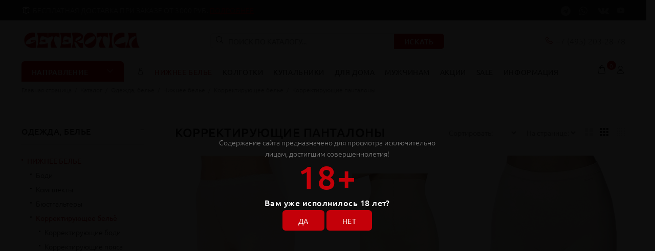

--- FILE ---
content_type: text/html; charset=UTF-8
request_url: https://geterotica-shop.ru/catalog/underwear/nizhnee-bele/korrektiruyushchee-belye/korrektiruyushchie-pantalony/
body_size: 28024
content:
<!DOCTYPE html>
<html xml:lang="ru" lang="ru">
<head>

<!-- Yandex.Metrika counter -->
<noscript><div><img src="https://mc.yandex.ru/watch/104371807" style="position:absolute; left:-9999px;" alt="" /></div></noscript>
<!-- /Yandex.Metrika counter -->

	<title>Корректирующие панталоны</title>
	<meta http-equiv="Content-Type" content="text/html; charset=UTF-8" />
<script data-skip-moving="true">(function(w, d, n) {var cl = "bx-core";var ht = d.documentElement;var htc = ht ? ht.className : undefined;if (htc === undefined || htc.indexOf(cl) !== -1){return;}var ua = n.userAgent;if (/(iPad;)|(iPhone;)/i.test(ua)){cl += " bx-ios";}else if (/Windows/i.test(ua)){cl += ' bx-win';}else if (/Macintosh/i.test(ua)){cl += " bx-mac";}else if (/Linux/i.test(ua) && !/Android/i.test(ua)){cl += " bx-linux";}else if (/Android/i.test(ua)){cl += " bx-android";}cl += (/(ipad|iphone|android|mobile|touch)/i.test(ua) ? " bx-touch" : " bx-no-touch");cl += w.devicePixelRatio && w.devicePixelRatio >= 2? " bx-retina": " bx-no-retina";if (/AppleWebKit/.test(ua)){cl += " bx-chrome";}else if (/Opera/.test(ua)){cl += " bx-opera";}else if (/Firefox/.test(ua)){cl += " bx-firefox";}ht.className = htc ? htc + " " + cl : cl;})(window, document, navigator);</script>

<noscript><link href="/bitrix/cache/css/s1/opt/page_f419688d6f9c7c8585ae73fd3c2cfc5f/page_f419688d6f9c7c8585ae73fd3c2cfc5f_v1.css?17614638666057" type="text/css"  rel="stylesheet" /></noscript>
<noscript><link href="/bitrix/cache/css/s1/opt/template_e31bf945f563f39ac884d6f798d8587f/template_e31bf945f563f39ac884d6f798d8587f_v1.css?1761461188437376" type="text/css"  data-template-style="true" rel="stylesheet" /></noscript>






<meta property="ya:interaction" content="XML_FORM" />
<meta property="ya:interaction:url" content="https://geterotica-shop.ru/catalog/underwear/nizhnee-bele/korrektiruyushchee-belye/korrektiruyushchie-pantalony/?mode=xml" />

	<link rel="shortcut icon" href="/favicon.ico">
	<meta name="viewport" content="width=device-width, initial-scale=1, shrink-to-fit=no">
<style>@font-face{font-family:Ubuntu;font-style:normal;font-weight:300;src:url(/bitrix/templates/opt/font/fonts/ubuntu-v14-latin_cyrillic-300.eot);src:local('Ubuntu Light'),local('Ubuntu-Light'),url(/bitrix/templates/opt/font/fonts/ubuntu-v14-latin_cyrillic-300.eot?#iefix) format('embedded-opentype'),url(/bitrix/templates/opt/font/fonts/ubuntu-v14-latin_cyrillic-300.woff2) format('woff2'),url(/bitrix/templates/opt/font/fonts/ubuntu-v14-latin_cyrillic-300.woff) format('woff'),url(/bitrix/templates/opt/font/fonts/ubuntu-v14-latin_cyrillic-300.ttf) format('truetype'),url(/bitrix/templates/opt/font/fonts/ubuntu-v14-latin_cyrillic-300.svg#Ubuntu) format('svg');font-display:swap}@font-face{font-family:Ubuntu;font-style:normal;font-weight:400;src:url(/bitrix/templates/opt/font/fonts/ubuntu-v14-latin_cyrillic-regular.eot);src:local('Ubuntu Regular'),local('Ubuntu-Regular'),url(/bitrix/templates/opt/font/fonts/ubuntu-v14-latin_cyrillic-regular.eot?#iefix) format('embedded-opentype'),url(/bitrix/templates/opt/font/fonts/ubuntu-v14-latin_cyrillic-regular.woff2) format('woff2'),url(/bitrix/templates/opt/font/fonts/ubuntu-v14-latin_cyrillic-regular.woff) format('woff'),url(/bitrix/templates/opt/font/fonts/ubuntu-v14-latin_cyrillic-regular.ttf) format('truetype'),url(/bitrix/templates/opt/font/fonts/ubuntu-v14-latin_cyrillic-regular.svg#Ubuntu) format('svg');font-display:swap}@font-face{font-family:Ubuntu;font-style:normal;font-weight:500;src:url(/bitrix/templates/opt/font/fonts/ubuntu-v14-latin_cyrillic-500.eot);src:local('Ubuntu Medium'),local('Ubuntu-Medium'),url(/bitrix/templates/opt/font/fonts/ubuntu-v14-latin_cyrillic-500.eot?#iefix) format('embedded-opentype'),url(/bitrix/templates/opt/font/fonts/ubuntu-v14-latin_cyrillic-500.woff2) format('woff2'),url(/bitrix/templates/opt/font/fonts/ubuntu-v14-latin_cyrillic-500.woff) format('woff'),url(/bitrix/templates/opt/font/fonts/ubuntu-v14-latin_cyrillic-500.ttf) format('truetype'),url(/bitrix/templates/opt/font/fonts/ubuntu-v14-latin_cyrillic-500.svg#Ubuntu) format('svg');font-display:swap}@font-face{font-family:Ubuntu;font-style:normal;font-weight:700;src:url(/bitrix/templates/opt/font/fonts/ubuntu-v14-latin_cyrillic-700.eot);src:local('Ubuntu Bold'),local('Ubuntu-Bold'),url(/bitrix/templates/opt/font/fonts/ubuntu-v14-latin_cyrillic-700.eot?#iefix) format('embedded-opentype'),url(/bitrix/templates/opt/font/fonts/ubuntu-v14-latin_cyrillic-700.woff2) format('woff2'),url(/bitrix/templates/opt/font/fonts/ubuntu-v14-latin_cyrillic-700.woff) format('woff'),url(/bitrix/templates/opt/font/fonts/ubuntu-v14-latin_cyrillic-700.ttf) format('truetype'),url(/bitrix/templates/opt/font/fonts/ubuntu-v14-latin_cyrillic-700.svg#Ubuntu) format('svg');font-display:swap}@font-face{font-display:swap;font-family:'wokiee';src:url(/bitrix/templates/opt/font/../font/fonts/wokiee.eot?g7nf11);src:url(/bitrix/templates/opt/font/../font/fonts/wokiee.eot?g7nf11#iefix) format("embedded-opentype"),url(/bitrix/templates/opt/font/../font/fonts/wokiee.ttf?g7nf11) format("truetype"),url(/bitrix/templates/opt/font/../font/fonts/wokiee.woff?g7nf11) format("woff"),url(/bitrix/templates/opt/font/../font/fonts/wokiee.svg?g7nf11#wokiee) format("svg");font-weight:400;font-style:normal}@charset "UTF-8";@media (min-width: 576px){body>header,body>div,body>footer{display:none}#loader-wrapper{position:fixed;top:0;left:0;width:100%;height:100%;z-index:77;background-color:#fff;opacity:1;display:block}#loader{position:absolute;top:50%;left:50%;width:200px;height:200px;margin-top:-9px;margin-left:-100px;perspective:400px;transform-type:preserve-3d}#loader .dot{animation:loader ease-in-out 3s infinite;height:15px;width:15px;border-radius:50%;background-color:#000;position:absolute;background:#c40009}#loader .dot:nth-child(2){animation-delay:.5s}#loader .dot:nth-child(3){animation-delay:.4s}#loader .dot:nth-child(4){animation-delay:.3s}#loader .dot:nth-child(5){animation-delay:.2s}#loader .dot:nth-child(6){animation-delay:.1s}#loader .dot:nth-child(7){animation-delay:0}html:not(.ie) #loader .dot{border:2px solid #fff}}@keyframes loader{15%{transform:translateX(0)}45%{transform:translateX(235px)}65%{transform:translateX(235px)}95%{transform:translateX(0)}}*,::before,::after{box-sizing:border-box}html{font-family:sans-serif;line-height:1.15;-webkit-text-size-adjust:100%;-ms-text-size-adjust:100%;-ms-overflow-style:scrollbar;-webkit-tap-highlight-color:rgba(0,0,0,0)}article,aside,dialog,figcaption,figure,footer,header,hgroup,main,nav,section{display:block}h1,h2,h3,h4,h5,h6{margin-top:0}p{margin-top:0}a{color:red;text-decoration:none;background-color:transparent;-webkit-text-decoration-skip:objects}img{vertical-align:middle;border-style:none}button{border-radius:0}input,button,select,optgroup,textarea{margin:0;font-family:inherit;font-size:inherit;line-height:inherit}button,input{overflow:visible}button,select{text-transform:none}button,html [type="button"],[type="reset"],[type="submit"]{-webkit-appearance:button}input[type="radio"],input[type="checkbox"]{box-sizing:border-box;padding:0}[type="search"]{outline-offset:-2px;-webkit-appearance:none}[type="search"]::-webkit-search-cancel-button,[type="search"]::-webkit-search-decoration{-webkit-appearance:none}.container{width:100%;padding-right:10px;padding-left:10px;margin-right:auto;margin-left:auto}@media (min-width: 576px){.container{max-width:546px}}@media (min-width: 791px){.container{max-width:770px}}@media (min-width: 1025px){.container{max-width:990px}}@media (min-width: 1230px){.container{max-width:1200px}}.container-fluid{width:100%;padding-right:10px;padding-left:10px;margin-right:auto;margin-left:auto}.row{display:flex;flex-wrap:wrap;margin-right:-10px;margin-left:-10px}.col-1,.col-2,.col-3,.col-4,.col-5,.col-6,.col-7,.col-8,.col-9,.col-10,.col-11,.col-12,.col,.col-auto,.col-sm-1,.col-sm-2,.col-sm-3,.col-sm-4,.col-sm-5,.col-sm-6,.col-sm-7,.col-sm-8,.col-sm-9,.col-sm-10,.col-sm-11,.col-sm-12,.col-sm,.col-sm-auto,.col-md-1,.col-md-2,.col-md-3,.col-md-4,.col-md-5,.col-md-6,.col-md-7,.col-md-8,.col-md-9,.col-md-10,.col-md-11,.col-md-12,.col-md,.col-md-auto,.col-lg-1,.col-lg-2,.col-lg-3,.col-lg-4,.col-lg-5,.col-lg-6,.col-lg-7,.col-lg-8,.col-lg-9,.col-lg-10,.col-lg-11,.col-lg-12,.col-lg,.col-lg-auto,.col-xl-1,.col-xl-2,.col-xl-3,.col-xl-4,.col-xl-5,.col-xl-6,.col-xl-7,.col-xl-8,.col-xl-9,.col-xl-10,.col-xl-11,.col-xl-12,.col-xl,.col-xl-auto{position:relative;width:100%;min-height:1px;padding-right:10px;padding-left:10px}.col-6{flex:0 0 50%;max-width:50%}.form-control{display:block;width:100%;padding:.375rem .75rem;font-size:1rem;line-height:1.5;color:#495057;background-color:#fff;background-clip:padding-box;border:1px solid #ced4da;border-radius:6px;transition:border-color .15s ease-in-out,box-shadow .15s ease-in-out}select.form-control:not([size]):not([multiple]){height:calc(2.25rem + 2px)}.form-group{margin-bottom:1rem}.modal-open{overflow:hidden}.modal-dialog{position:relative;width:auto;margin:10px;pointer-events:none}.modal.fade .modal-dialog{transition:transform .3s ease-out;transform:translate(0,-25%)}.modal.show .modal-dialog{transform:translate(0,0)}.modal-content{position:relative;display:flex;flex-direction:column;width:100%;pointer-events:auto;background-color:transparent;background-clip:padding-box;border:1px solid rgba(0,0,0,0.2);border-radius:0;outline:0}.modal-backdrop.fade{opacity:0}.modal-header{display:flex;align-items:flex-start;justify-content:space-between;padding:0;border-bottom:1px solid #e9ecef;border-top-left-radius:0;border-top-right-radius:0}.modal-header .close{padding:0;margin:0 0 0 auto}.modal-body{position:relative;flex:1 1 auto;padding:15px}.modal{display:none;overflow:hidden;position:fixed;top:0;right:0;bottom:0;left:0;z-index:500;-webkit-overflow-scrolling:touch;outline:none;text-align:center;padding:0;-moz-transition:opacity .15s linear;-o-transition:opacity .15s linear;-webkit-transition:opacity .15s linear;transition:opacity .15s linear;-moz-opacity:0;-khtml-opacity:0;-webkit-opacity:0;opacity:0}.modal .modal-content{border-radius:0;border:none}.modal .modal-title{font-size:20px;line-height:26px;margin:34px 0 0;padding-bottom:19px;letter-spacing:.02em}.modal .modal-footer{border:none}.modal .modal-header{height:54px;position:relative;border:none;padding:22px 20px 0;margin:0}.modal .modal-header .close{z-index:7;font-size:24px;-moz-opacity:1;-khtml-opacity:1;-webkit-opacity:1;opacity:1;width:54px;height:54px;top:-2px;line-height:54px;position:absolute;text-decoration:none;text-align:center;color:#fff;background:none;border:none;cursor:pointer;font-family:"wokiee";transition:all .2s linear;-ms-transition:all .2s linear;-webkit-transition:all .2s linear;-o-transition:all .2s linear}@media (max-width: 1024px){.modal .modal-header .close{right:-20px}}.modal .modal-header .close:before{content:"\ea0f";font-size:20px;line-height:1}.modal .modal-body:not(.no-background){background-color:#fff;border-radius:6px}.modal .modal-body{overflow:hidden}@media (min-width: 1025px){.modal .modal-body{padding:40px}}@media (max-width: 1024px){.modal .modal-body{padding:30px}}@media (max-width: 789px){.modal .modal-body{padding:25px}}@media (max-width: 500px){.modal .modal-body{padding:20px}}@media (max-width: 270px){.modal .modal-body{padding:15px}}@media (min-width: 320px){.modal:before{content:'';display:inline-block;height:100%;vertical-align:middle;margin-right:-4px}}.modal-backdrop.show{opacity:.5}@media (min-width: 576px){.modal .modal-dialog{max-width:inherit}}@media (min-width: 1025px){.modal .modal-header .close{right:-52px}}.modal-open .modal{overflow-x:hidden;overflow-y:auto}.modal.show{opacity:1}@media (min-width: 320px){.modal:before{content:'';display:inline-block;height:100%;vertical-align:middle;margin-right:-4px}}.modal-lg{width:962px}@media (max-width: 1229px){.modal-lg{width:900px}}@media (max-width: 1024px){.modal-lg{width:730px}}@media (max-width: 789px){.modal-lg{width:550px}}@media (max-width: 650px){.modal-lg,.modal-sm{width:420px}}@media (max-width: 500px){.modal-lg,.modal-sm{width:320px}}@media (max-width: 370px){.modal-lg,.modal-sm{width:280px}}.modal .modal-dialog{display:inline-block;vertical-align:middle}[class^="icon-"],[class*=" icon-"]{font-family:'wokiee'!important;speak:none;font-style:normal;font-weight:400;font-variant:normal;text-transform:none;line-height:1;-webkit-font-smoothing:antialiased;-moz-osx-font-smoothing:grayscale}.icon-03:before{content:"\ea81"}.icon-categories:before{content:"\eae4"}.icon-e-71:before{content:"\e946"}.icon-f-39:before{content:"\e986"}.icon-f-44:before{content:"\e98b"}.icon-f-68:before{content:"\e9a3"}.icon-f-72:before{content:"\e9a7"}.icon-f-76:before{content:"\e9ab"}.icon-f-85:before{content:"\e9b4"}.icon-f-93:before{content:"\e9bc"}.icon-f-94:before{content:"\e9bd"}.icon-g-64:before,.icon-facebook:before{content:"\e9ff"}.icon-g-67:before,.icon-instagram:before{content:"\ea02"}.icon-g-76:before,.icon-youtube:before{content:"\ea0b"}.icon-g-80:before{content:"\ea0f"}.icon-h-37:before{content:"\ea44"}.icon-n-072:before{content:"\eb16"}.icon-n-08:before{content:"\eb18"}.icon-f-73:before{content:"\e9a8"}.icon-h-02:before{content:"\ea21"}.icon-f-48:before{content:"\e98f"}.icon-f-42:before{content:"\e989"}.icon-e-54:before{content:"\e935"}header a{color:#777}header .tt-logo{position:relative;display:-ms-inline-flexbox;display:-webkit-inline-flex;display:inline-flex}header .tt-logo-alignment{position:relative}header .tt-dropdown-obj{display:-ms-inline-flexbox;display:-webkit-inline-flex;display:inline-flex}header .tt-dropdown-obj .tt-dropdown-toggle{position:relative;z-index:1;cursor:pointer;padding:5px 8px;font-size:20px;line-height:1;color:#191919;background:none;border:none;display:inline-block;-moz-transition:color .2s linear;-o-transition:color .2s linear;-webkit-transition:color .2s linear;transition:color .2s linear}header .tt-dropdown-obj .tt-dropdown-toggle i{pointer-events:none}@media (max-width: 1024px){header .container{max-width:inherit}}header .tt-parent-box:last-child .tt-dropdown-toggle{padding-right:0}header .tt-parent-box{display:-ms-inline-flexbox;display:-webkit-inline-flex;display:inline-flex;vertical-align:top}header .tt-box-info ul li{padding-top:8px;padding-bottom:8px;letter-spacing:.01em;font-size:14px}header .tt-box-info ul li a{-moz-transition:color .2s linear;-o-transition:color .2s linear;-webkit-transition:color .2s linear;transition:color .2s linear}header .tt-box-info ul li a.tt-link-underline{display:inline-block;position:relative}header .tt-box-info ul li a.tt-link-underline:before{content:'';display:inline-block;position:absolute;bottom:4px;width:100%;height:1px;-moz-transition:background-color .1s linear;-o-transition:background-color .1s linear;-webkit-transition:background-color .1s linear;transition:background-color .1s linear}header .tt-box-info ul li [class^="icon-"]{margin-right:4px;font-size:18px;position:relative;top:2px}header .tt-cart .tt-dropdown-toggle .tt-badge-cart{display:inline-block;width:18px;height:18px;background:#c40009;color:#fff;border-radius:50%;position:absolute;top:-3px;right:-10px;font-size:12px;line-height:1.7;pointer-events:none}header .tt-dropdown-obj .tt-dropdown-toggle:before{content:'';position:absolute;width:100%;height:100%;z-index:0}header .tt-dropdown-menu{display:none}header .tt-social-icon{margin-top:7px;padding-bottom:5px}header .tt-social-icon li:first-child a{padding-left:0}header .tt-social-icon li:last-child a{padding-right:0}@media (max-width: 480px){header .tt-mobile-header .container-fluid{padding-left:10px;padding-right:10px}}header .tt-color-scheme-01{background:#303030;color:#888}header .tt-color-scheme-01 .tt-box-info ul li a{color:#888}header .tt-color-scheme-01 .tt-box-info ul li a.tt-link-underline{color:#c40009}header .tt-color-scheme-01 .tt-box-info ul li a.tt-link-underline:before{background-color:#c40009}header .tt-color-scheme-01 .tt-box-info ul li [class^="icon-"]{color:#fff}header .tt-color-scheme-01 .tt-social-icon li a{color:#777}.tt-desktop-header{position:relative;z-index:8}@media (max-width: 1024px){.tt-desktop-header{display:none}}header .container-fluid{padding-left:20px;padding-right:20px}.headerunderline{border-bottom:1px solid #e9e7e7}.tt-header-row{display:-ms-flexbox;display:-webkit-flex;display:flex;-webkit-flex-direction:row;-ms-flex-direction:row;flex-direction:row;-webkit-flex-wrap:nowrap;-ms-flex-wrap:nowrap;flex-wrap:nowrap;-webkit-justify-content:space-between;-ms-flex-pack:justify;justify-content:space-between;-webkit-align-content:flex-start;-ms-flex-line-pack:start;align-content:flex-start;-webkit-align-items:center;-ms-flex-align:center;align-items:center;position:relative;min-height:40px}.tt-header-row .tt-col-right{vertical-align:top;-webkit-align-items:flex-end;-ms-flex-align:end;align-items:flex-end}.tt-header-row .tt-col-left{display:-ms-flexbox;display:-webkit-flex;display:flex;vertical-align:top}@media (max-width: 870px){.tt-header-row.tt-top-row{-webkit-flex-direction:column;-ms-flex-direction:column;flex-direction:column;-webkit-flex-wrap:wrap;-ms-flex-wrap:wrap;flex-wrap:wrap;padding:12px 0 7px}.tt-header-row.tt-top-row>div{max-width:inherit;width:100%;display:-ms-flexbox;display:-webkit-flex;display:flex;-webkit-flex-direction:column;-ms-flex-direction:column;flex-direction:column;-webkit-flex-wrap:wrap;-ms-flex-wrap:wrap;flex-wrap:wrap;-webkit-justify-content:center;-ms-flex-pack:center;justify-content:center;-webkit-align-content:center;-ms-flex-line-pack:center;align-content:center;-webkit-align-items:center;-ms-flex-align:center;align-items:center}.tt-header-row.tt-top-row .tt-box-info{width:100%;margin-top:6px}.tt-header-row.tt-top-row .tt-box-info ul{-webkit-flex-direction:column;-ms-flex-direction:column;flex-direction:column;-webkit-align-items:center;-ms-flex-align:center;align-items:center}.tt-header-row.tt-top-row .tt-box-info ul li{margin-left:0;margin-right:0;padding-top:1px;padding-bottom:1px;text-align:center}.tt-header-row.tt-top-row .tt-social-icon{margin-top:6px}.tt-header-row.tt-top-row .tt-social-icon li:first-child{margin-right:10px}.tt-header-row.tt-top-row .tt-social-icon li:not(:last-child):not(:first-child){margin:0 10px}.tt-header-row.tt-top-row .tt-social-icon li:last-child{margin-left:10px}}.tt-mobile-header .tt-top-line{border-top:1px solid #e9e7e7}.tt-mobile-header .tt-dropdown-obj{margin-top:11px;padding-bottom:7px}.tt-mobile-header .tt-parent-box{margin-left:20px}.tt-mobile-header .tt-search .tt-dropdown-menu form{height:50px}.tt-mobile-header .container-fluid{min-height:50px}.tt-mobile-header .tt-logo-container{display:-ms-flexbox;display:-webkit-flex;display:flex;-webkit-flex-direction:row;-ms-flex-direction:row;flex-direction:row;-webkit-flex-wrap:nowrap;-ms-flex-wrap:nowrap;flex-wrap:nowrap;-webkit-justify-content:center;-ms-flex-pack:center;justify-content:center;-webkit-align-content:center;-ms-flex-line-pack:center;align-content:center;-webkit-align-items:center;-ms-flex-align:center;align-items:center;width:100%}.tt-mobile-header .tt-logo-container .tt-logo-alignment{top:-3px}.tt-mobile-header .tt-logo-container .tt-logo-alignment .tt-title{margin-top:11px}.tt-mobile-header .tt-logo-container .tt-logo img{max-height:50px;margin-top:20px;margin-bottom:10px}@media (max-width: 480px){.tt-mobile-header .tt-header-row.tt-top-row{display:-ms-flexbox;display:-webkit-flex;display:flex;-webkit-flex-direction:row;-ms-flex-direction:row;flex-direction:row;-webkit-flex-wrap:wrap;-ms-flex-wrap:wrap;flex-wrap:wrap;-webkit-justify-content:space-between;-ms-flex-pack:justify;justify-content:space-between;-webkit-align-content:flex-start;-ms-flex-line-pack:start;align-content:flex-start;-webkit-align-items:flex-start;-ms-flex-align:start;align-items:flex-start;padding-left:10px;padding-right:10px}.tt-mobile-header .tt-header-row{display:-ms-flexbox;display:-webkit-flex;display:flex;-webkit-flex-direction:row;-ms-flex-direction:row;flex-direction:row;-webkit-flex-wrap:wrap;-ms-flex-wrap:wrap;flex-wrap:wrap;-webkit-justify-content:space-around;-ms-flex-pack:distribute;justify-content:space-around}.tt-mobile-header .tt-header-row .tt-parent-box{margin-left:inherit}.tt-mobile-header .tt-header-row .tt-menu-toggle{padding-left:8px;padding-right:8px}.tt-mobile-header .tt-header-row .tt-parent-box:last-child .tt-dropdown-toggle{padding-right:8px}}.tt-menu-toggle{position:relative;display:inline-block;padding:12px 5px 5px 0;cursor:pointer;margin-left:1px}.tt-menu-toggle i{color:#191919;font-size:20px;line-height:1;position:relative;display:inline-block}.tt-menu-toggle.stylization-02{background-color:#c40009;padding:10px 11px 5px;-moz-transition:background-color .2s linear;-o-transition:background-color .2s linear;-webkit-transition:background-color .2s linear;transition:background-color .2s linear;border-radius:6px}.tt-menu-toggle.stylization-02 [class^="icon"]{color:#fff;font-size:18px}@media (max-width: 1024px){.tt-desktop-header{display:none}.tt-mobile-header{display:block}}.tt-stuck-nav{width:100%;position:fixed;backface-visibility:hidden;display:none;top:-100%;z-index:20;box-shadow:0 0 8px rgba(0,0,0,0.3);min-height:48px}@media (max-width: 1024px){.tt-stuck-nav .container{max-width:100%}.tt-stuck-nav .tt-parent-box{margin-left:20px}.tt-stuck-nav .tt-stuck-desctop-menu-categories{display:none}}@media (max-width: 480px){.tt-stuck-nav .tt-header-row{display:-ms-flexbox;display:-webkit-flex;display:flex;-webkit-flex-direction:row;-ms-flex-direction:row;flex-direction:row;-webkit-flex-wrap:wrap;-ms-flex-wrap:wrap;flex-wrap:wrap;-webkit-justify-content:space-around;-ms-flex-pack:distribute;justify-content:space-around;padding-left:10px;padding-right:10px}.tt-stuck-nav .tt-header-row .tt-parent-box{margin-left:inherit}}.panel-menu,.mmpanels,.mmpanels>.mmpanel{position:absolute;top:0;bottom:0;left:0;width:inherit}.panel-menu{width:270px;background:#fff;position:fixed;z-index:22;-webkit-transform:translate(-100%,0);-ms-transform:translate(-100%,0);transform:translate(-100%,0);-webkit-transform:translate3d(-100%,0,0);transform:translate3d(-100%,0,0)}.header-tel-info{font-size:16px;color:#191919}.header-tel-info [class^="icon"]{color:#c40009;font-size:18px;line-height:1}@media (max-width: 1024px){.tt-mobile-header .header-tel-info{text-align:center;padding-top:13px}}@media (max-width: 790px){.leftColumn:not(.rightColumn){margin-top:54px}}.tt-label-new{background:#1393f5;color:#fff}.tt-label-sale{background:#f8353e;color:#fff}.tt-label-out-stock{background:#191919;color:#fff}.tt-label-our-fatured{background:#fdbc20;color:#fff}.tt-filters-options{display:-ms-flexbox;display:-webkit-flex;display:flex;-webkit-flex-direction:row;-ms-flex-direction:row;flex-direction:row;-webkit-flex-wrap:nowrap;-ms-flex-wrap:nowrap;flex-wrap:nowrap;-webkit-justify-content:flex-end;-ms-flex-pack:end;justify-content:flex-end;-webkit-align-content:center;-ms-flex-line-pack:center;align-content:center;-webkit-align-items:center;-ms-flex-align:center;align-items:center}.tt-filters-options .tt-title{font-size:24px;line-height:34px;font-weight:500;letter-spacing:.02em;-webkit-flex:1 1 auto;-ms-flex:1 1 auto;flex:1 1 auto}.tt-filters-options .tt-btn-toggle{display:none}.tt-filters-options .tt-btn-toggle a{color:#c40009;-moz-transition:color .2s linear;-o-transition:color .2s linear;-webkit-transition:color .2s linear;transition:color .2s linear;font-weight:500;letter-spacing:-.02em;display:inline-block;position:relative;top:-2px;font-family:"Ubuntu",sans-serif}.tt-filters-options .tt-btn-toggle a:before{content:'\e9b9';font-family:"wokiee";font-size:20px;position:relative;top:4px;margin-right:7px;font-weight:400;-moz-transition:color .2s linear;-o-transition:color .2s linear;-webkit-transition:color .2s linear;transition:color .2s linear;color:#c40009}@media (max-width: 1024px){.tt-filters-options .tt-btn-toggle a{font-size:13px}}.tt-filters-options .tt-quantity{display:-ms-flexbox;display:-webkit-flex;display:flex;-webkit-flex-direction:row;-ms-flex-direction:row;flex-direction:row;-webkit-flex-wrap:nowrap;-ms-flex-wrap:nowrap;flex-wrap:nowrap;-webkit-justify-content:flex-start;-ms-flex-pack:start;justify-content:flex-start;-webkit-align-content:flex-start;-ms-flex-line-pack:start;align-content:flex-start;-webkit-align-items:flex-start;-ms-flex-align:start;align-items:flex-start;margin-right:-2px;margin-left:3px;margin-top:-1px}.tt-filters-options .tt-quantity a:not(.last-child){margin-left:10px}.tt-filters-options .tt-quantity a:not(.tt-show):not(.tt-show-siblings){display:none}.tt-filters-options .tt-quantity>a,.tt-filters-options .tt-quantity>a:active,.tt-filters-options .tt-quantity>a:focus{font-family:"wokiee";color:#191919;-moz-opacity:.15;-khtml-opacity:.15;-webkit-opacity:.15;opacity:.15;-moz-transition:opacity .2s linear;-o-transition:opacity .2s linear;-webkit-transition:opacity .2s linear;transition:opacity .2s linear}.tt-filters-options .tt-quantity>a.tt-col-one,.tt-filters-options .tt-quantity>a.tt-col-two,.tt-filters-options .tt-quantity>a.tt-col-three{font-size:20px}.tt-filters-options .tt-quantity>a.tt-col-four,.tt-filters-options .tt-quantity>a.tt-col-six{font-size:23px}.tt-filters-options .tt-quantity>a.active,.tt-filters-options .tt-quantity>a:hover{-moz-opacity:1;-khtml-opacity:1;-webkit-opacity:1;opacity:1}.tt-filters-options .tt-quantity .tt-col-one:before{content:"\EA4B"}.tt-filters-options .tt-quantity .tt-col-two:before{content:"\EA5E"}@media (max-width: 1024px){.tt-filters-options{display:-ms-flexbox;display:-webkit-flex;display:flex;-webkit-flex-direction:row;-ms-flex-direction:row;flex-direction:row;-webkit-flex-wrap:wrap;-ms-flex-wrap:wrap;flex-wrap:wrap;-webkit-justify-content:flex-start;-ms-flex-pack:start;justify-content:flex-start;-webkit-align-content:center;-ms-flex-line-pack:center;align-content:center;-webkit-align-items:center;-ms-flex-align:center;align-items:center}.tt-filters-options .tt-title{-webkit-flex:0 0 auto;-ms-flex:0 0 auto;flex:0 0 auto;width:100%;text-align:center;padding-bottom:16px}.tt-filters-options .tt-btn-toggle{display:inline-block;-webkit-flex:1 1 auto;-ms-flex:1 1 auto;flex:1 1 auto}}.tt-product-listing{display:flex;flex-wrap:wrap;margin-right:-10px;margin-left:-10px}.tt-product-listing>.tt-col-item{position:relative;width:100%;min-height:1px;padding-right:10px;padding-left:10px}@media (max-width: 575px){.tt-product-listing>.tt-col-item{margin-top:30px}}.tt-product-listing:not(:only-child){justify-content:left}@media (max-width: 1024px){.tt-product:not(.tt-view).thumbprod-center{text-align:center}.tt-product:not(.tt-view).thumbprod-center .tt-description .tt-row{-webkit-flex-direction:column;-ms-flex-direction:column;flex-direction:column;-webkit-flex-wrap:wrap;-ms-flex-wrap:wrap;flex-wrap:wrap}.tt-product:not(.tt-view).thumbprod-center .tt-description .tt-row .tt-add-info{width:100%}.tt-product:not(.tt-view).thumbprod-center .tt-description .tt-rating{width:100%;display:block;text-align:center}.tt-product:not(.tt-view).thumbprod-center .tt-description .tt-price{display:block}}@media (max-width: 1024px){.tt-product:not(.tt-view) .tt-image-box .tt-btn-quickview{display:none}}@media (max-width: 1024px){.tt-product:not(.tt-view) .tt-image-box,.tt-product-design02:not(.tt-view) .tt-image-box{position:relative}.tt-product:not(.tt-view) .tt-image-box .tt-img img,.tt-product-design02:not(.tt-view) .tt-image-box .tt-img img{width:100%;height:auto}.tt-product:not(.tt-view) .tt-image-box .tt-img-roll-over,.tt-product-design02:not(.tt-view) .tt-image-box .tt-img-roll-over{display:none}.tt-product:not(.tt-view) .tt-image-box .tt-label-location,.tt-product-design02:not(.tt-view) .tt-image-box .tt-label-location{position:absolute;top:7px;left:8px;z-index:2;display:-ms-flexbox;display:-webkit-flex;display:flex;-webkit-flex-direction:row;-ms-flex-direction:row;flex-direction:row;-webkit-flex-wrap:wrap;-ms-flex-wrap:wrap;flex-wrap:wrap;-webkit-align-items:flex-start;-ms-flex-align:start;align-items:flex-start}.tt-product:not(.tt-view) .tt-image-box .tt-label-location [class^="tt-label-"],.tt-product-design02:not(.tt-view) .tt-image-box .tt-label-location [class^="tt-label-"]{margin-left:3px;margin-top:3px;font-size:12px;line-height:1;color:#fff;font-weight:500;padding:3px 4px 1px}.tt-product:not(.tt-view) .tt-image-box .tt-label-location .tt-label-new,.tt-product-design02:not(.tt-view) .tt-image-box .tt-label-location .tt-label-new{color:#fff;background:#1393f5}.tt-product:not(.tt-view) .tt-description,.tt-product-design02:not(.tt-view) .tt-description{margin-top:16px}.tt-product:not(.tt-view) .tt-description .tt-row,.tt-product-design02:not(.tt-view) .tt-description .tt-row{display:-ms-flexbox;display:-webkit-flex;display:flex;-webkit-flex-direction:row;-ms-flex-direction:row;flex-direction:row;-webkit-flex-wrap:nowrap;-ms-flex-wrap:nowrap;flex-wrap:nowrap;-webkit-justify-content:flex-start;-ms-flex-pack:start;justify-content:flex-start;-webkit-align-content:flex-start;-ms-flex-line-pack:start;align-content:flex-start;-webkit-align-items:flex-start;-ms-flex-align:start;align-items:flex-start}.tt-product:not(.tt-view) .tt-description .tt-row>:nth-child(1),.tt-product-design02:not(.tt-view) .tt-description .tt-row>:nth-child(1){-webkit-flex:1 1 auto;-ms-flex:1 1 auto;flex:1 1 auto}.tt-product:not(.tt-view) .tt-description .tt-add-info,.tt-product-design02:not(.tt-view) .tt-description .tt-add-info{list-style:none;margin:0;padding:0;display:-ms-flexbox;display:-webkit-flex;display:flex;-webkit-flex-direction:column;-ms-flex-direction:column;flex-direction:column}.tt-product:not(.tt-view) .tt-description .tt-add-info li,.tt-product-design02:not(.tt-view) .tt-description .tt-add-info li{font-size:12px;line-height:19px;color:#999}.tt-product:not(.tt-view) .tt-description .tt-add-info li a,.tt-product-design02:not(.tt-view) .tt-description .tt-add-info li a{color:#999;-moz-transition:color .2s linear;-o-transition:color .2s linear;-webkit-transition:color .2s linear;transition:color .2s linear}.tt-product:not(.tt-view) .tt-description .tt-title,.tt-product-design02:not(.tt-view) .tt-description .tt-title{font-family:"Ubuntu",sans-serif;font-size:14px;font-weight:400;color:#191919}.tt-product:not(.tt-view) .tt-description .tt-title a,.tt-product-design02:not(.tt-view) .tt-description .tt-title a{color:#191919}.tt-product:not(.tt-view) .tt-description .tt-price,.tt-product-design02:not(.tt-view) .tt-description .tt-price{display:-ms-flexbox;display:-webkit-flex;display:flex;-webkit-flex-direction:row;-ms-flex-direction:row;flex-direction:row;-webkit-flex-wrap:wrap;-ms-flex-wrap:wrap;flex-wrap:wrap;font-size:16px;line-height:20px;font-weight:600;color:#191919;display:-ms-flexbox;display:-webkit-flex;display:flex;-webkit-flex-direction:row;-ms-flex-direction:row;flex-direction:row;-webkit-flex-wrap:wrap;-ms-flex-wrap:wrap;flex-wrap:wrap;font-size:16px;line-height:20px;font-weight:600;color:#191919}.tt-product:not(.tt-view) .tt-description .tt-product-inside-hover,.tt-product-design02:not(.tt-view) .tt-description .tt-product-inside-hover{display:-ms-flexbox;display:-webkit-flex;display:flex;-webkit-flex-direction:column;-ms-flex-direction:column;flex-direction:column;-webkit-flex-wrap:nowrap;-ms-flex-wrap:nowrap;flex-wrap:nowrap;-webkit-justify-content:space-between;-ms-flex-pack:justify;justify-content:space-between;-webkit-align-content:center;-ms-flex-line-pack:center;align-content:center;-webkit-align-items:center;-ms-flex-align:center;align-items:center;margin-top:20px}}@media (max-width: 1024px){.tt-product:not(.tt-view) .tt-description .tt-product-inside-hover .tt-row-btn,.tt-product-design02:not(.tt-view) .tt-description .tt-product-inside-hover .tt-row-btn{display:-ms-flexbox;display:-webkit-flex;display:flex;-webkit-flex-direction:row;-ms-flex-direction:row;flex-direction:row;-webkit-flex-wrap:nowrap;-ms-flex-wrap:nowrap;flex-wrap:nowrap;-webkit-justify-content:space-around;-ms-flex-pack:distribute;justify-content:space-around;-webkit-align-content:stretch;-ms-flex-line-pack:stretch;align-content:stretch;-webkit-align-items:flex-start;-ms-flex-align:start;align-items:flex-start}.tt-product:not(.tt-view) .tt-description .tt-product-inside-hover .tt-row-btn:not(:first-child),.tt-product-design02:not(.tt-view) .tt-description .tt-product-inside-hover .tt-row-btn:not(:first-child){margin-top:10px}.tt-product:not(.tt-view) .tt-description .tt-btn-addtocart,.tt-product-design02:not(.tt-view) .tt-description .tt-btn-addtocart{line-height:1;font-weight:400;font-family:"Ubuntu",sans-serif;display:inline-block;position:relative;letter-spacing:.04em;color:#fff;font-size:12px;padding:2px 16px 11px;background:#c40009;border-radius:5px;-moz-transition:background .2s linear;-o-transition:background .2s linear;-webkit-transition:background .2s linear;transition:background .2s linear}.tt-product:not(.tt-view) .tt-description .tt-btn-addtocart:before,.tt-product-design02:not(.tt-view) .tt-description .tt-btn-addtocart:before{content:'\e986';font-family:"wokiee";font-size:20px;top:4px;margin-right:4px;font-weight:400;position:relative;color:#fff}}@media (max-width: 1024px) and (max-width: 370px){.tt-product:not(.tt-view) .tt-description .tt-btn-addtocart,.tt-product-design02:not(.tt-view) .tt-description .tt-btn-addtocart{padding:2px 10px 11px}.tt-product:not(.tt-view) .tt-description .tt-btn-addtocart:before,.tt-product-design02:not(.tt-view) .tt-description .tt-btn-addtocart:before{margin-right:2px}}@media (max-width: 1024px){.tt-product:not(.tt-view) .tt-description .tt-btn-quickview,.tt-product-design02:not(.tt-view) .tt-description .tt-btn-quickview{font-size:20px;line-height:1;padding:4px 6px;margin-left:9px;margin-right:9px;color:#191919;top:5px;-moz-transition:color .2s linear;-o-transition:color .2s linear;-webkit-transition:color .2s linear;transition:color .2s linear;display:inline-block;position:relative}.tt-product:not(.tt-view) .tt-description .tt-btn-quickview:before,.tt-product-design02:not(.tt-view) .tt-description .tt-btn-quickview:before{content:'\e9a8';font-family:"wokiee"}.tt-product:not(.tt-view) .tt-description .tt-btn-quickview.active,.tt-product-design02:not(.tt-view) .tt-description .tt-btn-quickview.active{color:#c40009}.tt-product:not(.tt-view) .tt-description .tt-btn-wishlist,.tt-product-design02:not(.tt-view) .tt-description .tt-btn-wishlist{font-size:16px;line-height:1;padding:4px 6px;margin-left:9px;margin-right:9px;color:#191919;top:7px;-moz-transition:color .2s linear;-o-transition:color .2s linear;-webkit-transition:color .2s linear;transition:color .2s linear;display:inline-block;position:relative}.tt-product:not(.tt-view) .tt-description .tt-btn-wishlist:before,.tt-product-design02:not(.tt-view) .tt-description .tt-btn-wishlist:before{content:'\eb16';font-family:"wokiee"}.tt-product:not(.tt-view) .tt-description .tt-btn-wishlist.active,.tt-product-design02:not(.tt-view) .tt-description .tt-btn-wishlist.active{color:#c40009}.tt-product:not(.tt-view) .tt-description .tt-btn-compare,.tt-product-design02:not(.tt-view) .tt-description .tt-btn-compare{font-size:16px;line-height:1;padding:4px 6px;margin-left:9px;margin-right:9px;color:#191919;top:7px;-moz-transition:color .2s linear;-o-transition:color .2s linear;-webkit-transition:color .2s linear;transition:color .2s linear;display:inline-block;position:relative}.tt-product:not(.tt-view) .tt-description .tt-btn-compare:before,.tt-product-design02:not(.tt-view) .tt-description .tt-btn-compare:before{content:'\eb18';font-family:"wokiee"}.tt-product:not(.tt-view) .tt-description .tt-btn-compare.active,.tt-product-design02:not(.tt-view) .tt-description .tt-btn-compare.active{color:#c40009}.tt-product:not(.tt-view) .tt-description>:nth-child(1),.tt-product-design02:not(.tt-view) .tt-description>:nth-child(1){margin-top:0}}@media (max-width: 1024px) and (max-width: 370px){.tt-product:not(.tt-view) .tt-description .tt-btn-compare,.tt-product:not(.tt-view) .tt-description .tt-btn-wishlist,.tt-product:not(.tt-view) .tt-description .tt-btn-quickview,.tt-product-design02:not(.tt-view) .tt-description .tt-btn-compare,.tt-product-design02:not(.tt-view) .tt-description .tt-btn-wishlist,.tt-product-design02:not(.tt-view) .tt-description .tt-btn-quickview{margin-left:3px;margin-right:3px}}@media (max-width: 1024px){.tt-product:not(.tt-view)>:nth-child(1),.tt-product-design02:not(.tt-view)>:nth-child(1){margin-top:0}}@media (min-width: 1025px){.tt-product:not(.tt-view) .tt-image-box .tt-btn-wishlist{display:-ms-flexbox;display:-webkit-flex;display:flex}.tt-product:not(.tt-view) .tt-image-box .tt-btn-compare{display:-ms-flexbox;display:-webkit-flex;display:flex}}.tt-promo-box{display:block;position:relative;overflow:hidden;margin-top:20px;-webkit-touch-callout:none;-webkit-user-select:none;-khtml-user-select:none;-moz-user-select:none;-ms-user-select:none;user-select:none;width:100%}.tt-promo-box>img{width:100%;height:auto}.tt-promo-box .tt-description{position:absolute;top:0;left:0;right:0;bottom:0;width:100%;height:100%;padding:20px;display:-ms-flexbox;display:-webkit-flex;display:flex;-webkit-flex-direction:row;-ms-flex-direction:row;flex-direction:row;-webkit-flex-wrap:nowrap;-ms-flex-wrap:nowrap;flex-wrap:nowrap;-webkit-justify-content:center;-ms-flex-pack:center;justify-content:center;-webkit-align-content:center;-ms-flex-line-pack:center;align-content:center;-webkit-align-items:center;-ms-flex-align:center;align-items:center;color:#777;-moz-transition:color .2s linear;-o-transition:color .2s linear;-webkit-transition:color .2s linear;transition:color .2s linear}.tt-promo-box .tt-description .tt-title-small{font-family:"Ubuntu",sans-serif;color:#191919;font-size:16px;line-height:26px;font-weight:500;letter-spacing:.03em;-moz-transition:color .2s linear;-o-transition:color .2s linear;-webkit-transition:color .2s linear;transition:color .2s linear}@media (max-width: 1024px){.tt-promo-box .tt-description .tt-title-small{font-size:15px;line-height:22px}}@media (max-width: 575px){.tt-promo-box .tt-description .tt-title-small{font-size:15px;line-height:22px}}.tt-promo-box .tt-description :nth-child(1){margin-top:0}@media (max-width: 575px){.tt-promo-box{margin-top:10px}}.tt-promo-box .tt-description [class^="btn"]{margin-top:20px}@media (max-width: 575px){.tt-promo-box .tt-description .tt-title-large{font-size:20px;line-height:29px}.tt-promo-box .tt-description p{margin-top:0;line-height:20px}.tt-promo-box .tt-description [class^="btn"]{margin-top:10px}}.tt-promo-box .tt-description .tt-title-large{font-family:"Ubuntu",sans-serif;color:#191919;font-size:26px;line-height:34px;font-weight:500;letter-spacing:.03em;-moz-transition:color .2s linear;-o-transition:color .2s linear;-webkit-transition:color .2s linear;transition:color .2s linear}@media (max-width: 1024px){.tt-promo-box .tt-description .tt-title-large{font-size:23px;line-height:30px}}@media (max-width: 575px){.tt-layout-promo-box:not(.nomargin){margin-top:-10px}}html:not(.ie) .tt-promo-box .tt-description .tt-description-wrapper .tt-background{transition:all .2s linear;-ms-transition:all .2s linear;-webkit-transition:all .2s linear;-o-transition:all .2s linear}.tt-promo-box.tt-one-child .tt-description .tt-description-wrapper{padding:13px 39px 11px;text-align:center;max-width:409px;position:relative}.tt-promo-box.tt-one-child .tt-description .tt-description-wrapper .tt-background{content:'';position:absolute;z-index:0;top:0;left:0;width:100%;height:100%;display:block;background:rgba(255,255,255,0.9);border-radius:5px}.tt-promo-box.tt-one-child .tt-description .tt-description-wrapper>:not(.tt-background){position:relative}@media (max-width: 1024px){.tt-promo-box.tt-one-child .tt-description .tt-description-wrapper{padding:13px 18px 11px}}@media (max-width: 575px){.tt-promo-box.tt-one-child .tt-description .tt-description-wrapper{padding:13px 15px 11px}}.tt-promo-box.notext{width:100%;display:block;height:100%;z-index:10;position:absolute;top:0}._reset-ul-style,header .tt-box-info ul,header .tt-account ul,header .tt-multi-obj ul,.tt-desctop-menu ul,.tt-desctop-menu nav>ul,footer .tt-payment-list,footer .tt-list,.tt-pagination ul,.tt-product-single-info .tt-add-info ul,.product-images-carousel ul,.product-images-static ul,.tt-layout-product-info-02 ul:not([class]),.tt-filter-list,.tt-list-row,.tt-shopcart-table-02 .tt-list-description,.tt-shopcart-table .tt-list-description,.tt-list-dash,.tt-list-dash ul,.tt-list-dot,.tt-list-dot ul,.tt-list-number,.tt-social-icon,.slick-slider .slick-dots,.tt-breadcrumb ul,.tt-layout-vertical .tt-description .tt-add-info,.tt-items-categories ul{list-style:none;margin:0;padding:0}._list-inline-item,header .tt-box-info ul,footer .tt-payment-list,.tt-product-single-info .tt-review,.tt-review-block .tt-review-comments .tt-rating,.tt-rating,.product-images-col,.tt-social-icon{display:-ms-flexbox;display:-webkit-flex;display:flex;-webkit-flex-direction:row;-ms-flex-direction:row;flex-direction:row;-webkit-flex-wrap:wrap;-ms-flex-wrap:wrap;flex-wrap:wrap}._list-block-item,header .tt-account ul,header .tt-multi-obj ul,footer .tt-list,.tt-product-single-info .tt-add-info ul{display:-ms-flexbox;display:-webkit-flex;display:flex;-webkit-flex-direction:column;-ms-flex-direction:column;flex-direction:column}.tt-categories-toggle{background:none;border:none;outline:none;font-size:5px;cursor:pointer;padding:10px 8px;position:relative;top:2px;color:#191919;-moz-transition:color .2s linear;-o-transition:color .2s linear;-webkit-transition:color .2s linear;transition:color .2s linear}html.touch-device{overflow-x:hidden}body{font-family:"Ubuntu",sans-serif;font-size:14px;line-height:22px;font-weight:300;color:#777;background:#fff;margin:0;overflow-x:hidden;direction:ltr;background-position:center 0;background-repeat:no-repeat}a:active,a:visited,a:focus{text-decoration:none;outline:none}a.active{font-weight:400}h1,h2,h3,h4,h5,h6{display:block;position:relative;font-family:"Ubuntu",sans-serif;color:#191919;margin-bottom:0}h1 a,h2 a,h3 a,h4 a,h5 a,h6 a{color:#191919;-moz-transition:color .2s linear;-o-transition:color .2s linear;-webkit-transition:color .2s linear;transition:color .2s linear}p{margin:16px 0 0}@media (max-width: 575px){p{margin:10px 0 0}}.tt-logo{display:inline-block}.tt-logo img{height:auto;width:auto;max-height:50px}.tt-box-info{line-height:22px}.tt-box-info p{margin-top:6px}.tt-box-info>:nth-child(1){margin-top:0}.tt-list-dot>li{font-size:14px;position:relative;padding:0 0 0 11px;color:#777}.tt-list-dot>li a{color:#191919;-moz-transition:color .2s linear;-o-transition:color .2s linear;-webkit-transition:color .2s linear;transition:color .2s linear}.tt-list-dot>li .active{color:#c40009}.tt-list-dot>li:not(:first-child){margin-top:6px}.tt-list-dot>li:before{content:'';width:3px;height:3px;background:#c40009;display:inline-block;position:absolute;top:8px;left:0;border-radius:50%}.tt-list-dot ul{margin:0 0 0 8px}.tt-list-dot ul>li{font-size:14px;position:relative;padding:6px 0 0 9px}.tt-list-dot ul>li:before{content:'';width:3px;height:3px;background:#191918;display:inline-block;position:absolute;top:14px;left:-2px;border-radius:50%}#tt-pageContent .container-indent:not(.nomargin):not([class^="tt-offset"]){margin-top:52px}@media (max-width: 1024px){#tt-pageContent .container-indent:not(.nomargin):not([class^="tt-offset"]){margin-top:43px}}@media (max-width: 575px){#tt-pageContent .container-indent:not(.nomargin):not([class^="tt-offset"]){margin-top:33px}.container-fluid-custom-mobile-padding-02{padding-right:10px;padding-left:10px}#tt-pageContent>.container-indent0:not(.nomargin):not([class^="tt-offset"]){margin-top:33px}}.form-default input.form-control,.form-default textarea.form-control{-webkit-appearance:none}.tt-social-icon li a{font-size:18px;line-height:26px;color:#d8d8d8;padding:4px;transition:all .2s linear;-ms-transition:all .2s linear;-webkit-transition:all .2s linear;-o-transition:all .2s linear}.tt-social-icon li:first-child{margin-right:5px}.tt-social-icon li:last-child{margin-left:5px}.tt-social-icon li:not(:last-child):not(:first-child){margin:0 5px}.tt-breadcrumb{background:#f7f8fa}.tt-breadcrumb ul{display:-ms-flexbox;display:-webkit-flex;display:flex;-webkit-flex-direction:row;-ms-flex-direction:row;flex-direction:row;-webkit-flex-wrap:wrap;-ms-flex-wrap:wrap;flex-wrap:wrap;-webkit-justify-content:flex-start;-ms-flex-pack:start;justify-content:flex-start;-webkit-align-content:center;-ms-flex-line-pack:center;align-content:center;-webkit-align-items:center;-ms-flex-align:center;align-items:center}.tt-breadcrumb ul li{font-size:12px;padding:4px 6px 4px 11px;position:relative;color:#777}.tt-breadcrumb ul li a{color:#777;-moz-transition:color .2s linear;-o-transition:color .2s linear;-webkit-transition:color .2s linear;transition:color .2s linear}.tt-breadcrumb ul li:not(:first-child):before{content:'/';position:absolute;display:inline-block;left:0;top:4px}.tt-breadcrumb ul li:first-child{padding-left:0}@media (max-width: 575px){.tt-breadcrumb{padding-left:10px;padding-right:10px}}.tt-layout-vertical-listing .tt-item:not(:first-child){margin-top:18px}.tt-layout-vertical{display:-ms-flexbox;display:-webkit-flex;display:flex;-webkit-flex-direction:row;-ms-flex-direction:row;flex-direction:row;-webkit-flex-wrap:nowrap;-ms-flex-wrap:nowrap;flex-wrap:nowrap;-webkit-justify-content:flex-start;-ms-flex-pack:start;justify-content:flex-start;-webkit-align-content:flex-start;-ms-flex-line-pack:start;align-content:flex-start;-webkit-align-items:flex-start;-ms-flex-align:start;align-items:flex-start}.tt-layout-vertical .tt-img{max-width:100%;margin-top:2px;position:relative}.tt-layout-vertical .tt-img img{width:100%;max-width:100px;height:auto}.tt-layout-vertical .tt-img .tt-img-default{-webkit-transition:opacity .3s ease-out;transition:opacity .3s ease-out;overflow:hidden;top:0;left:0}.tt-layout-vertical .tt-img .tt-img-roll-over{position:absolute;top:0;left:0;opacity:0;z-index:1;width:100%;-webkit-transition:opacity .3s ease-out;transition:opacity .3s ease-out}.tt-layout-vertical .tt-img+.tt-description{padding-left:20px}.tt-layout-vertical .tt-title{font-size:14px;font-family:"Ubuntu",sans-serif;font-weight:400;color:#191919}.tt-layout-vertical .tt-title a{color:#191919}.tt-layout-vertical .tt-description .tt-rating{margin-left:-1px}.tt-layout-vertical .tt-description .tt-add-info{margin-top:3px}.tt-layout-vertical .tt-description .tt-price{font-size:16px;line-height:20px;font-weight:500;color:#191919}.tt-layout-vertical .tt-description .tt-price .new-price{color:#f8353e;margin-right:7px}.tt-layout-vertical .tt-description .tt-price .old-price{color:#191919;text-decoration:line-through}.tt-layout-vertical .tt-description .tt-price span{display:inline-block}.tt-layout-vertical .tt-description>:nth-child(1){margin-top:0}#tt-pageContent .btn-cart,.btn-cart{display:inline-block}#tt-pageContent .btn-cart.btn,.btn-cart.btn{display:inline-flex}#tt-pageContent .btn-cart.in,.btn-cart.in{display:none;background-color:#b30000}#tt-pageContent .incart.single .btn-cart,.incart .btn-cart{display:none}#tt-pageContent .incart.single .btn-cart.in,#tt-pageContent .incart.single .btn-cart.open-product,#tt-pageContent .popup-view .btn-cart.in,#tt-pageContent .detail-info-entry .btn-cart.in,.incart.single .btn-cart.in,.incart.single .btn-cart.open-product,.popup-view .btn-cart.in,.detail-info-entry .btn-cart.in{display:inline-block;background-color:#fff!important}#tt-pageContent .incart.single .btn-cart.in.btn,#tt-pageContent .incart.single .btn-cart.open-product.btn,#tt-pageContent .popup-view .btn-cart.in.btn,#tt-pageContent .modal .detail-info-entry .btn-cart.in,.incart.single .btn-cart.in.btn,.incart.single .btn-cart.open-product.btn,.popup-view .btn-cart.in.btn,.modal .detail-info-entry .btn-cart.in{display:inline-flex}#tt-pageContent .btn-cart:hover,body .btn:hover,#tt-pageContent .btn-cart.in,body .btn-cart.in,.tt-compare-table .tt-item .tt-btn-addtocart:hover{background-color:#fff;color:#b30000;border:1px solid #b30000}#tt-pageContent .btn-cart:hover:before,body .btn:hover:before,#tt-pageContent .btn-cart.in:before,body .btn-cart.in:before,#tt-pageContent .btn-cart:hover i,#tt-pageContent .btn-cart.in i,.tt-compare-table .tt-item .tt-btn-addtocart:hover i{color:#b30000}.tt-sort select .active{font-weight:700}.tt-image-box{padding-top:125%;height:0}.tt-image-box a:not(.tt-btn-quickview):not(.tt-btn-wishlist):not(.tt-btn-compare){position:absolute;top:0;left:0;width:100%;height:100%}.tt-image-box .tt-img,.tt-image-box .tt-img-roll-over,.tt-img .tt-img-roll-over,.tt-img .tt-img-default{height:100%;display:flex;background:#fff}.tt-image-box img,#tt-pageContent .tt-image-box img,.tt-product:not(.tt-view) .tt-image-box img,.tt-product:not(.tt-view) .tt-image-box .tt-img img,.tt-product-design02:not(.tt-view) .tt-image-box .tt-img img,.tt-layout-vertical .tt-img img,.tt-product-single-img img,.product-images-carousel img/*,.tt-mobile-product-slider img,.tt-mobile-product-slider .slick-slide img*/{object-fit:contain;margin:auto;max-height:100%;max-width:100%}.tt-layout-vertical-listing .tt-item{min-height:125px}.tt-layout-vertical-listing .tt-img,.tt-layout-vertical-listing .tt-img-default,.tt-layout-vertical-listing .tt-img-roll-over{width:100px;height:125px}.old-price{color:#191919;text-decoration:line-through}.new-price{color:#f8353e;margin-right:7px}#discountCat{display:none}.tt-btn-addtocart,.btn{text-transform:uppercase}.product.inwishlist .tt-btn-wishlist:not(.active),.product.incompare .tt-btn-compare:not(.active){display:none}.product:not(.inwishlist) .tt-btn-wishlist.active,.product:not(.incompare) .tt-btn-compare.active{display:none}.tt-wishlist-list .product:not(.inwishlist),.tt-compare-table .product:not(.incompare){display:none}.tt-filters-options .tt-sort{white-space:nowrap}h1.tt-title,h1.tt-title-subpages{text-transform:uppercase}.tt-title-subpages.noborder{font-size:34px;line-height:44px;letter-spacing:.03em;font-weight:500;padding:0 0 50px;margin-top:-10px}@media (max-width: 575px){.tt-title-subpages.noborder{font-size:24px;line-height:34px;padding-bottom:26px}}.tt-title-subpages:not(.text-left):not(.text-right){text-align:center}.tt-mobile-product-slider img,.slider-revolution li{display:none}.tt-mobile-product-slider img:first-of-type,.slider-revolution li:first-of-type,.slider-revolution .revslider-initialised li{display:inherit}.tt-services-listing:not(.tt-layout-02){margin-top:-30px}.tt-services-listing:not(.tt-layout-02) .tt-services-block{margin-top:30px}@media (max-width: 575px){.tt-services-listing:not(.tt-layout-02){margin-top:-35px}.tt-services-listing:not(.tt-layout-02) .tt-services-block{margin-top:37px}}.tt-services-block{display:-ms-flexbox;display:-webkit-flex;display:flex;-webkit-flex-direction:row;-ms-flex-direction:row;flex-direction:row;-webkit-flex-wrap:nowrap;-ms-flex-wrap:nowrap;flex-wrap:nowrap;-webkit-justify-content:flex-start;-ms-flex-pack:start;justify-content:flex-start;-webkit-align-content:center;-ms-flex-line-pack:center;align-content:center;-webkit-align-items:center;-ms-flex-align:center;align-items:center}.tt-services-block .tt-col-icon{-webkit-align-self:flex-start;-ms-flex-item-align:start;align-self:flex-start;font-size:50px;color:#c40009}.tt-services-block .tt-col-icon [class^="icon-"]{position:relative;top:-5px}@media (max-width: 575px){.tt-services-block .tt-col-icon+.tt-col-description{padding-left:11px}}.tt-services-block .tt-col-description{-webkit-flex:2 1 auto;-ms-flex:2 1 auto;flex:2 1 auto;line-height:1.3;color:#777}.tt-services-block .tt-col-description .tt-title{padding:0;margin:0;font-size:16px;letter-spacing:.03em;font-weight:500;color:#191919;transition:all .2s linear;-ms-transition:all .2s linear;-webkit-transition:all .2s linear;-o-transition:all .2s linear}.tt-services-block .tt-col-description p{margin-top:7px;font-size:14px;line-height:22px}.tt-services-block .tt-col-description>:nth-child(1){margin-top:0}.tt-offset-35{margin-top:35px}@media (max-width: 575px){.tt-offset-35{margin-top:24px}}@media (max-width: 575px){h2.h1,h1:not(.tt-title-subpages):not([class^="tt-title"]):not([class^="tt-collapse"]):not([class^="tt-aside"]){font-size:24px;line-height:34px;padding-bottom:21px}h2:not(.h1):not(.small):not([class^="tt-title"]):not([class^="tt-collapse"]):not([class^="tt-aside"]){font-size:20px;line-height:30px;padding-bottom:10px}h3:not([class^="tt-title"]):not([class^="tt-collapse"]):not([class^="tt-aside"]),h2.small:not([class^="tt-title"]):not([class^="tt-collapse"]):not([class^="tt-aside"]){font-size:19px;line-height:29px;padding-bottom:9px}h4:not([class^="tt-title"]):not([class^="tt-collapse"]):not([class^="tt-aside"]){font-size:18px;line-height:28px;padding-bottom:8px}h5:not([class^="tt-title"]):not([class^="tt-collapse"]):not([class^="tt-aside"]){font-size:17px;line-height:27px;padding-bottom:7px}h6:not([class^="tt-title"]):not([class^="tt-collapse"]):not([class^="tt-aside"]){font-size:16px;line-height:26px;padding-bottom:6px}}.tt-empty-wishlist,.tt-empty-search,.tt-compare.hide,.tt-wishlist.hide{display:none}.tt-empty-wishlist.show,.tt-empty-search.show{display:inherit}.btn-link,.btn-link:focus{display:inline-block;font-size:14px;color:#c40009;text-decoration:none;font-weight:500;letter-spacing:.02em;font-family:"Ubuntu",sans-serif;-moz-transition:color .2s linear;-o-transition:color .2s linear;-webkit-transition:color .2s linear;transition:color .2s linear;background-color:transparent}.btn-link [class^="icon-"],.btn-link:focus [class^="icon-"]{margin-right:7px;font-size:20px;position:relative;top:3px}.tt-modal-newsletter .tt-modal-newsletter-promo .tt-title-large{color:#c40009;font-size:64px;line-height:1.1;font-weight:500;letter-spacing:.04em;font-family:"Ubuntu",sans-serif}.tt-modal-newsletter .tt-modal-newsletter-promo p{color:#fff;font-weight:500;font-size:16px;line-height:26px;letter-spacing:.03em;margin-top:2px;font-family:"Ubuntu",sans-serif}.tt-modal-newsletter .tt-modal-newsletter-promo>:nth-child(1){margin-top:0}.tt-modal-newsletter>p{margin-top:14px;color:#777}.tt-modal-newsletter>:nth-child(1){margin-top:0}.btn,.order-pay button,.order-pay input[type="submit"],.order-pay input[type="button"],.order-pay a{display:inline-block;font-weight:400;text-align:center;white-space:nowrap;vertical-align:middle;user-select:none;border:1px solid transparent;padding:.375rem .75rem;font-size:1rem;line-height:1.5;border-radius:6px;transition:color .15s ease-in-out,background-color .15s ease-in-out,border-color .15s ease-in-out,box-shadow .15s ease-in-out}.btn{background:#c40009;font-family:"Ubuntu",sans-serif;border:none;color:#fff;font-size:14px;line-height:1;font-weight:400;letter-spacing:.03em;position:relative;outline:none;padding:6px 31px 4px;display:inline-flex;justify-content:center;align-items:center;text-align:center;height:40px;cursor:pointer;border-radius:6px;transition:all .2s linear;-ms-transition:all .2s linear;-webkit-transition:all .2s linear;-o-transition:all .2s linear}@media (max-width: 575px){.btn{font-size:12px;padding-left:25px;padding-right:25px;height:39px}}.modal-backdrop{position:fixed;top:0;right:0;bottom:0;left:0;z-index:24;background-color:#000}.modal-newsletter .modal-backdrop.show,.modal-preloader .modal-backdrop.show{-moz-opacity:.95;-khtml-opacity:.95;-webkit-opacity:.95;opacity:.95}@media (max-width: 500px){.tt-modal-newsletter .tt-modal-newsletter-promo .tt-title-large{font-size:52px}.tt-modal-newsletter .tt-modal-newsletter-promo p{font-size:14px;line-height:22px}.tt-modal-newsletter [class^="btn"]{margin-top:15px}}</style><script data-skip-moving=true>function delayLoadCSS(e){window.delayLoadedCSS||["/bitrix/cache/css/s1/opt/page_f419688d6f9c7c8585ae73fd3c2cfc5f/page_f419688d6f9c7c8585ae73fd3c2cfc5f_v1.css?17614638666057","/bitrix/cache/css/s1/opt/template_e31bf945f563f39ac884d6f798d8587f/template_e31bf945f563f39ac884d6f798d8587f_v1.css?1761461188437376"].forEach(function(e){var d=document.createElement("link");d.href=e,d.rel="stylesheet",document.head.appendChild(d)}),window.delayLoadedCSS=1}575<(window.innerWidth||document.documentElement.clientWidth)?delayLoadCSS():setTimeout(delayLoadCSS,3e3);</script></head>
<body>
<div id="loader-wrapper">
	<div id="loader">
		<div class="dot"></div>
		<div class="dot"></div>
		<div class="dot"></div>
		<div class="dot"></div>
		<div class="dot"></div>
		<div class="dot"></div>
		<div class="dot"></div>
	</div>
</div>
<header>
	<div class="tt-color-scheme-01">
		<div class="container">
			<div class="tt-header-row tt-top-row">
				<div class="tt-col-left">
					<div class="tt-box-info">
<ul>
	<li><i class="icon-f-44"></i>БЕСПЛАТНАЯ ДОСТАВКА ПРИ ЗАКАЗЕ ОТ 3000 РУБ. <a href="/info/delivery/" class="tt-link-underline">ПОДРОБНЕЕ</a></li>
</ul>					</div>
				</div>
				<div class="tt-col-right ml-auto">

<ul class="tt-social-icon">
	<li><a class="icon-telegram" target="_blank" href="https://t.me/geterotica_info"></a></li>
<li><a class="icon-whatsapp" target="_blank" href="https://api.whatsapp.com/send?phone=79689935415"></a></li>
	<li><a class="icon-vk" target="_blank" href="https://vk.com/geterotica"></a></li>
	<li><a class="icon-youtube" target="_blank" href="https://www.youtube.com/@geterotica"></a></li>

</ul>				</div>
			</div>
		</div>
	</div>
	<!-- tt-mobile menu -->
	<nav class="panel-menu mobile-main-menu">
		<ul>
	
	<li data-root_section="769" class="dropdown tt-megamenu-col-02">
		<a href="/catalog/underwear/" title="На главную Одежда, белье"><i class="icon-e-70"></i> </a>
	</li>	

			<li data-root_section="574">
			<a href="/catalog/18/woman/">Девушкам</a>
				<ul>
			<li>
			<a href="/catalog/18/woman/falloimitatory/">Фаллоимитаторы</a>
				<ul>
			<li>
			<a href="/catalog/18/woman/falloimitatory/realistichnye/">Реалистичные</a>
					</li>
			<li>
			<a href="/catalog/18/woman/falloimitatory/klassicheskie-dildo/">Классические дилдо</a>
					</li>
			<li>
			<a href="/catalog/18/woman/falloimitatory/steklyannye-fallosy/">Стеклянные фаллосы</a>
					</li>
			<li>
			<a href="/catalog/18/woman/falloimitatory/giganty/">Гиганты</a>
					</li>
			<li>
			<a href="/catalog/18/woman/falloimitatory/analno-vaginalnye/">Анально-вагинальные</a>
					</li>
			<li>
			<a href="/catalog/18/woman/falloimitatory/dvustoronnie/">Двусторонние</a>
					</li>
			<li>
			<a href="/catalog/18/woman/falloimitatory/stimulyatory-tochki-g/">Стимуляторы точки G</a>
					</li>
		</ul>
		</li>
			<li>
			<a href="/catalog/18/woman/vibratory/">Вибраторы</a>
				<ul>
			<li>
			<a href="/catalog/18/woman/vibratory/klassicheskie/">Классические</a>
					</li>
			<li>
			<a href="/catalog/18/woman/vibratory/realistiki/">Реалистики</a>
					</li>
			<li>
			<a href="/catalog/18/woman/vibratory/vrashchayushchiesya-rotatory/">Вращающиеся (ротаторы)</a>
					</li>
			<li>
			<a href="/catalog/18/woman/vibratory/hi-tech/">Hi-tech</a>
					</li>
			<li>
			<a href="/catalog/18/woman/vibratory/analno-vaginalnye/">Анально-вагинальные</a>
					</li>
			<li>
			<a href="/catalog/18/woman/vibratory/dvustoronnie/">Двусторонние</a>
					</li>
			<li>
			<a href="/catalog/18/woman/vibratory/vibrostimulyatory-vibropulki/">Вибростимуляторы, вибропульки</a>
					</li>
			<li>
			<a href="/catalog/18/woman/vibratory/so-stimulyatorom-klitora/">Со стимулятором клитора</a>
					</li>
			<li>
			<a href="/catalog/18/woman/vibratory/stimulyatory-g-tochki/">Стимуляторы G-точки</a>
					</li>
			<li>
			<a href="/catalog/18/woman/vibratory/bolshie-vibratory/">Большие вибраторы</a>
					</li>
			<li>
			<a href="/catalog/18/woman/vibratory/s-radioupravleniem/">С радиоуправлением</a>
					</li>
			<li>
			<a href="/catalog/18/woman/vibratory/vodonepronitsaemye/">Водонепроницаемые</a>
					</li>
			<li>
			<a href="/catalog/18/woman/vibratory/vibronabory/">Вибронаборы</a>
					</li>
			<li>
			<a href="/catalog/18/woman/vibratory/dlya-dvoikh/">Для двоих</a>
					</li>
		</ul>
		</li>
			<li>
			<a href="/catalog/18/woman/analnye-igrushki/">Анальные игрушки</a>
				<ul>
			<li>
			<a href="/catalog/18/woman/analnye-igrushki/analnye-probki/">Анальные пробки</a>
					</li>
			<li>
			<a href="/catalog/18/woman/analnye-igrushki/analnye-stimulyatory-bez-vibratsii/">Анальные стимуляторы без вибрации</a>
					</li>
			<li>
			<a href="/catalog/18/woman/analnye-igrushki/analnye-shariki-tsepochki/">Анальные шарики, цепочки</a>
					</li>
			<li>
			<a href="/catalog/18/woman/analnye-igrushki/analnye-vibratory/">Анальные вибраторы</a>
					</li>
			<li>
			<a href="/catalog/18/woman/analnye-igrushki/analnye-falloimitatory/">Анальные фаллоимитаторы</a>
					</li>
			<li>
			<a href="/catalog/18/woman/analnye-igrushki/naduvnye-rasshiriteli/">Надувные расширители</a>
					</li>
			<li>
			<a href="/catalog/18/woman/analnye-igrushki/steklyannye-i-metallicheskie/">Стеклянные и металлические</a>
					</li>
			<li>
			<a href="/catalog/18/woman/analnye-igrushki/fisting/">Фистинг</a>
					</li>
		</ul>
		</li>
			<li>
			<a href="/catalog/18/woman/seks-tovary-dlya-zhenshchin/">Секс-товары для женщин</a>
				<ul>
			<li>
			<a href="/catalog/18/woman/seks-tovary-dlya-zhenshchin/pompy-i-stimulyatory-dlya-grudi/">Помпы и стимуляторы для груди</a>
					</li>
			<li>
			<a href="/catalog/18/woman/seks-tovary-dlya-zhenshchin/pompy-dlya-klitora/">Помпы для клитора</a>
					</li>
			<li>
			<a href="/catalog/18/woman/seks-tovary-dlya-zhenshchin/vaginalnye-shariki/">Вагинальные шарики</a>
					</li>
			<li>
			<a href="/catalog/18/woman/seks-tovary-dlya-zhenshchin/vibroyaytso/">Виброяйцо</a>
					</li>
			<li>
			<a href="/catalog/18/woman/seks-tovary-dlya-zhenshchin/klitoralnye-stimulyatory/">Клиторальные стимуляторы</a>
					</li>
		</ul>
		</li>
		</ul>
		</li>
			<li data-root_section="574">
			<a href="/catalog/18/seks-tovary-dlya-muzhchin/">Мужчинам</a>
				<ul>
			<li>
			<a href="/catalog/18/seks-tovary-dlya-muzhchin/masturbatory/">Мастурбаторы</a>
					</li>
			<li>
			<a href="/catalog/18/seks-tovary-dlya-muzhchin/vaginy/">Вагины</a>
					</li>
			<li>
			<a href="/catalog/18/seks-tovary-dlya-muzhchin/seks-kukly/">Секс куклы</a>
					</li>
			<li>
			<a href="/catalog/18/seks-tovary-dlya-muzhchin/nasadki-i-udliniteli/">Насадки и удлинители</a>
					</li>
			<li>
			<a href="/catalog/18/seks-tovary-dlya-muzhchin/erektsionnye-koltsa/">Эрекционные кольца</a>
					</li>
			<li>
			<a href="/catalog/18/seks-tovary-dlya-muzhchin/vakuumnye-pompy/">Вакуумные помпы</a>
					</li>
			<li>
			<a href="/catalog/18/seks-tovary-dlya-muzhchin/massazhery-prostaty/">Массажеры простаты</a>
					</li>
		</ul>
		</li>
			<li data-root_section="574">
			<a href="/catalog/18/vse-dlya-seksa/">Все для секса</a>
				<ul>
			<li>
			<a href="/catalog/18/vse-dlya-seksa/priyatnye-melochi/">Приятные мелочи</a>
				<ul>
			<li>
			<a href="/catalog/18/vse-dlya-seksa/priyatnye-melochi/prezervativy/">Презервативы</a>
					</li>
			<li>
			<a href="/catalog/18/vse-dlya-seksa/priyatnye-melochi/eroticheskie-igry/">Эротические игры</a>
					</li>
			<li>
			<a href="/catalog/18/vse-dlya-seksa/priyatnye-melochi/suveniry/">Сувениры</a>
					</li>
			<li>
			<a href="/catalog/18/vse-dlya-seksa/priyatnye-melochi/intimnaya-gigiena/">Интимная гигиена</a>
					</li>
			<li>
			<a href="/catalog/18/vse-dlya-seksa/priyatnye-melochi/eroticheskie-nabory/">Эротические наборы</a>
					</li>
			<li>
			<a href="/catalog/18/vse-dlya-seksa/priyatnye-melochi/elementy-pitaniya-i-aksessuary/">Элементы питания и аксессуары</a>
					</li>
			<li>
			<a href="/catalog/18/vse-dlya-seksa/priyatnye-melochi/vozbuzhdayushchie-sredstva-ne-bady/">Возбуждающие средства (не БАДы)</a>
					</li>
			<li>
			<a href="/catalog/18/vse-dlya-seksa/priyatnye-melochi/maski-antiseptiki/">Маски, антисептики</a>
					</li>
		</ul>
		</li>
			<li>
			<a href="/catalog/18/vse-dlya-seksa/smazki-lubrikanty/">Смазки, лубриканты</a>
				<ul>
			<li>
			<a href="/catalog/18/vse-dlya-seksa/smazki-lubrikanty/na-vodnoy-osnove/">На водной основе</a>
					</li>
			<li>
			<a href="/catalog/18/vse-dlya-seksa/smazki-lubrikanty/na-silikonovoy-osnove/">На силиконовой основе</a>
					</li>
			<li>
			<a href="/catalog/18/vse-dlya-seksa/smazki-lubrikanty/analnye-smazki/">Анальные смазки</a>
					</li>
			<li>
			<a href="/catalog/18/vse-dlya-seksa/smazki-lubrikanty/vozbuzhdayushchie/">Возбуждающие</a>
					</li>
			<li>
			<a href="/catalog/18/vse-dlya-seksa/smazki-lubrikanty/prolongatory/">Пролонгаторы</a>
					</li>
			<li>
			<a href="/catalog/18/vse-dlya-seksa/smazki-lubrikanty/massazhnye-masla-i-svechi/">Массажные масла и свечи</a>
					</li>
		</ul>
		</li>
			<li>
			<a href="/catalog/18/vse-dlya-seksa/kosmetika-s-feromonami/">Косметика с феромонами</a>
				<ul>
			<li>
			<a href="/catalog/18/vse-dlya-seksa/kosmetika-s-feromonami/dukhi-i-smazki-dlya-zhenshchin/">Духи и смазки для женщин</a>
					</li>
			<li>
			<a href="/catalog/18/vse-dlya-seksa/kosmetika-s-feromonami/dukhi-i-smazki-dlya-muzhchin/">Духи и смазки для мужчин</a>
					</li>
			<li>
			<a href="/catalog/18/vse-dlya-seksa/kosmetika-s-feromonami/kontsentraty-feromonov/">Концентраты феромонов</a>
					</li>
			<li>
			<a href="/catalog/18/vse-dlya-seksa/kosmetika-s-feromonami/sredstva-po-ukhodu-za-telom-kosmetika/">Средства по уходу за телом, косметика</a>
					</li>
		</ul>
		</li>
			<li>
			<a href="/catalog/18/vse-dlya-seksa/seks-mebel-i-kacheli/">Секс-мебель и качели</a>
				<ul>
			<li>
			<a href="/catalog/18/vse-dlya-seksa/seks-mebel-i-kacheli/seks-mashiny/">Секс-машины</a>
					</li>
			<li>
			<a href="/catalog/18/vse-dlya-seksa/seks-mebel-i-kacheli/seks-kacheli/">Секс-качели</a>
					</li>
			<li>
			<a href="/catalog/18/vse-dlya-seksa/seks-mebel-i-kacheli/seks-mebel/">Секс-мебель</a>
					</li>
		</ul>
		</li>
			<li>
			<a href="/catalog/18/vse-dlya-seksa/bady/">БАДы</a>
				<ul>
			<li>
			<a href="/catalog/18/vse-dlya-seksa/bady/vozbuzhdayushchie-dlya-muzhchin/">Возбуждающие для мужчин</a>
					</li>
			<li>
			<a href="/catalog/18/vse-dlya-seksa/bady/vozbuzhdayushchie-dlya-zhenshchin/">Возбуждающие для женщин</a>
					</li>
			<li>
			<a href="/catalog/18/vse-dlya-seksa/bady/vozbuzhdayushchie-dlya-vsekh/">Возбуждающие для всех</a>
					</li>
			<li>
			<a href="/catalog/18/vse-dlya-seksa/bady/obshcheukreplyayushchie/">Общеукрепляющие</a>
					</li>
		</ul>
		</li>
		</ul>
		</li>
			<li data-root_section="574">
			<a href="/catalog/18/couple/">Парам</a>
				<ul>
			<li>
			<a href="/catalog/18/couple/bdsm-sado-mazo-tovary/">BDSM, садо-мазо товары</a>
				<ul>
			<li>
			<a href="/catalog/18/couple/bdsm-sado-mazo-tovary/naruchniki-osheyniki/">Наручники, ошейники</a>
					</li>
			<li>
			<a href="/catalog/18/couple/bdsm-sado-mazo-tovary/maski-klyapy/">Маски, кляпы</a>
					</li>
			<li>
			<a href="/catalog/18/couple/bdsm-sado-mazo-tovary/knuty-plyetki-khlysty/">Кнуты, плётки, хлысты</a>
					</li>
			<li>
			<a href="/catalog/18/couple/bdsm-sado-mazo-tovary/intimnye-ukrasheniya/">Интимные украшения</a>
					</li>
			<li>
			<a href="/catalog/18/couple/bdsm-sado-mazo-tovary/elektrostimulyatory/">Электростимуляторы</a>
					</li>
			<li>
			<a href="/catalog/18/couple/bdsm-sado-mazo-tovary/drugie-bdsm-tovary/">Другие BDSM товары</a>
					</li>
			<li>
			<a href="/catalog/18/couple/bdsm-sado-mazo-tovary/meditsinskiy-fetish/">Медицинский фетиш</a>
					</li>
		</ul>
		</li>
			<li>
			<a href="/catalog/18/couple/strapony-falloprotezy/">Страпоны, фаллопротезы</a>
				<ul>
			<li>
			<a href="/catalog/18/couple/strapony-falloprotezy/bezremnevye/">Безремневые</a>
					</li>
			<li>
			<a href="/catalog/18/couple/strapony-falloprotezy/zhenskie-strapony/">Женские страпоны</a>
					</li>
			<li>
			<a href="/catalog/18/couple/strapony-falloprotezy/trusiki-i-nasadki/">Трусики и насадки</a>
					</li>
			<li>
			<a href="/catalog/18/couple/strapony-falloprotezy/falloprotezy/">Фаллопротезы</a>
					</li>
			<li>
			<a href="/catalog/18/couple/strapony-falloprotezy/muzhskie-strapony/">Мужские страпоны</a>
					</li>
		</ul>
		</li>
		</ul>
		</li>
			<li data-root_section="574">
			<a href="/catalog/18/eroticheskaya-odezhda/">Одежда</a>
				<ul>
			<li>
			<a href="/catalog/18/eroticheskaya-odezhda/sorochki-bebi-doll/">Сорочки, беби-долл</a>
					</li>
			<li>
			<a href="/catalog/18/eroticheskaya-odezhda/igrovye-kostyumy/">Игровые костюмы</a>
					</li>
			<li>
			<a href="/catalog/18/eroticheskaya-odezhda/bikini-i-komplekty/">Бикини и комплекты</a>
					</li>
			<li>
			<a href="/catalog/18/eroticheskaya-odezhda/bodi-i-kombinezony/">Боди и комбинезоны</a>
					</li>
			<li>
			<a href="/catalog/18/eroticheskaya-odezhda/korsety-i-gratsii/">Корсеты и грации</a>
					</li>
			<li>
			<a href="/catalog/18/eroticheskaya-odezhda/eroticheskoe-plate/">Эротическое платье</a>
					</li>
			<li>
			<a href="/catalog/18/eroticheskaya-odezhda/trusiki-i-shorty/">Трусики и шорты</a>
					</li>
			<li>
			<a href="/catalog/18/eroticheskaya-odezhda/byuste-i-bra/">Бюстье и бра</a>
					</li>
			<li>
			<a href="/catalog/18/eroticheskaya-odezhda/chulki-i-kolgotki/">Чулки и колготки</a>
					</li>
			<li>
			<a href="/catalog/18/eroticheskaya-odezhda/perchatki-i-aksessuary/">Перчатки и аксессуары</a>
					</li>
			<li>
			<a href="/catalog/18/eroticheskaya-odezhda/khalaty-i-penyuary/">Халаты и пеньюары</a>
					</li>
			<li>
			<a href="/catalog/18/eroticheskaya-odezhda/odezhda-iz-lateksa/">Одежда из латекса</a>
					</li>
			<li>
			<a href="/catalog/18/eroticheskaya-odezhda/odezhda-iz-vinila/">Одежда из винила</a>
					</li>
			<li>
			<a href="/catalog/18/eroticheskaya-odezhda/kupalniki/">Купальники</a>
					</li>
			<li>
			<a href="/catalog/18/eroticheskaya-odezhda/muzhskoe-bele/">Мужское белье</a>
					</li>
			<li>
			<a href="/catalog/18/eroticheskaya-odezhda/bolshie-razmery/">БОЛЬШИЕ размеры</a>
					</li>
			<li>
			<a href="/catalog/18/eroticheskaya-odezhda/beauty-aksessuary/">Beauty-аксессуары</a>
					</li>
		</ul>
		</li>
				<li data-root_section="769">
			<a href="/catalog/underwear/nizhnee-bele/">Нижнее белье</a>
				<ul>
			<li>
			<a href="/catalog/underwear/nizhnee-bele/bodi/">Боди</a>
					</li>
			<li>
			<a href="/catalog/underwear/nizhnee-bele/komplekty/">Комплекты</a>
					</li>
			<li>
			<a href="/catalog/underwear/nizhnee-bele/byustgaltery/">Бюстгальтеры</a>
				<ul>
			<li>
			<a href="/catalog/underwear/nizhnee-bele/byustgaltery/byustgaltery-push-up/">Бюстгальтеры Push-Up</a>
					</li>
			<li>
			<a href="/catalog/underwear/nizhnee-bele/byustgaltery/byustgaltery-balkonet/">Бюстгальтеры балконет</a>
					</li>
			<li>
			<a href="/catalog/underwear/nizhnee-bele/byustgaltery/byustgaltery-topy/">Бюстгальтеры-топы</a>
					</li>
			<li>
			<a href="/catalog/underwear/nizhnee-bele/byustgaltery/besshovnye-byustgaltery/">Бесшовные бюстгальтеры</a>
					</li>
			<li>
			<a href="/catalog/underwear/nizhnee-bele/byustgaltery/byustgaltery-s-plotnoy-chashkoy/">Бюстгальтеры с плотной чашкой</a>
					</li>
			<li>
			<a href="/catalog/underwear/nizhnee-bele/byustgaltery/byustgaltery-s-myagkoy-chashkoy/">Бюстгальтеры с мягкой чашкой</a>
					</li>
			<li>
			<a href="/catalog/underwear/nizhnee-bele/byustgaltery/byustgaltery-bez-kostochek/">Бюстгальтеры без косточек</a>
					</li>
			<li>
			<a href="/catalog/underwear/nizhnee-bele/byustgaltery/byustgaltery-na-kostochkakh/">Бюстгальтеры на косточках</a>
					</li>
			<li>
			<a href="/catalog/underwear/nizhnee-bele/byustgaltery/byustgaltery-bez-bretelek/">Бюстгальтеры без бретелек</a>
					</li>
			<li>
			<a href="/catalog/underwear/nizhnee-bele/byustgaltery/byustgaltery-speyser/">Бюстгальтеры спейсер</a>
					</li>
			<li>
			<a href="/catalog/underwear/nizhnee-bele/byustgaltery/byustgaltery-braletty/">Бюстгальтеры бралетты</a>
					</li>
		</ul>
		</li>
			<li>
			<a href="/catalog/underwear/nizhnee-bele/korrektiruyushchee-belye/">Корректирующее бельё</a>
				<ul>
			<li>
			<a href="/catalog/underwear/nizhnee-bele/korrektiruyushchee-belye/korrektiruyushchie-bodi/">Корректирующие боди</a>
					</li>
			<li>
			<a href="/catalog/underwear/nizhnee-bele/korrektiruyushchee-belye/korrektiruyushchie-poyasa/">Корректирующие пояса</a>
					</li>
			<li>
			<a href="/catalog/underwear/nizhnee-bele/korrektiruyushchee-belye/korrektiruyushchie-trusiki/">Корректирующие трусики</a>
					</li>
			<li>
			<a href="/catalog/underwear/nizhnee-bele/korrektiruyushchee-belye/korrektiruyushchie-pantalony/">Корректирующие панталоны</a>
					</li>
		</ul>
		</li>
			<li>
			<a href="/catalog/underwear/nizhnee-bele/sportivnoe-belye/">Спортивное бельё</a>
				<ul>
			<li>
			<a href="/catalog/underwear/nizhnee-bele/sportivnoe-belye/sportivnye-bryuki-i-kapri/">Спортивные брюки и капри</a>
					</li>
			<li>
			<a href="/catalog/underwear/nizhnee-bele/sportivnoe-belye/sportivnye-topy/">Спортивные топы</a>
					</li>
			<li>
			<a href="/catalog/underwear/nizhnee-bele/sportivnoe-belye/sportivnye-leginsy/">Спортивные легинсы</a>
					</li>
			<li>
			<a href="/catalog/underwear/nizhnee-bele/sportivnoe-belye/sportivnye-shorty/">Спортивные шорты</a>
					</li>
		</ul>
		</li>
			<li>
			<a href="/catalog/underwear/nizhnee-bele/trusiki/">Трусики</a>
				<ul>
			<li>
			<a href="/catalog/underwear/nizhnee-bele/trusiki/trusiki-slipy/">Трусики-слипы</a>
					</li>
			<li>
			<a href="/catalog/underwear/nizhnee-bele/trusiki/trusiki-stringi/">Трусики-стринги</a>
					</li>
			<li>
			<a href="/catalog/underwear/nizhnee-bele/trusiki/trusiki-shorty/">Трусики-шорты</a>
					</li>
			<li>
			<a href="/catalog/underwear/nizhnee-bele/trusiki/trusiki-tanga/">Трусики-танга</a>
					</li>
			<li>
			<a href="/catalog/underwear/nizhnee-bele/trusiki/trusiki-braziliana/">Трусики-бразилиана</a>
					</li>
			<li>
			<a href="/catalog/underwear/nizhnee-bele/trusiki/trusiki-khipstery/">Трусики-хипстеры</a>
					</li>
			<li>
			<a href="/catalog/underwear/nizhnee-bele/trusiki/vysokie-trusiki/">Высокие трусики</a>
					</li>
			<li>
			<a href="/catalog/underwear/nizhnee-bele/trusiki/besshovnye-trusiki/">Бесшовные трусики</a>
					</li>
			<li>
			<a href="/catalog/underwear/nizhnee-bele/trusiki/nabory-trusikov/">Наборы трусиков</a>
					</li>
		</ul>
		</li>
		</ul>
		</li>
			<li data-root_section="769">
			<a href="/catalog/underwear/chulki-i-kolgotki/">Колготки</a>
				<ul>
			<li>
			<a href="/catalog/underwear/chulki-i-kolgotki/kolgotki/">Колготки</a>
					</li>
			<li>
			<a href="/catalog/underwear/chulki-i-kolgotki/leginsy/">Легинсы</a>
					</li>
			<li>
			<a href="/catalog/underwear/chulki-i-kolgotki/nosochki-i-golfy/">Носочки и Гольфы</a>
					</li>
			<li>
			<a href="/catalog/underwear/chulki-i-kolgotki/poyasa-dlya-chulok/">Пояса для чулок</a>
					</li>
			<li>
			<a href="/catalog/underwear/chulki-i-kolgotki/chulki/">Чулки</a>
					</li>
		</ul>
		</li>
			<li data-root_section="769">
			<a href="/catalog/underwear/kupalniki/">Купальники</a>
				<ul>
			<li>
			<a href="/catalog/underwear/kupalniki/zhenskie-plavki/">Женские плавки</a>
					</li>
			<li>
			<a href="/catalog/underwear/kupalniki/kupalnye-lify/">Купальные лифы</a>
					</li>
			<li>
			<a href="/catalog/underwear/kupalniki/push-up-kupalniki/">Push-Up купальники</a>
					</li>
			<li>
			<a href="/catalog/underwear/kupalniki/kupalniki-bando/">Купальники бандо</a>
					</li>
			<li>
			<a href="/catalog/underwear/kupalniki/kupalniki-monokini/">Купальники монокини</a>
					</li>
			<li>
			<a href="/catalog/underwear/kupalniki/kupalniki-tankini/">Купальники танкини</a>
					</li>
			<li>
			<a href="/catalog/underwear/kupalniki/razdelnye-kupalniki/">Раздельные купальники</a>
					</li>
			<li>
			<a href="/catalog/underwear/kupalniki/slitnye-kupalniki/">Слитные купальники</a>
					</li>
			<li>
			<a href="/catalog/underwear/kupalniki/plyazhnaya-odezhda/">Пляжная одежда</a>
				<ul>
			<li>
			<a href="/catalog/underwear/kupalniki/plyazhnaya-odezhda/plyazhnye-platya-i-sarafany/">Пляжные платья и сарафаны</a>
					</li>
			<li>
			<a href="/catalog/underwear/kupalniki/plyazhnaya-odezhda/plyazhnye-tuniki-i-pareo/">Пляжные туники и парео</a>
					</li>
			<li>
			<a href="/catalog/underwear/kupalniki/plyazhnaya-odezhda/plyazhnye-yubki/">Пляжные юбки</a>
					</li>
		</ul>
		</li>
		</ul>
		</li>
			<li data-root_section="769">
			<a href="/catalog/underwear/domashnyaya-odezhda/">Для дома</a>
				<ul>
			<li>
			<a href="/catalog/underwear/domashnyaya-odezhda/nizhnie-yubki/">Нижние юбки</a>
					</li>
			<li>
			<a href="/catalog/underwear/domashnyaya-odezhda/termobele/">Термобелье</a>
					</li>
			<li>
			<a href="/catalog/underwear/domashnyaya-odezhda/bryuki-i-shorty/">Брюки и шорты</a>
					</li>
			<li>
			<a href="/catalog/underwear/domashnyaya-odezhda/kardigany-kofty-zhakety/">Кардиганы, кофты, жакеты</a>
					</li>
			<li>
			<a href="/catalog/underwear/domashnyaya-odezhda/kombinezony/">Комбинезоны</a>
					</li>
			<li>
			<a href="/catalog/underwear/domashnyaya-odezhda/kostyumy/">Костюмы</a>
					</li>
			<li>
			<a href="/catalog/underwear/domashnyaya-odezhda/mayki-i-futbolki/">Майки и футболки</a>
					</li>
			<li>
			<a href="/catalog/underwear/domashnyaya-odezhda/platya/">Платья</a>
					</li>
			<li>
			<a href="/catalog/underwear/domashnyaya-odezhda/tuniki/">Туники</a>
					</li>
			<li>
			<a href="/catalog/underwear/domashnyaya-odezhda/pizhamy/">Пижамы</a>
				<ul>
			<li>
			<a href="/catalog/underwear/domashnyaya-odezhda/pizhamy/pizhamy-iz-khlopka/">Пижамы из хлопка</a>
					</li>
			<li>
			<a href="/catalog/underwear/domashnyaya-odezhda/pizhamy/pizhamy-iz-viskozy/">Пижамы из вискозы</a>
					</li>
			<li>
			<a href="/catalog/underwear/domashnyaya-odezhda/pizhamy/shelkovye-pizhamy/">Шелковые пижамы</a>
					</li>
			<li>
			<a href="/catalog/underwear/domashnyaya-odezhda/pizhamy/pizhamy-s-bryukami/">Пижамы с брюками</a>
					</li>
			<li>
			<a href="/catalog/underwear/domashnyaya-odezhda/pizhamy/pizhamy-s-bridzhami/">Пижамы с бриджами</a>
					</li>
			<li>
			<a href="/catalog/underwear/domashnyaya-odezhda/pizhamy/pizhamy-s-shortami/">Пижамы с шортами</a>
					</li>
		</ul>
		</li>
			<li>
			<a href="/catalog/underwear/domashnyaya-odezhda/sorochki/">Сорочки</a>
				<ul>
			<li>
			<a href="/catalog/underwear/domashnyaya-odezhda/sorochki/sorochki-iz-viskozy/">Сорочки из вискозы</a>
					</li>
			<li>
			<a href="/catalog/underwear/domashnyaya-odezhda/sorochki/nochnye-sorochki/">Ночные сорочки</a>
					</li>
			<li>
			<a href="/catalog/underwear/domashnyaya-odezhda/sorochki/korotkie-sorochki/">Короткие сорочки</a>
					</li>
			<li>
			<a href="/catalog/underwear/domashnyaya-odezhda/sorochki/dlinnye-sorochki/">Длинные сорочки</a>
					</li>
			<li>
			<a href="/catalog/underwear/domashnyaya-odezhda/sorochki/sorochki-iz-khlopka/">Сорочки из хлопка</a>
					</li>
			<li>
			<a href="/catalog/underwear/domashnyaya-odezhda/sorochki/shelkovye-sorochki/">Шелковые сорочки</a>
					</li>
			<li>
			<a href="/catalog/underwear/domashnyaya-odezhda/sorochki/sorochki-s-kruzhevami/">Сорочки с кружевами</a>
					</li>
		</ul>
		</li>
			<li>
			<a href="/catalog/underwear/domashnyaya-odezhda/khalaty/">Халаты</a>
				<ul>
			<li>
			<a href="/catalog/underwear/domashnyaya-odezhda/khalaty/korotkie-khalaty/">Короткие халаты</a>
					</li>
			<li>
			<a href="/catalog/underwear/domashnyaya-odezhda/khalaty/dlinnye-khalaty/">Длинные халаты</a>
					</li>
			<li>
			<a href="/catalog/underwear/domashnyaya-odezhda/khalaty/teplye-khalaty/">Теплые халаты</a>
					</li>
			<li>
			<a href="/catalog/underwear/domashnyaya-odezhda/khalaty/khalaty-iz-viskozy/">Халаты из вискозы</a>
					</li>
			<li>
			<a href="/catalog/underwear/domashnyaya-odezhda/khalaty/khalaty-iz-khlopka/">Халаты из хлопка</a>
					</li>
			<li>
			<a href="/catalog/underwear/domashnyaya-odezhda/khalaty/shelkovye-khalaty/">Шелковые халаты</a>
					</li>
			<li>
			<a href="/catalog/underwear/domashnyaya-odezhda/khalaty/velyurovye-khalaty/">Велюровые халаты</a>
					</li>
			<li>
			<a href="/catalog/underwear/domashnyaya-odezhda/khalaty/khalaty-kimono/">Халаты-кимоно</a>
					</li>
		</ul>
		</li>
			<li>
			<a href="/catalog/underwear/domashnyaya-odezhda/dlya-detey/">Для детей</a>
				<ul>
			<li>
			<a href="/catalog/underwear/domashnyaya-odezhda/dlya-detey/detskie-futbolki-i-mayki/">Детские футболки и майки</a>
					</li>
			<li>
			<a href="/catalog/underwear/domashnyaya-odezhda/dlya-detey/detskoe-bele/">Детское белье</a>
					</li>
			<li>
			<a href="/catalog/underwear/domashnyaya-odezhda/dlya-detey/detskoe-termobele/">Детское термобелье</a>
					</li>
			<li>
			<a href="/catalog/underwear/domashnyaya-odezhda/dlya-detey/noski-i-kolgotki/">Носки и колготки</a>
					</li>
			<li>
			<a href="/catalog/underwear/domashnyaya-odezhda/dlya-detey/pizhamy-dlya-devochek/">Пижамы для девочек</a>
					</li>
			<li>
			<a href="/catalog/underwear/domashnyaya-odezhda/dlya-detey/pizhamy-dlya-malchikov/">Пижамы для мальчиков</a>
					</li>
		</ul>
		</li>
		</ul>
		</li>
			<li data-root_section="769">
			<a href="/catalog/underwear/dlya-muzhchin/">Мужчинам</a>
				<ul>
			<li>
			<a href="/catalog/underwear/dlya-muzhchin/muzhskie-noski/">Мужские носки</a>
					</li>
			<li>
			<a href="/catalog/underwear/dlya-muzhchin/muzhskie-poyasa/">Мужские пояса</a>
					</li>
			<li>
			<a href="/catalog/underwear/dlya-muzhchin/termobelye/">Термобельё</a>
					</li>
			<li>
			<a href="/catalog/underwear/dlya-muzhchin/domashnyaya-odezhda/">Домашняя одежда</a>
				<ul>
			<li>
			<a href="/catalog/underwear/dlya-muzhchin/domashnyaya-odezhda/kostyumy-muzhskie/">Костюмы мужские</a>
					</li>
			<li>
			<a href="/catalog/underwear/dlya-muzhchin/domashnyaya-odezhda/shorty-i-bryuki/">Шорты и брюки</a>
					</li>
			<li>
			<a href="/catalog/underwear/dlya-muzhchin/domashnyaya-odezhda/pizhamy-muzhskie/">Пижамы мужские</a>
					</li>
			<li>
			<a href="/catalog/underwear/dlya-muzhchin/domashnyaya-odezhda/futbolki-i-mayki/">Футболки и майки</a>
					</li>
		</ul>
		</li>
			<li>
			<a href="/catalog/underwear/dlya-muzhchin/muzhskie-trusy/">Мужские трусы</a>
				<ul>
			<li>
			<a href="/catalog/underwear/dlya-muzhchin/muzhskie-trusy/trusy-boksery/">Трусы-боксеры</a>
					</li>
			<li>
			<a href="/catalog/underwear/dlya-muzhchin/muzhskie-trusy/trusy-slipy/">Трусы-слипы</a>
					</li>
			<li>
			<a href="/catalog/underwear/dlya-muzhchin/muzhskie-trusy/trusy-shorty/">Трусы-шорты</a>
					</li>
		</ul>
		</li>
			<li>
			<a href="/catalog/underwear/dlya-muzhchin/plavki/">Плавки</a>
					</li>
		</ul>
		</li>
	
														<li class="dropdown">
					<a href="/landing/">Акции</a>
				</li>
																				<li class="dropdown">
					<a href="/catalog/sale/">Sale</a>
					<div class="dropdown-menu">
						<div class="row tt-col-list">
							<div class="col">
								<ul class="tt-megamenu-submenu">
													<li><a href="/catalog/sale/">Товары со скидкой</a></li>
										<li><a href="/catalog/new/">Новинки магазина</a></li>
																		</ul>
							</div>
						</div>
					</div>
				</li>
										<li class="dropdown">
					<a href="/info/">Информация</a>
					<div class="dropdown-menu">
						<div class="row tt-col-list">
							<div class="col">
								<ul class="tt-megamenu-submenu">
													<li><a href="/info/contacts/">Контакты</a></li>
										<li><a href="/info/delivery/">Доставка и оплата</a></li>
										<li><a href="/info/refund/">Гарантии и возврат</a></li>
										<li><a href="/info/sizes/">Размерные сетки</a></li>
										<li><a href="/blog/">Читайте наш блог</a></li>
										<li><a href="/responses/">Отзывы о магазине</a></li>
					
								</ul>
						</div>
					</div>
				</div>
			</li>
			</ul>
		<div class="mm-navbtn-names">
			<div class="mm-closebtn">Закрыть</div>
			<div class="mm-backbtn">Назад</div>
		</div>
	</nav>
	<nav class="panel-menu mobile-caterorie-menu">
<ul>
	<li>
		<a href="/catalog/18/" data-root_switch="574"><i class="icon-h-37"></i> <span>Секс-шоп 18+</span></a>
	</li>
	<li>
		<a href="/catalog/underwear/" data-root_switch="769"><i class="icon-e-70"></i> <span>Одежда, белье</span></a>
	</li>
</ul>		<div class="mm-navbtn-names">
			<div class="mm-closebtn">Закрыть</div>
			<div class="mm-backbtn">Назад</div>
		</div>
	</nav>
	<div class="tt-mobile-header">
		<div class="container-fluid">
			<div class="header-tel-info">
				<i class="icon-f-93"></i> 

<a href="tel:+74952032878">+7 (495) 203-28-78 </a>			</div>
		</div>
		<div class="container-fluid tt-top-line">
			<div class="tt-header-row">
				<div class="tt-mobile-parent-menu">
					<div class="tt-menu-toggle stylization-02">
						<i class="icon-03"></i>
					</div>
				</div>
				<div class="tt-mobile-parent-menu-categories tt-parent-box">
					<button class="tt-categories-toggle">
						<i class="icon-categories"></i>
					</button>
				</div>
				<div class="tt-mobile-parent-search tt-parent-box"></div>
				<div class="tt-mobile-parent-cart tt-parent-box"></div>
				<div class="tt-mobile-parent-account tt-parent-box"></div>
			</div>
		</div>
		<div class="container-fluid tt-top-line">
			<div class="row">
				<div class="tt-logo-container">
					<a class="tt-logo tt-logo-alignment" href="/"><img src="/bitrix/templates/opt/images/custom/logo.png"  alt=""  width="236" height="50"></a>
				</div>
			</div>
		</div>
	</div>
	<!-- tt-desktop-header -->
	<div class="tt-desktop-header headerunderline">
		<div class="container">
			<div class="tt-header-holder">
				<div class="tt-col-obj tt-obj-logo">
					<a class="tt-logo tt-logo-alignment" href="/"><img src="/bitrix/templates/opt/images/custom/logo.png"  alt="" width="236" height="50"></a>
				</div>
<div class="tt-col-obj tt-obj-search-type2">
	<div class="tt-search-type2">
		<form action="/catalog/" method="get" role="search" class="search-form">
			<i class="icon-f-85"></i>
				<input class="tt-search-input" type="search" name="search_text" placeholder="ПОИСК ПО КАТАЛОГУ..." aria-label="ПОИСК ПО КАТАЛОГУ..." value="" autocomplete="off">
				<button type="submit" class="tt-btn-search">ИСКАТЬ</button>
			<div class="search-results">
</div>					</form>
	</div>
</div>				<div class="tt-col-obj obj-move-right">
					<div class="header-tel-info">
						<i class="icon-f-93"></i> 

<a href="tel:+74952032878">+7 (495) 203-28-78 </a>					</div>
				</div>
			</div>
		</div>
		<div class="container small-header">
			<div class="tt-header-holder">
				<div class="tt-col-obj tt-obj-menu-categories tt-desctop-parent-menu-categories">
					<div class="tt-menu-categories">
						<button class="tt-dropdown-toggle">
							НАПРАВЛЕНИЕ
						</button>
						<div class="tt-dropdown-menu">
							<nav>
<ul>
	<li>
		<a href="/catalog/18/" data-root_switch="574"><i class="icon-h-37"></i> <span>Секс-шоп 18+</span></a>
	</li>
	<li>
		<a href="/catalog/underwear/" data-root_switch="769"><i class="icon-e-70"></i> <span>Одежда, белье</span></a>
	</li>
</ul>							</nav>
						</div>
					</div>
				</div>
				<div class="tt-col-obj tt-obj-menu">
					<div class="tt-desctop-parent-menu tt-parent-box">
						<div class="tt-desctop-menu">
							<nav>
								<ul>
	
	<li data-root_section="769" class="dropdown tt-megamenu-col-02">
		<a href="/catalog/underwear/" title="На главную Одежда, белье"><i class="icon-e-70"></i> </a>
	</li>	

			
						
						
						
						
						<li data-root_section="769" class="dropdown">
				<a href="/catalog/underwear/nizhnee-bele/">Нижнее белье</a>
						</li>	
						<li data-root_section="769" class="dropdown">
				<a href="/catalog/underwear/chulki-i-kolgotki/">Колготки</a>
						</li>	
						<li data-root_section="769" class="dropdown">
				<a href="/catalog/underwear/kupalniki/">Купальники</a>
						</li>	
						<li data-root_section="769" class="dropdown">
				<a href="/catalog/underwear/domashnyaya-odezhda/">Для дома</a>
						</li>	
						<li data-root_section="769" class="dropdown">
				<a href="/catalog/underwear/dlya-muzhchin/">Мужчинам</a>
						</li>	
			
														<li class="dropdown">
					<a href="/landing/">Акции</a>
				</li>
																				<li class="dropdown">
					<a href="/catalog/sale/">Sale</a>
				</li>
																				<li class="dropdown">
					<a href="/info/">Информация</a>
				</li>
								
									</ul>
							</nav>
						</div>
					</div>
				</div>
				<div class="tt-col-obj tt-obj-options obj-move-right">
<div id="comp_d930419a022855e2c67421362bfe69d2"><div id="compareList">
	</div></div><div class="tt-desctop-parent-search tt-parent-box tt-obj-desktop-hidden">
	<div class="tt-search tt-dropdown-obj">
		<button class="tt-dropdown-toggle" data-tooltip="ИСКАТЬ" data-tposition="bottom">
			<i class="icon-f-85"></i>
		</button>
		<div class="tt-dropdown-menu">
			<div class="container">
				<form action="/catalog/" method="get" role="search" class="search-form">
					<div class="tt-col">
						<input class="tt-search-input" type="search" name="search_text" placeholder="ПОИСК ПО КАТАЛОГУ..." aria-label="ПОИСК ПО КАТАЛОГУ..." value="" autocomplete="off">
						<button type="submit" class="tt-btn-search"></button>
					</div>
					<div class="tt-col">
						<button class="tt-btn-close icon-g-80"></button>
					</div>
					<div class="search-results">
</div>									</form>
			</div>
		</div>
	</div>
</div><div class="tt-desctop-parent-cart tt-parent-box">
	<div class="tt-cart tt-dropdown-obj">
		<button class="tt-dropdown-toggle">
			<i class="icon-f-39"></i>
			<span class="tt-badge-cart">0</span>
		</button>
		<div class="tt-dropdown-menu">
			<div class="tt-mobile-add">
				<h6 class="tt-title">КОРЗИНА</h6>
				<button class="tt-close">КОРЗИНА</button>
			</div>
			<div class="tt-dropdown-inner">
				<div class="tt-cart-layout">
									<a href="/personal/cart/" class="tt-cart-empty">
						<i class="icon-f-39"></i>
						<p>Нет товаров в корзине</p>
					</a>
								</div>
			</div>
		</div>
	</div>
	</div><div class="tt-desctop-parent-account tt-parent-box">
	<div class="tt-account tt-dropdown-obj">
		<button class="tt-dropdown-toggle"><i class="icon-f-94"></i></button>
		<div class="tt-dropdown-menu">
			<div class="tt-mobile-add">
				<button class="tt-close">Закрыть</button>
			</div>
			<div class="tt-dropdown-inner">
				<ul>
									<li><a href="/auth/"><i class="icon-f-76"></i>Войти</a></li>
					<li><a href="/auth/?forgot_password=yes&amp;backurl=%2Fcatalog%2Funderwear%2Fnizhnee-bele%2Fkorrektiruyushchee-belye%2Fkorrektiruyushchie-pantalony%2F"><i class="icon-f-72"></i>Забыли свой пароль?</a></li>
									<li><a href="/register/"><i class="icon-f-94"></i>Регистрация</a></li>
										<li><a href="/personal/wishlist/"><i class="icon-n-072"></i>Избранное</a></li>
		<li><a href="/catalog/compare.php"><i class="icon-n-08"></i>Сравнение</a></li>
		<li><a href="/personal/order/make/"><i class="icon-f-68"></i>Оформить заказ</a></li>
				</ul>
			</div>
		</div>
	</div>
</div>				</div>
			</div>
		</div>
	</div>
	<div class="tt-stuck-nav">
		<div class="container">
			<div class="tt-header-row ">
				<div class="tt-stuck-desctop-menu-categories"></div>
				<div class="tt-stuck-parent-menu"></div>
				<div class="tt-stuck-mobile-menu-categories"></div>
				<div class="tt-stuck-parent-search tt-parent-box"></div>
				<div class="tt-stuck-parent-cart tt-parent-box"></div>
				<div class="tt-stuck-parent-account tt-parent-box"></div>
			</div>
		</div>
	</div>
</header>
<div class="tt-breadcrumb">
	<div class="container">
<ul itemscope itemtype="http://schema.org/BreadcrumbList">
			<li itemprop="itemListElement" itemscope itemtype="http://schema.org/ListItem">
				<a href="/" title="Главная страница" itemprop="item">
					<span itemprop="name">Главная страница</span>
				</a>
				<meta itemprop="position" content="1" />
			</li>
			<li itemprop="itemListElement" itemscope itemtype="http://schema.org/ListItem">
				<a href="/catalog/" title="Каталог" itemprop="item">
					<span itemprop="name">Каталог</span>
				</a>
				<meta itemprop="position" content="2" />
			</li>
			<li itemprop="itemListElement" itemscope itemtype="http://schema.org/ListItem">
				<a href="/catalog/underwear/" title="Одежда, белье" itemprop="item">
					<span itemprop="name">Одежда, белье</span>
				</a>
				<meta itemprop="position" content="3" />
			</li>
			<li itemprop="itemListElement" itemscope itemtype="http://schema.org/ListItem">
				<a href="/catalog/underwear/nizhnee-bele/" title="Нижнее белье" itemprop="item">
					<span itemprop="name">Нижнее белье</span>
				</a>
				<meta itemprop="position" content="4" />
			</li>
			<li itemprop="itemListElement" itemscope itemtype="http://schema.org/ListItem">
				<a href="/catalog/underwear/nizhnee-bele/korrektiruyushchee-belye/" title="Корректирующее бельё" itemprop="item">
					<span itemprop="name">Корректирующее бельё</span>
				</a>
				<meta itemprop="position" content="5" />
			</li>
			<li>
				<span>Корректирующие панталоны</span>
			</li></ul>	</div>
</div>
<div id="tt-pageContent">
	<div class="container-indent">
		<div class="container">
		<div class="row">
	<div class="col-md-12 col-lg-9 col-xl-9">
<!--'start_frame_cache_6vwXHq'--><div class="content-indent container-fluid-custom-mobile-padding-02">
	<div class="tt-filters-options">
		<h1 class="tt-title">Корректирующие панталоны</h1>
		<div class="tt-btn-toggle">
			<a href="#">ФИЛЬТР</a>
		</div>
		<div class="tt-sort">
			<select id="select_sort">
				<option value="">Сортировать:</option>
							<option value="/catalog/underwear/nizhnee-bele/korrektiruyushchee-belye/korrektiruyushchie-pantalony/?sort=none" class="active">По умолчанию</option>
							<option value="/catalog/underwear/nizhnee-bele/korrektiruyushchee-belye/korrektiruyushchie-pantalony/?sort=price_desc">Сначала дорогие</option>
							<option value="/catalog/underwear/nizhnee-bele/korrektiruyushchee-belye/korrektiruyushchie-pantalony/?sort=price_asc">Сначала дешевые</option>
							<option value="/catalog/underwear/nizhnee-bele/korrektiruyushchee-belye/korrektiruyushchie-pantalony/?sort=new">Новинки</option>
							<option value="/catalog/underwear/nizhnee-bele/korrektiruyushchee-belye/korrektiruyushchie-pantalony/?sort=bestseller">Хиты продаж</option>
							<option value="/catalog/underwear/nizhnee-bele/korrektiruyushchee-belye/korrektiruyushchie-pantalony/?sort=sale">Со скидкой</option>
						</select>
			<select id="select_count">
				<option value="">На странице:</option>
									<option value="/catalog/underwear/nizhnee-bele/korrektiruyushchee-belye/korrektiruyushchie-pantalony/?count=12">12</option>
									<option value="/catalog/underwear/nizhnee-bele/korrektiruyushchee-belye/korrektiruyushchie-pantalony/?count=24" class="active">24</option>
									<option value="/catalog/underwear/nizhnee-bele/korrektiruyushchee-belye/korrektiruyushchie-pantalony/?count=36">36</option>
							</select>
		</div>
		<div class="tt-quantity">
			<a href="#" class="tt-col-one" data-value="tt-col-one"></a>
			<a href="#" class="tt-col-two" data-value="tt-col-two"></a>
			<a href="#" class="tt-col-three" data-value="tt-col-three"></a>
			<a href="#" class="tt-col-four" data-value="tt-col-four"></a>
			<a href="#" class="tt-col-six" data-value="tt-col-six"></a>
		</div>
			</div>
				<div class="clear"></div>

<div class="tt-product-listing row">
	<div class="col-6 col-md-4 tt-col-item">
<div class="tt-product thumbprod-center product product804525" id="bx_4033431507_804525">
	<div class="tt-image-box">
		<a rel="nofollow" href="/ajax/info.php?id=804525" class="tt-btn-quickview" data-toggle="modal" data-target="#ModalquickView" data-tooltip="Быстрый просмотр" data-tposition="left"></a>
					<a rel="nofollow" href="?ADD_TO_WISHLIST_LIST=804525" class="tt-btn-wishlist" data-tooltip="Добавить в избранное" data-tposition="left"></a>
			<a rel="nofollow" href="?ADD_TO_WISHLIST_LIST=804525" class="tt-btn-wishlist active" data-tooltip="Удалить из избранного" data-tposition="left"></a>
							<a rel="nofollow" href="?ADD_TO_COMPARE_LIST=804525" class="tt-btn-compare" data-tooltip="Добавить в сравнение" data-tposition="left"></a>
			<a rel="nofollow" href="?ADD_TO_COMPARE_LIST=804525" class="tt-btn-compare active" data-tooltip="Удалить из сравнения" data-tposition="left"></a>
				<a href="/catalog/underwear/nizhnee-bele/korrektiruyushchee-belye/korrektiruyushchie-pantalony/khlopkovye-pantalony-utyazhki-esencial/">
									<span class="tt-img"><img src="/upload/resize_cache/iblock/7b6/480_600_1/5obdy6773j9zvz5haxdddciq7iypoaq8.jpg"  width="400" height="600" alt=""></span>
										<span class="tt-img-roll-over"><img src="/upload/resize_cache/iblock/131/480_600_1/lai4u0mqnzprfpg9k4n3xjrbhl45b2qn.jpg"  width="400" height="600" alt=""></span>
								<span class="tt-label-location">
												</span>
		</a>
	</div>
	<div class="tt-description">
		<div class="tt-row">
			<ul class="tt-add-info">
							<li><a href="/catalog/vendor/janira/">Janira</a></li>
						</ul>
				</div>
		<h2 class="tt-title"><a href="/catalog/underwear/nizhnee-bele/korrektiruyushchee-belye/korrektiruyushchie-pantalony/khlopkovye-pantalony-utyazhki-esencial/">Хлопковые панталоны-утяжки Esencial</a></h2>
		<div class="tt-price">
									3 710 руб.							</div>
		<div class="tt-product-inside-hover">
			<div class="tt-row-btn">
										<a rel="nofollow" class="tt-btn-addtocart thumbprod-button-bg button btn-cart open-product" href="/catalog/underwear/nizhnee-bele/korrektiruyushchee-belye/korrektiruyushchie-pantalony/?action=ADD2BASKET&id=910305">В корзину</a>
						</div>
			<div class="tt-row-btn">
				<a rel="nofollow" href="/ajax/info.php?id=804525" class="tt-btn-quickview" data-toggle="modal" data-target="#ModalquickView"></a>
							<a rel="nofollow" href="?ADD_TO_WISHLIST_LIST=804525" class="tt-btn-wishlist" data-tooltip="Добавить в избранное" data-tposition="left"></a>
				<a rel="nofollow" href="?ADD_TO_WISHLIST_LIST=804525" class="tt-btn-wishlist active" data-tooltip="Удалить из избранного" data-tposition="left"></a>
										<a rel="nofollow" href="?ADD_TO_COMPARE_LIST=804525" class="tt-btn-compare" data-tooltip="Добавить в сравнение" data-tposition="left"></a>
				<a rel="nofollow" href="?ADD_TO_COMPARE_LIST=804525" class="tt-btn-compare active" data-tooltip="Удалить из сравнения" data-tposition="left"></a>
						</div>
		</div>
	</div>
</div>	</div>
	<div class="col-6 col-md-4 tt-col-item">
<div class="tt-product thumbprod-center product product756165 single" id="bx_1767904873_756165">
	<div class="tt-image-box">
		<a rel="nofollow" href="/ajax/info.php?id=756165" class="tt-btn-quickview" data-toggle="modal" data-target="#ModalquickView" data-tooltip="Быстрый просмотр" data-tposition="left"></a>
					<a rel="nofollow" href="?ADD_TO_WISHLIST_LIST=756165" class="tt-btn-wishlist" data-tooltip="Добавить в избранное" data-tposition="left"></a>
			<a rel="nofollow" href="?ADD_TO_WISHLIST_LIST=756165" class="tt-btn-wishlist active" data-tooltip="Удалить из избранного" data-tposition="left"></a>
							<a rel="nofollow" href="?ADD_TO_COMPARE_LIST=756165" class="tt-btn-compare" data-tooltip="Добавить в сравнение" data-tposition="left"></a>
			<a rel="nofollow" href="?ADD_TO_COMPARE_LIST=756165" class="tt-btn-compare active" data-tooltip="Удалить из сравнения" data-tposition="left"></a>
				<a href="/catalog/underwear/nizhnee-bele/korrektiruyushchee-belye/korrektiruyushchie-pantalony/korrektiruyushchie-pantalony-doreanse-ladies-shapewear/">
									<span class="tt-img"><img src="/upload/resize_cache/iblock/ee4/480_600_1/5p2zlc6sxav56ge576u53soxngdye4w1.jpg"  width="480" height="480" alt=""></span>
										<span class="tt-img-roll-over"><img src="/upload/resize_cache/iblock/c18/480_600_1/hrm52uhwdn4aylxpt6hav3ouj5z5l483.jpg"  width="480" height="480" alt=""></span>
								<span class="tt-label-location">
												</span>
		</a>
	</div>
	<div class="tt-description">
		<div class="tt-row">
			<ul class="tt-add-info">
							<li><a href="/catalog/vendor/doreanse/">Doreanse</a></li>
						</ul>
				</div>
		<h2 class="tt-title"><a href="/catalog/underwear/nizhnee-bele/korrektiruyushchee-belye/korrektiruyushchie-pantalony/korrektiruyushchie-pantalony-doreanse-ladies-shapewear/">Корректирующие панталоны Doreanse Ladies Shapewear</a></h2>
		<div class="tt-price">
									6 010 руб.							</div>
		<div class="tt-product-inside-hover">
			<div class="tt-row-btn">
										<a rel="nofollow" class="tt-btn-addtocart thumbprod-button-bg button btn-cart buy_item2" href="/catalog/underwear/nizhnee-bele/korrektiruyushchee-belye/korrektiruyushchie-pantalony/?action=ADD2BASKET&id=792959" id="buy_item_792959"><i class="fa fa-shopping-cart"></i> В корзину</a>
				<a rel="nofollow" class="tt-btn-addtocart thumbprod-button-bg button btn-cart in" id="in_basket_792959" href="/personal/cart/">В корзине</a>
						</div>
			<div class="tt-row-btn">
				<a rel="nofollow" href="/ajax/info.php?id=756165" class="tt-btn-quickview" data-toggle="modal" data-target="#ModalquickView"></a>
							<a rel="nofollow" href="?ADD_TO_WISHLIST_LIST=756165" class="tt-btn-wishlist" data-tooltip="Добавить в избранное" data-tposition="left"></a>
				<a rel="nofollow" href="?ADD_TO_WISHLIST_LIST=756165" class="tt-btn-wishlist active" data-tooltip="Удалить из избранного" data-tposition="left"></a>
										<a rel="nofollow" href="?ADD_TO_COMPARE_LIST=756165" class="tt-btn-compare" data-tooltip="Добавить в сравнение" data-tposition="left"></a>
				<a rel="nofollow" href="?ADD_TO_COMPARE_LIST=756165" class="tt-btn-compare active" data-tooltip="Удалить из сравнения" data-tposition="left"></a>
						</div>
		</div>
	</div>
</div>	</div>
	<div class="col-6 col-md-4 tt-col-item">
<div class="tt-product thumbprod-center product product564983" id="bx_510076671_564983">
	<div class="tt-image-box">
		<a rel="nofollow" href="/ajax/info.php?id=564983" class="tt-btn-quickview" data-toggle="modal" data-target="#ModalquickView" data-tooltip="Быстрый просмотр" data-tposition="left"></a>
					<a rel="nofollow" href="?ADD_TO_WISHLIST_LIST=564983" class="tt-btn-wishlist" data-tooltip="Добавить в избранное" data-tposition="left"></a>
			<a rel="nofollow" href="?ADD_TO_WISHLIST_LIST=564983" class="tt-btn-wishlist active" data-tooltip="Удалить из избранного" data-tposition="left"></a>
							<a rel="nofollow" href="?ADD_TO_COMPARE_LIST=564983" class="tt-btn-compare" data-tooltip="Добавить в сравнение" data-tposition="left"></a>
			<a rel="nofollow" href="?ADD_TO_COMPARE_LIST=564983" class="tt-btn-compare active" data-tooltip="Удалить из сравнения" data-tposition="left"></a>
				<a href="/catalog/underwear/nizhnee-bele/korrektiruyushchee-belye/korrektiruyushchie-pantalony/utyagivayushchie-pantalony-s-effektom-push-ap-sweet-contour/">
									<span class="tt-img"><img src="/bitrix/templates/opt/images/loader.svg" data-src="/upload/resize_cache/iblock/752/480_600_1/is5acd1bwd6avrlgare1d3r0yr3pk5ds.jpg" width="450" height="600" alt=""></span>
										<span class="tt-img-roll-over"><img src="/bitrix/templates/opt/images/loader.svg" data-src="/upload/resize_cache/iblock/62d/480_600_1/8a18f6c29lrjyc1no4z7ix4hze2d335y.jpg" width="450" height="600" alt=""></span>
								<span class="tt-label-location">
												</span>
		</a>
	</div>
	<div class="tt-description">
		<div class="tt-row">
			<ul class="tt-add-info">
							<li><a href="/catalog/vendor/janira/">Janira</a></li>
						</ul>
				</div>
		<h2 class="tt-title"><a href="/catalog/underwear/nizhnee-bele/korrektiruyushchee-belye/korrektiruyushchie-pantalony/utyagivayushchie-pantalony-s-effektom-push-ap-sweet-contour/">Утягивающие панталоны с эффектом пуш-ап Sweet Contour</a></h2>
		<div class="tt-price">
									7 450 руб.							</div>
		<div class="tt-product-inside-hover">
			<div class="tt-row-btn">
										<a rel="nofollow" class="tt-btn-addtocart thumbprod-button-bg button btn-cart open-product" href="/catalog/underwear/nizhnee-bele/korrektiruyushchee-belye/korrektiruyushchie-pantalony/?action=ADD2BASKET&id=875191">В корзину</a>
						</div>
			<div class="tt-row-btn">
				<a rel="nofollow" href="/ajax/info.php?id=564983" class="tt-btn-quickview" data-toggle="modal" data-target="#ModalquickView"></a>
							<a rel="nofollow" href="?ADD_TO_WISHLIST_LIST=564983" class="tt-btn-wishlist" data-tooltip="Добавить в избранное" data-tposition="left"></a>
				<a rel="nofollow" href="?ADD_TO_WISHLIST_LIST=564983" class="tt-btn-wishlist active" data-tooltip="Удалить из избранного" data-tposition="left"></a>
										<a rel="nofollow" href="?ADD_TO_COMPARE_LIST=564983" class="tt-btn-compare" data-tooltip="Добавить в сравнение" data-tposition="left"></a>
				<a rel="nofollow" href="?ADD_TO_COMPARE_LIST=564983" class="tt-btn-compare active" data-tooltip="Удалить из сравнения" data-tposition="left"></a>
						</div>
		</div>
	</div>
</div>	</div>
	<div class="col-6 col-md-4 tt-col-item">
<div class="tt-product thumbprod-center product product461322" id="bx_2147726172_461322">
	<div class="tt-image-box">
		<a rel="nofollow" href="/ajax/info.php?id=461322" class="tt-btn-quickview" data-toggle="modal" data-target="#ModalquickView" data-tooltip="Быстрый просмотр" data-tposition="left"></a>
					<a rel="nofollow" href="?ADD_TO_WISHLIST_LIST=461322" class="tt-btn-wishlist" data-tooltip="Добавить в избранное" data-tposition="left"></a>
			<a rel="nofollow" href="?ADD_TO_WISHLIST_LIST=461322" class="tt-btn-wishlist active" data-tooltip="Удалить из избранного" data-tposition="left"></a>
							<a rel="nofollow" href="?ADD_TO_COMPARE_LIST=461322" class="tt-btn-compare" data-tooltip="Добавить в сравнение" data-tposition="left"></a>
			<a rel="nofollow" href="?ADD_TO_COMPARE_LIST=461322" class="tt-btn-compare active" data-tooltip="Удалить из сравнения" data-tposition="left"></a>
				<a href="/catalog/underwear/nizhnee-bele/korrektiruyushchee-belye/korrektiruyushchie-pantalony/shorty-utyazhki-s-zavyshennoy-liniey-talii-secrets/">
									<span class="tt-img"><img src="/bitrix/templates/opt/images/loader.svg" data-src="/upload/resize_cache/iblock/449/480_600_1/kgcc4ijqhsmk0fehi93x4ok6znjp0sk7.jpg" width="450" height="600" alt=""></span>
										<span class="tt-img-roll-over"><img src="/bitrix/templates/opt/images/loader.svg" data-src="/upload/resize_cache/iblock/f9f/480_600_1/moqsw1gsav3o4q2ha9c09z54g92jbo4y.jpg" width="450" height="600" alt=""></span>
								<span class="tt-label-location">
												</span>
		</a>
	</div>
	<div class="tt-description">
		<div class="tt-row">
			<ul class="tt-add-info">
							<li><a href="/catalog/vendor/janira/">Janira</a></li>
						</ul>
				</div>
		<h2 class="tt-title"><a href="/catalog/underwear/nizhnee-bele/korrektiruyushchee-belye/korrektiruyushchie-pantalony/shorty-utyazhki-s-zavyshennoy-liniey-talii-secrets/">Шорты-утяжки с завышенной линией талии Secrets</a></h2>
		<div class="tt-price">
									7 640 руб.							</div>
		<div class="tt-product-inside-hover">
			<div class="tt-row-btn">
										<a rel="nofollow" class="tt-btn-addtocart thumbprod-button-bg button btn-cart open-product" href="/catalog/underwear/nizhnee-bele/korrektiruyushchee-belye/korrektiruyushchie-pantalony/?action=ADD2BASKET&id=869818">В корзину</a>
						</div>
			<div class="tt-row-btn">
				<a rel="nofollow" href="/ajax/info.php?id=461322" class="tt-btn-quickview" data-toggle="modal" data-target="#ModalquickView"></a>
							<a rel="nofollow" href="?ADD_TO_WISHLIST_LIST=461322" class="tt-btn-wishlist" data-tooltip="Добавить в избранное" data-tposition="left"></a>
				<a rel="nofollow" href="?ADD_TO_WISHLIST_LIST=461322" class="tt-btn-wishlist active" data-tooltip="Удалить из избранного" data-tposition="left"></a>
										<a rel="nofollow" href="?ADD_TO_COMPARE_LIST=461322" class="tt-btn-compare" data-tooltip="Добавить в сравнение" data-tposition="left"></a>
				<a rel="nofollow" href="?ADD_TO_COMPARE_LIST=461322" class="tt-btn-compare active" data-tooltip="Удалить из сравнения" data-tposition="left"></a>
						</div>
		</div>
	</div>
</div>	</div>
	<div class="col-6 col-md-4 tt-col-item">
<div class="tt-product thumbprod-center product product453858" id="bx_4144268234_453858">
	<div class="tt-image-box">
		<a rel="nofollow" href="/ajax/info.php?id=453858" class="tt-btn-quickview" data-toggle="modal" data-target="#ModalquickView" data-tooltip="Быстрый просмотр" data-tposition="left"></a>
					<a rel="nofollow" href="?ADD_TO_WISHLIST_LIST=453858" class="tt-btn-wishlist" data-tooltip="Добавить в избранное" data-tposition="left"></a>
			<a rel="nofollow" href="?ADD_TO_WISHLIST_LIST=453858" class="tt-btn-wishlist active" data-tooltip="Удалить из избранного" data-tposition="left"></a>
							<a rel="nofollow" href="?ADD_TO_COMPARE_LIST=453858" class="tt-btn-compare" data-tooltip="Добавить в сравнение" data-tposition="left"></a>
			<a rel="nofollow" href="?ADD_TO_COMPARE_LIST=453858" class="tt-btn-compare active" data-tooltip="Удалить из сравнения" data-tposition="left"></a>
				<a href="/catalog/underwear/nizhnee-bele/korrektiruyushchee-belye/korrektiruyushchie-pantalony/utyagivayushchie-pantalony-s-zavyshennoy-taliey/">
									<span class="tt-img"><img src="/bitrix/templates/opt/images/loader.svg" data-src="/upload/resize_cache/iblock/0d7/480_600_1/umghrwsp6m66f5sw66sirctr1bcw0p5x.jpg" width="450" height="600" alt=""></span>
										<span class="tt-img-roll-over"><img src="/bitrix/templates/opt/images/loader.svg" data-src="/upload/resize_cache/iblock/c29/480_600_1/nwkx7kicwpw2e0yv1lr3l1tuzchwaf6u.jpg" width="450" height="600" alt=""></span>
								<span class="tt-label-location">
												</span>
		</a>
	</div>
	<div class="tt-description">
		<div class="tt-row">
			<ul class="tt-add-info">
							<li><a href="/catalog/vendor/rago/">Rago</a></li>
						</ul>
				</div>
		<h2 class="tt-title"><a href="/catalog/underwear/nizhnee-bele/korrektiruyushchee-belye/korrektiruyushchie-pantalony/utyagivayushchie-pantalony-s-zavyshennoy-taliey/">Утягивающие панталоны с завышенной талией</a></h2>
		<div class="tt-price">
									13 220 руб.							</div>
		<div class="tt-product-inside-hover">
			<div class="tt-row-btn">
										<a rel="nofollow" class="tt-btn-addtocart thumbprod-button-bg button btn-cart open-product" href="/catalog/underwear/nizhnee-bele/korrektiruyushchee-belye/korrektiruyushchie-pantalony/?action=ADD2BASKET&id=821606">В корзину</a>
						</div>
			<div class="tt-row-btn">
				<a rel="nofollow" href="/ajax/info.php?id=453858" class="tt-btn-quickview" data-toggle="modal" data-target="#ModalquickView"></a>
							<a rel="nofollow" href="?ADD_TO_WISHLIST_LIST=453858" class="tt-btn-wishlist" data-tooltip="Добавить в избранное" data-tposition="left"></a>
				<a rel="nofollow" href="?ADD_TO_WISHLIST_LIST=453858" class="tt-btn-wishlist active" data-tooltip="Удалить из избранного" data-tposition="left"></a>
										<a rel="nofollow" href="?ADD_TO_COMPARE_LIST=453858" class="tt-btn-compare" data-tooltip="Добавить в сравнение" data-tposition="left"></a>
				<a rel="nofollow" href="?ADD_TO_COMPARE_LIST=453858" class="tt-btn-compare active" data-tooltip="Удалить из сравнения" data-tposition="left"></a>
						</div>
		</div>
	</div>
</div>	</div>
	<div class="col-6 col-md-4 tt-col-item">
<div class="tt-product thumbprod-center product product453789" id="bx_1846399600_453789">
	<div class="tt-image-box">
		<a rel="nofollow" href="/ajax/info.php?id=453789" class="tt-btn-quickview" data-toggle="modal" data-target="#ModalquickView" data-tooltip="Быстрый просмотр" data-tposition="left"></a>
					<a rel="nofollow" href="?ADD_TO_WISHLIST_LIST=453789" class="tt-btn-wishlist" data-tooltip="Добавить в избранное" data-tposition="left"></a>
			<a rel="nofollow" href="?ADD_TO_WISHLIST_LIST=453789" class="tt-btn-wishlist active" data-tooltip="Удалить из избранного" data-tposition="left"></a>
							<a rel="nofollow" href="?ADD_TO_COMPARE_LIST=453789" class="tt-btn-compare" data-tooltip="Добавить в сравнение" data-tposition="left"></a>
			<a rel="nofollow" href="?ADD_TO_COMPARE_LIST=453789" class="tt-btn-compare active" data-tooltip="Удалить из сравнения" data-tposition="left"></a>
				<a href="/catalog/underwear/nizhnee-bele/korrektiruyushchee-belye/korrektiruyushchie-pantalony/korsetnye-pantalony-s-zavyshennoy-taliey/">
									<span class="tt-img"><img src="/bitrix/templates/opt/images/loader.svg" data-src="/upload/resize_cache/iblock/5cc/480_600_1/wb7i1utc64qewn506jospq3gr28sph1g.jpg" width="450" height="600" alt=""></span>
										<span class="tt-img-roll-over"><img src="/bitrix/templates/opt/images/loader.svg" data-src="/upload/resize_cache/iblock/f1a/480_600_1/zydp4zjommv18v0av31upbsnrlwp9rez.jpg" width="450" height="600" alt=""></span>
								<span class="tt-label-location">
												</span>
		</a>
	</div>
	<div class="tt-description">
		<div class="tt-row">
			<ul class="tt-add-info">
							<li><a href="/catalog/vendor/rago/">Rago</a></li>
						</ul>
				</div>
		<h2 class="tt-title"><a href="/catalog/underwear/nizhnee-bele/korrektiruyushchee-belye/korrektiruyushchie-pantalony/korsetnye-pantalony-s-zavyshennoy-taliey/">Корсетные панталоны с завышенной талией</a></h2>
		<div class="tt-price">
									17 030 руб.							</div>
		<div class="tt-product-inside-hover">
			<div class="tt-row-btn">
										<a rel="nofollow" class="tt-btn-addtocart thumbprod-button-bg button btn-cart open-product" href="/catalog/underwear/nizhnee-bele/korrektiruyushchee-belye/korrektiruyushchie-pantalony/?action=ADD2BASKET&id=903490">В корзину</a>
						</div>
			<div class="tt-row-btn">
				<a rel="nofollow" href="/ajax/info.php?id=453789" class="tt-btn-quickview" data-toggle="modal" data-target="#ModalquickView"></a>
							<a rel="nofollow" href="?ADD_TO_WISHLIST_LIST=453789" class="tt-btn-wishlist" data-tooltip="Добавить в избранное" data-tposition="left"></a>
				<a rel="nofollow" href="?ADD_TO_WISHLIST_LIST=453789" class="tt-btn-wishlist active" data-tooltip="Удалить из избранного" data-tposition="left"></a>
										<a rel="nofollow" href="?ADD_TO_COMPARE_LIST=453789" class="tt-btn-compare" data-tooltip="Добавить в сравнение" data-tposition="left"></a>
				<a rel="nofollow" href="?ADD_TO_COMPARE_LIST=453789" class="tt-btn-compare active" data-tooltip="Удалить из сравнения" data-tposition="left"></a>
						</div>
		</div>
	</div>
</div>	</div>
	<div class="col-6 col-md-4 tt-col-item">
<div class="tt-product thumbprod-center product product453783" id="bx_420143846_453783">
	<div class="tt-image-box">
		<a rel="nofollow" href="/ajax/info.php?id=453783" class="tt-btn-quickview" data-toggle="modal" data-target="#ModalquickView" data-tooltip="Быстрый просмотр" data-tposition="left"></a>
					<a rel="nofollow" href="?ADD_TO_WISHLIST_LIST=453783" class="tt-btn-wishlist" data-tooltip="Добавить в избранное" data-tposition="left"></a>
			<a rel="nofollow" href="?ADD_TO_WISHLIST_LIST=453783" class="tt-btn-wishlist active" data-tooltip="Удалить из избранного" data-tposition="left"></a>
							<a rel="nofollow" href="?ADD_TO_COMPARE_LIST=453783" class="tt-btn-compare" data-tooltip="Добавить в сравнение" data-tposition="left"></a>
			<a rel="nofollow" href="?ADD_TO_COMPARE_LIST=453783" class="tt-btn-compare active" data-tooltip="Удалить из сравнения" data-tposition="left"></a>
				<a href="/catalog/underwear/nizhnee-bele/korrektiruyushchee-belye/korrektiruyushchie-pantalony/shelkovistye-korsetnye-pantalony/">
									<span class="tt-img"><img src="/bitrix/templates/opt/images/loader.svg" data-src="/upload/resize_cache/iblock/38a/480_600_1/toxlb2tfgndpiio7wjzue93d3bewe0mj.jpg" width="480" height="480" alt=""></span>
										<span class="tt-img-roll-over"><img src="/bitrix/templates/opt/images/loader.svg" data-src="/upload/resize_cache/iblock/2d4/480_600_1/e2y5a0bmclfz55em2qr3l997p0uxan69.jpg" width="480" height="480" alt=""></span>
								<span class="tt-label-location">
												</span>
		</a>
	</div>
	<div class="tt-description">
		<div class="tt-row">
			<ul class="tt-add-info">
							<li><a href="/catalog/vendor/rago/">Rago</a></li>
						</ul>
				</div>
		<h2 class="tt-title"><a href="/catalog/underwear/nizhnee-bele/korrektiruyushchee-belye/korrektiruyushchie-pantalony/shelkovistye-korsetnye-pantalony/">Шелковистые корсетные панталоны</a></h2>
		<div class="tt-price">
									14 720 руб.							</div>
		<div class="tt-product-inside-hover">
			<div class="tt-row-btn">
										<a rel="nofollow" class="tt-btn-addtocart thumbprod-button-bg button btn-cart open-product" href="/catalog/underwear/nizhnee-bele/korrektiruyushchee-belye/korrektiruyushchie-pantalony/?action=ADD2BASKET&id=836027">В корзину</a>
						</div>
			<div class="tt-row-btn">
				<a rel="nofollow" href="/ajax/info.php?id=453783" class="tt-btn-quickview" data-toggle="modal" data-target="#ModalquickView"></a>
							<a rel="nofollow" href="?ADD_TO_WISHLIST_LIST=453783" class="tt-btn-wishlist" data-tooltip="Добавить в избранное" data-tposition="left"></a>
				<a rel="nofollow" href="?ADD_TO_WISHLIST_LIST=453783" class="tt-btn-wishlist active" data-tooltip="Удалить из избранного" data-tposition="left"></a>
										<a rel="nofollow" href="?ADD_TO_COMPARE_LIST=453783" class="tt-btn-compare" data-tooltip="Добавить в сравнение" data-tposition="left"></a>
				<a rel="nofollow" href="?ADD_TO_COMPARE_LIST=453783" class="tt-btn-compare active" data-tooltip="Удалить из сравнения" data-tposition="left"></a>
						</div>
		</div>
	</div>
</div>	</div>
	<div class="col-6 col-md-4 tt-col-item">
<div class="tt-product thumbprod-center product product453758" id="bx_2310406007_453758">
	<div class="tt-image-box">
		<a rel="nofollow" href="/ajax/info.php?id=453758" class="tt-btn-quickview" data-toggle="modal" data-target="#ModalquickView" data-tooltip="Быстрый просмотр" data-tposition="left"></a>
					<a rel="nofollow" href="?ADD_TO_WISHLIST_LIST=453758" class="tt-btn-wishlist" data-tooltip="Добавить в избранное" data-tposition="left"></a>
			<a rel="nofollow" href="?ADD_TO_WISHLIST_LIST=453758" class="tt-btn-wishlist active" data-tooltip="Удалить из избранного" data-tposition="left"></a>
							<a rel="nofollow" href="?ADD_TO_COMPARE_LIST=453758" class="tt-btn-compare" data-tooltip="Добавить в сравнение" data-tposition="left"></a>
			<a rel="nofollow" href="?ADD_TO_COMPARE_LIST=453758" class="tt-btn-compare active" data-tooltip="Удалить из сравнения" data-tposition="left"></a>
				<a href="/catalog/underwear/nizhnee-bele/korrektiruyushchee-belye/korrektiruyushchie-pantalony/utyagivayushchiy-torset-s-pantalonchikami/">
									<span class="tt-img"><img src="/bitrix/templates/opt/images/loader.svg" data-src="/upload/resize_cache/iblock/609/480_600_1/8kznn1mnb0g5fq5vvtqt2nd0mz4a7ykv.jpg" width="392" height="600" alt=""></span>
										<span class="tt-img-roll-over"><img src="/bitrix/templates/opt/images/loader.svg" data-src="/upload/resize_cache/iblock/f08/480_600_1/njj4p9hppwxgg6ab490rjhm26uk9207d.jpg" width="450" height="600" alt=""></span>
								<span class="tt-label-location">
												</span>
		</a>
	</div>
	<div class="tt-description">
		<div class="tt-row">
			<ul class="tt-add-info">
							<li><a href="/catalog/vendor/skinny-girl/">Skinny Girl</a></li>
						</ul>
				</div>
		<h2 class="tt-title"><a href="/catalog/underwear/nizhnee-bele/korrektiruyushchee-belye/korrektiruyushchie-pantalony/utyagivayushchiy-torset-s-pantalonchikami/">Утягивающий торсет с панталончиками</a></h2>
		<div class="tt-price">
									3 420 руб.							</div>
		<div class="tt-product-inside-hover">
			<div class="tt-row-btn">
										<a rel="nofollow" class="tt-btn-addtocart thumbprod-button-bg button btn-cart open-product" href="/catalog/underwear/nizhnee-bele/korrektiruyushchee-belye/korrektiruyushchie-pantalony/?action=ADD2BASKET&id=903110">В корзину</a>
						</div>
			<div class="tt-row-btn">
				<a rel="nofollow" href="/ajax/info.php?id=453758" class="tt-btn-quickview" data-toggle="modal" data-target="#ModalquickView"></a>
							<a rel="nofollow" href="?ADD_TO_WISHLIST_LIST=453758" class="tt-btn-wishlist" data-tooltip="Добавить в избранное" data-tposition="left"></a>
				<a rel="nofollow" href="?ADD_TO_WISHLIST_LIST=453758" class="tt-btn-wishlist active" data-tooltip="Удалить из избранного" data-tposition="left"></a>
										<a rel="nofollow" href="?ADD_TO_COMPARE_LIST=453758" class="tt-btn-compare" data-tooltip="Добавить в сравнение" data-tposition="left"></a>
				<a rel="nofollow" href="?ADD_TO_COMPARE_LIST=453758" class="tt-btn-compare active" data-tooltip="Удалить из сравнения" data-tposition="left"></a>
						</div>
		</div>
	</div>
</div>	</div>
	<div class="col-6 col-md-4 tt-col-item">
<div class="tt-product thumbprod-center product product453720" id="bx_4273131489_453720">
	<div class="tt-image-box">
		<a rel="nofollow" href="/ajax/info.php?id=453720" class="tt-btn-quickview" data-toggle="modal" data-target="#ModalquickView" data-tooltip="Быстрый просмотр" data-tposition="left"></a>
					<a rel="nofollow" href="?ADD_TO_WISHLIST_LIST=453720" class="tt-btn-wishlist" data-tooltip="Добавить в избранное" data-tposition="left"></a>
			<a rel="nofollow" href="?ADD_TO_WISHLIST_LIST=453720" class="tt-btn-wishlist active" data-tooltip="Удалить из избранного" data-tposition="left"></a>
							<a rel="nofollow" href="?ADD_TO_COMPARE_LIST=453720" class="tt-btn-compare" data-tooltip="Добавить в сравнение" data-tposition="left"></a>
			<a rel="nofollow" href="?ADD_TO_COMPARE_LIST=453720" class="tt-btn-compare active" data-tooltip="Удалить из сравнения" data-tposition="left"></a>
				<a href="/catalog/underwear/nizhnee-bele/korrektiruyushchee-belye/korrektiruyushchie-pantalony/korrektiruyushchie-pantalony-s-lazernoy-obrabotkoy-kraev/">
									<span class="tt-img"><img src="/bitrix/templates/opt/images/loader.svg" data-src="/upload/resize_cache/iblock/0df/480_600_1/ww0lamphjn29xcuqz3xhgrfi51efkkqq.jpg" width="400" height="600" alt=""></span>
										<span class="tt-img-roll-over"><img src="/bitrix/templates/opt/images/loader.svg" data-src="/upload/resize_cache/iblock/063/480_600_1/z4pii6ic72el5zo53syjhxq6zboq1adc.jpg" width="400" height="600" alt=""></span>
								<span class="tt-label-location">
													<span class="tt-label-our-fatured">Хит</span>
						</span>
		</a>
	</div>
	<div class="tt-description">
		<div class="tt-row">
			<ul class="tt-add-info">
							<li><a href="/catalog/vendor/marilyn-monroe/">Marilyn Monroe</a></li>
						</ul>
					<div class="tt-rating">
				<i class="icon-star"></i>
				<i class="icon-star"></i>
				<i class="icon-star"></i>
				<i class="icon-star"></i>
				<i class="icon-star"></i>
			</div>
				</div>
		<h2 class="tt-title"><a href="/catalog/underwear/nizhnee-bele/korrektiruyushchee-belye/korrektiruyushchie-pantalony/korrektiruyushchie-pantalony-s-lazernoy-obrabotkoy-kraev/">Корректирующие панталоны с лазерной обработкой краев</a></h2>
		<div class="tt-price">
									1 760 руб.							</div>
		<div class="tt-product-inside-hover">
			<div class="tt-row-btn">
										<a rel="nofollow" class="tt-btn-addtocart thumbprod-button-bg button btn-cart open-product" href="/catalog/underwear/nizhnee-bele/korrektiruyushchee-belye/korrektiruyushchie-pantalony/?action=ADD2BASKET&id=878735">В корзину</a>
						</div>
			<div class="tt-row-btn">
				<a rel="nofollow" href="/ajax/info.php?id=453720" class="tt-btn-quickview" data-toggle="modal" data-target="#ModalquickView"></a>
							<a rel="nofollow" href="?ADD_TO_WISHLIST_LIST=453720" class="tt-btn-wishlist" data-tooltip="Добавить в избранное" data-tposition="left"></a>
				<a rel="nofollow" href="?ADD_TO_WISHLIST_LIST=453720" class="tt-btn-wishlist active" data-tooltip="Удалить из избранного" data-tposition="left"></a>
										<a rel="nofollow" href="?ADD_TO_COMPARE_LIST=453720" class="tt-btn-compare" data-tooltip="Добавить в сравнение" data-tposition="left"></a>
				<a rel="nofollow" href="?ADD_TO_COMPARE_LIST=453720" class="tt-btn-compare active" data-tooltip="Удалить из сравнения" data-tposition="left"></a>
						</div>
		</div>
	</div>
</div>	</div>
	<div class="col-6 col-md-4 tt-col-item">
<div class="tt-product thumbprod-center product product453717" id="bx_3958453512_453717">
	<div class="tt-image-box">
		<a rel="nofollow" href="/ajax/info.php?id=453717" class="tt-btn-quickview" data-toggle="modal" data-target="#ModalquickView" data-tooltip="Быстрый просмотр" data-tposition="left"></a>
					<a rel="nofollow" href="?ADD_TO_WISHLIST_LIST=453717" class="tt-btn-wishlist" data-tooltip="Добавить в избранное" data-tposition="left"></a>
			<a rel="nofollow" href="?ADD_TO_WISHLIST_LIST=453717" class="tt-btn-wishlist active" data-tooltip="Удалить из избранного" data-tposition="left"></a>
							<a rel="nofollow" href="?ADD_TO_COMPARE_LIST=453717" class="tt-btn-compare" data-tooltip="Добавить в сравнение" data-tposition="left"></a>
			<a rel="nofollow" href="?ADD_TO_COMPARE_LIST=453717" class="tt-btn-compare active" data-tooltip="Удалить из сравнения" data-tposition="left"></a>
				<a href="/catalog/underwear/nizhnee-bele/korrektiruyushchee-belye/korrektiruyushchie-pantalony/korsetnye-pantalony-s-vysokoy-liniey-talii/">
									<span class="tt-img"><img src="/bitrix/templates/opt/images/loader.svg" data-src="/upload/resize_cache/iblock/ebe/480_600_1/p7higujoyha4n87igj7uwr7s3tg1sz2m.jpg" width="450" height="600" alt=""></span>
										<span class="tt-img-roll-over"><img src="/bitrix/templates/opt/images/loader.svg" data-src="/upload/resize_cache/iblock/b55/480_600_1/iii7te49vas8fegqib3mqkw73a4porsq.jpg" width="450" height="600" alt=""></span>
								<span class="tt-label-location">
												</span>
		</a>
	</div>
	<div class="tt-description">
		<div class="tt-row">
			<ul class="tt-add-info">
							<li><a href="/catalog/vendor/rago/">Rago</a></li>
						</ul>
				</div>
		<h2 class="tt-title"><a href="/catalog/underwear/nizhnee-bele/korrektiruyushchee-belye/korrektiruyushchie-pantalony/korsetnye-pantalony-s-vysokoy-liniey-talii/">Корсетные панталоны с высокой линией талии</a></h2>
		<div class="tt-price">
									17 410 руб.							</div>
		<div class="tt-product-inside-hover">
			<div class="tt-row-btn">
										<a rel="nofollow" class="tt-btn-addtocart thumbprod-button-bg button btn-cart open-product" href="/catalog/underwear/nizhnee-bele/korrektiruyushchee-belye/korrektiruyushchie-pantalony/?action=ADD2BASKET&id=576610">В корзину</a>
						</div>
			<div class="tt-row-btn">
				<a rel="nofollow" href="/ajax/info.php?id=453717" class="tt-btn-quickview" data-toggle="modal" data-target="#ModalquickView"></a>
							<a rel="nofollow" href="?ADD_TO_WISHLIST_LIST=453717" class="tt-btn-wishlist" data-tooltip="Добавить в избранное" data-tposition="left"></a>
				<a rel="nofollow" href="?ADD_TO_WISHLIST_LIST=453717" class="tt-btn-wishlist active" data-tooltip="Удалить из избранного" data-tposition="left"></a>
										<a rel="nofollow" href="?ADD_TO_COMPARE_LIST=453717" class="tt-btn-compare" data-tooltip="Добавить в сравнение" data-tposition="left"></a>
				<a rel="nofollow" href="?ADD_TO_COMPARE_LIST=453717" class="tt-btn-compare active" data-tooltip="Удалить из сравнения" data-tposition="left"></a>
						</div>
		</div>
	</div>
</div>	</div>
</div>

	
</div><!--'end_frame_cache_6vwXHq'-->	</div>
	<div class="col-md-4 col-lg-3 col-xl-3 leftColumn aside">
		<div class="tt-btn-col-close">
			<a href="#">Закрыть</a>
		</div>
		<div class="tt-collapse open tt-filter-detach-option">
			<div class="tt-collapse-content">
				<div class="filters-mobile">
					<div class="filters-row-select">
					</div>
				</div>
			</div>
		</div>
	<div class="left-menu tt-collapse open">
<h3 class="tt-collapse-title">Одежда, белье</h3>
<div class="tt-collapse-content">
	<ul class="tt-list-dot">
	<li class="active"><a href="/catalog/underwear/nizhnee-bele/" class="active">Нижнее белье</a>	<ul>
			<li><a href="/catalog/underwear/nizhnee-bele/bodi/">Боди</a></li>
			<li><a href="/catalog/underwear/nizhnee-bele/komplekty/">Комплекты</a></li>
			<li><a href="/catalog/underwear/nizhnee-bele/byustgaltery/">Бюстгальтеры</a>	<ul>
			<li><a href="/catalog/underwear/nizhnee-bele/byustgaltery/byustgaltery-push-up/">Бюстгальтеры Push-Up</a></li>
			<li><a href="/catalog/underwear/nizhnee-bele/byustgaltery/byustgaltery-balkonet/">Бюстгальтеры балконет</a></li>
			<li><a href="/catalog/underwear/nizhnee-bele/byustgaltery/byustgaltery-topy/">Бюстгальтеры-топы</a></li>
			<li><a href="/catalog/underwear/nizhnee-bele/byustgaltery/besshovnye-byustgaltery/">Бесшовные бюстгальтеры</a></li>
			<li><a href="/catalog/underwear/nizhnee-bele/byustgaltery/byustgaltery-s-plotnoy-chashkoy/">Бюстгальтеры с плотной чашкой</a></li>
			<li><a href="/catalog/underwear/nizhnee-bele/byustgaltery/byustgaltery-s-myagkoy-chashkoy/">Бюстгальтеры с мягкой чашкой</a></li>
			<li><a href="/catalog/underwear/nizhnee-bele/byustgaltery/byustgaltery-bez-kostochek/">Бюстгальтеры без косточек</a></li>
			<li><a href="/catalog/underwear/nizhnee-bele/byustgaltery/byustgaltery-na-kostochkakh/">Бюстгальтеры на косточках</a></li>
			<li><a href="/catalog/underwear/nizhnee-bele/byustgaltery/byustgaltery-bez-bretelek/">Бюстгальтеры без бретелек</a></li>
			<li><a href="/catalog/underwear/nizhnee-bele/byustgaltery/byustgaltery-speyser/">Бюстгальтеры спейсер</a></li>
			<li><a href="/catalog/underwear/nizhnee-bele/byustgaltery/byustgaltery-braletty/">Бюстгальтеры бралетты</a></li>
		</ul>
	</li>
			<li class="active"><a href="/catalog/underwear/nizhnee-bele/korrektiruyushchee-belye/" class="active">Корректирующее бельё</a>	<ul>
			<li><a href="/catalog/underwear/nizhnee-bele/korrektiruyushchee-belye/korrektiruyushchie-bodi/">Корректирующие боди</a></li>
			<li><a href="/catalog/underwear/nizhnee-bele/korrektiruyushchee-belye/korrektiruyushchie-poyasa/">Корректирующие пояса</a></li>
			<li><a href="/catalog/underwear/nizhnee-bele/korrektiruyushchee-belye/korrektiruyushchie-trusiki/">Корректирующие трусики</a></li>
			<li class="active"><a href="/catalog/underwear/nizhnee-bele/korrektiruyushchee-belye/korrektiruyushchie-pantalony/" class="active">Корректирующие панталоны</a></li>
		</ul>
	</li>
			<li><a href="/catalog/underwear/nizhnee-bele/sportivnoe-belye/">Спортивное бельё</a>	<ul>
			<li><a href="/catalog/underwear/nizhnee-bele/sportivnoe-belye/sportivnye-bryuki-i-kapri/">Спортивные брюки и капри</a></li>
			<li><a href="/catalog/underwear/nizhnee-bele/sportivnoe-belye/sportivnye-topy/">Спортивные топы</a></li>
			<li><a href="/catalog/underwear/nizhnee-bele/sportivnoe-belye/sportivnye-leginsy/">Спортивные легинсы</a></li>
			<li><a href="/catalog/underwear/nizhnee-bele/sportivnoe-belye/sportivnye-shorty/">Спортивные шорты</a></li>
		</ul>
	</li>
			<li><a href="/catalog/underwear/nizhnee-bele/trusiki/">Трусики</a>	<ul>
			<li><a href="/catalog/underwear/nizhnee-bele/trusiki/trusiki-slipy/">Трусики-слипы</a></li>
			<li><a href="/catalog/underwear/nizhnee-bele/trusiki/trusiki-stringi/">Трусики-стринги</a></li>
			<li><a href="/catalog/underwear/nizhnee-bele/trusiki/trusiki-shorty/">Трусики-шорты</a></li>
			<li><a href="/catalog/underwear/nizhnee-bele/trusiki/trusiki-tanga/">Трусики-танга</a></li>
			<li><a href="/catalog/underwear/nizhnee-bele/trusiki/trusiki-braziliana/">Трусики-бразилиана</a></li>
			<li><a href="/catalog/underwear/nizhnee-bele/trusiki/trusiki-khipstery/">Трусики-хипстеры</a></li>
			<li><a href="/catalog/underwear/nizhnee-bele/trusiki/vysokie-trusiki/">Высокие трусики</a></li>
			<li><a href="/catalog/underwear/nizhnee-bele/trusiki/besshovnye-trusiki/">Бесшовные трусики</a></li>
			<li><a href="/catalog/underwear/nizhnee-bele/trusiki/nabory-trusikov/">Наборы трусиков</a></li>
		</ul>
	</li>
		</ul>
	</li>
	<li><a href="/catalog/underwear/chulki-i-kolgotki/">Колготки</a>	<ul>
			<li><a href="/catalog/underwear/chulki-i-kolgotki/kolgotki/">Колготки</a></li>
			<li><a href="/catalog/underwear/chulki-i-kolgotki/leginsy/">Легинсы</a></li>
			<li><a href="/catalog/underwear/chulki-i-kolgotki/nosochki-i-golfy/">Носочки и Гольфы</a></li>
			<li><a href="/catalog/underwear/chulki-i-kolgotki/poyasa-dlya-chulok/">Пояса для чулок</a></li>
			<li><a href="/catalog/underwear/chulki-i-kolgotki/chulki/">Чулки</a></li>
		</ul>
	</li>
	<li><a href="/catalog/underwear/kupalniki/">Купальники</a>	<ul>
			<li><a href="/catalog/underwear/kupalniki/zhenskie-plavki/">Женские плавки</a></li>
			<li><a href="/catalog/underwear/kupalniki/kupalnye-lify/">Купальные лифы</a></li>
			<li><a href="/catalog/underwear/kupalniki/push-up-kupalniki/">Push-Up купальники</a></li>
			<li><a href="/catalog/underwear/kupalniki/kupalniki-bando/">Купальники бандо</a></li>
			<li><a href="/catalog/underwear/kupalniki/kupalniki-monokini/">Купальники монокини</a></li>
			<li><a href="/catalog/underwear/kupalniki/kupalniki-tankini/">Купальники танкини</a></li>
			<li><a href="/catalog/underwear/kupalniki/razdelnye-kupalniki/">Раздельные купальники</a></li>
			<li><a href="/catalog/underwear/kupalniki/slitnye-kupalniki/">Слитные купальники</a></li>
			<li><a href="/catalog/underwear/kupalniki/plyazhnaya-odezhda/">Пляжная одежда</a>	<ul>
			<li><a href="/catalog/underwear/kupalniki/plyazhnaya-odezhda/plyazhnye-platya-i-sarafany/">Пляжные платья и сарафаны</a></li>
			<li><a href="/catalog/underwear/kupalniki/plyazhnaya-odezhda/plyazhnye-tuniki-i-pareo/">Пляжные туники и парео</a></li>
			<li><a href="/catalog/underwear/kupalniki/plyazhnaya-odezhda/plyazhnye-yubki/">Пляжные юбки</a></li>
		</ul>
	</li>
		</ul>
	</li>
	<li><a href="/catalog/underwear/domashnyaya-odezhda/">Для дома</a>	<ul>
			<li><a href="/catalog/underwear/domashnyaya-odezhda/nizhnie-yubki/">Нижние юбки</a></li>
			<li><a href="/catalog/underwear/domashnyaya-odezhda/termobele/">Термобелье</a></li>
			<li><a href="/catalog/underwear/domashnyaya-odezhda/bryuki-i-shorty/">Брюки и шорты</a></li>
			<li><a href="/catalog/underwear/domashnyaya-odezhda/kardigany-kofty-zhakety/">Кардиганы, кофты, жакеты</a></li>
			<li><a href="/catalog/underwear/domashnyaya-odezhda/kombinezony/">Комбинезоны</a></li>
			<li><a href="/catalog/underwear/domashnyaya-odezhda/kostyumy/">Костюмы</a></li>
			<li><a href="/catalog/underwear/domashnyaya-odezhda/mayki-i-futbolki/">Майки и футболки</a></li>
			<li><a href="/catalog/underwear/domashnyaya-odezhda/platya/">Платья</a></li>
			<li><a href="/catalog/underwear/domashnyaya-odezhda/tuniki/">Туники</a></li>
			<li><a href="/catalog/underwear/domashnyaya-odezhda/pizhamy/">Пижамы</a>	<ul>
			<li><a href="/catalog/underwear/domashnyaya-odezhda/pizhamy/pizhamy-iz-khlopka/">Пижамы из хлопка</a></li>
			<li><a href="/catalog/underwear/domashnyaya-odezhda/pizhamy/pizhamy-iz-viskozy/">Пижамы из вискозы</a></li>
			<li><a href="/catalog/underwear/domashnyaya-odezhda/pizhamy/shelkovye-pizhamy/">Шелковые пижамы</a></li>
			<li><a href="/catalog/underwear/domashnyaya-odezhda/pizhamy/pizhamy-s-bryukami/">Пижамы с брюками</a></li>
			<li><a href="/catalog/underwear/domashnyaya-odezhda/pizhamy/pizhamy-s-bridzhami/">Пижамы с бриджами</a></li>
			<li><a href="/catalog/underwear/domashnyaya-odezhda/pizhamy/pizhamy-s-shortami/">Пижамы с шортами</a></li>
		</ul>
	</li>
			<li><a href="/catalog/underwear/domashnyaya-odezhda/sorochki/">Сорочки</a>	<ul>
			<li><a href="/catalog/underwear/domashnyaya-odezhda/sorochki/sorochki-iz-viskozy/">Сорочки из вискозы</a></li>
			<li><a href="/catalog/underwear/domashnyaya-odezhda/sorochki/nochnye-sorochki/">Ночные сорочки</a></li>
			<li><a href="/catalog/underwear/domashnyaya-odezhda/sorochki/korotkie-sorochki/">Короткие сорочки</a></li>
			<li><a href="/catalog/underwear/domashnyaya-odezhda/sorochki/dlinnye-sorochki/">Длинные сорочки</a></li>
			<li><a href="/catalog/underwear/domashnyaya-odezhda/sorochki/sorochki-iz-khlopka/">Сорочки из хлопка</a></li>
			<li><a href="/catalog/underwear/domashnyaya-odezhda/sorochki/shelkovye-sorochki/">Шелковые сорочки</a></li>
			<li><a href="/catalog/underwear/domashnyaya-odezhda/sorochki/sorochki-s-kruzhevami/">Сорочки с кружевами</a></li>
		</ul>
	</li>
			<li><a href="/catalog/underwear/domashnyaya-odezhda/khalaty/">Халаты</a>	<ul>
			<li><a href="/catalog/underwear/domashnyaya-odezhda/khalaty/korotkie-khalaty/">Короткие халаты</a></li>
			<li><a href="/catalog/underwear/domashnyaya-odezhda/khalaty/dlinnye-khalaty/">Длинные халаты</a></li>
			<li><a href="/catalog/underwear/domashnyaya-odezhda/khalaty/teplye-khalaty/">Теплые халаты</a></li>
			<li><a href="/catalog/underwear/domashnyaya-odezhda/khalaty/khalaty-iz-viskozy/">Халаты из вискозы</a></li>
			<li><a href="/catalog/underwear/domashnyaya-odezhda/khalaty/khalaty-iz-khlopka/">Халаты из хлопка</a></li>
			<li><a href="/catalog/underwear/domashnyaya-odezhda/khalaty/shelkovye-khalaty/">Шелковые халаты</a></li>
			<li><a href="/catalog/underwear/domashnyaya-odezhda/khalaty/velyurovye-khalaty/">Велюровые халаты</a></li>
			<li><a href="/catalog/underwear/domashnyaya-odezhda/khalaty/khalaty-kimono/">Халаты-кимоно</a></li>
		</ul>
	</li>
			<li><a href="/catalog/underwear/domashnyaya-odezhda/dlya-detey/">Для детей</a>	<ul>
			<li><a href="/catalog/underwear/domashnyaya-odezhda/dlya-detey/detskie-futbolki-i-mayki/">Детские футболки и майки</a></li>
			<li><a href="/catalog/underwear/domashnyaya-odezhda/dlya-detey/detskoe-bele/">Детское белье</a></li>
			<li><a href="/catalog/underwear/domashnyaya-odezhda/dlya-detey/detskoe-termobele/">Детское термобелье</a></li>
			<li><a href="/catalog/underwear/domashnyaya-odezhda/dlya-detey/noski-i-kolgotki/">Носки и колготки</a></li>
			<li><a href="/catalog/underwear/domashnyaya-odezhda/dlya-detey/pizhamy-dlya-devochek/">Пижамы для девочек</a></li>
			<li><a href="/catalog/underwear/domashnyaya-odezhda/dlya-detey/pizhamy-dlya-malchikov/">Пижамы для мальчиков</a></li>
		</ul>
	</li>
		</ul>
	</li>
	<li><a href="/catalog/underwear/dlya-muzhchin/">Мужчинам</a>	<ul>
			<li><a href="/catalog/underwear/dlya-muzhchin/muzhskie-noski/">Мужские носки</a></li>
			<li><a href="/catalog/underwear/dlya-muzhchin/muzhskie-poyasa/">Мужские пояса</a></li>
			<li><a href="/catalog/underwear/dlya-muzhchin/termobelye/">Термобельё</a></li>
			<li><a href="/catalog/underwear/dlya-muzhchin/domashnyaya-odezhda/">Домашняя одежда</a>	<ul>
			<li><a href="/catalog/underwear/dlya-muzhchin/domashnyaya-odezhda/kostyumy-muzhskie/">Костюмы мужские</a></li>
			<li><a href="/catalog/underwear/dlya-muzhchin/domashnyaya-odezhda/shorty-i-bryuki/">Шорты и брюки</a></li>
			<li><a href="/catalog/underwear/dlya-muzhchin/domashnyaya-odezhda/pizhamy-muzhskie/">Пижамы мужские</a></li>
			<li><a href="/catalog/underwear/dlya-muzhchin/domashnyaya-odezhda/futbolki-i-mayki/">Футболки и майки</a></li>
		</ul>
	</li>
			<li><a href="/catalog/underwear/dlya-muzhchin/muzhskie-trusy/">Мужские трусы</a>	<ul>
			<li><a href="/catalog/underwear/dlya-muzhchin/muzhskie-trusy/trusy-boksery/">Трусы-боксеры</a></li>
			<li><a href="/catalog/underwear/dlya-muzhchin/muzhskie-trusy/trusy-slipy/">Трусы-слипы</a></li>
			<li><a href="/catalog/underwear/dlya-muzhchin/muzhskie-trusy/trusy-shorty/">Трусы-шорты</a></li>
		</ul>
	</li>
			<li><a href="/catalog/underwear/dlya-muzhchin/plavki/">Плавки</a></li>
		</ul>
	</li>
	</ul>
</div>	</div>
	<div class="tt-collapse open smart-filter">
	<form name="_form" action="/catalog/underwear/nizhnee-bele/korrektiruyushchee-belye/korrektiruyushchie-pantalony/" method="get">
										<div class="information-blocks tt-collapse open">
						<h3 class="tt-collapse-title">Розничная цена</h3>
						<div class="tt-collapse-content">
							<span class="bx_filter_container_modef"></span>
							<input
								class="min-price"
								type="text"
								name="arrFilter_P1_MIN"
								id="arrFilter_P1_MIN"
								value=""
								size="5"
								onkeyup="smartFilter.keyup(this)"
								style="display:none"
							/>
							<input
								class="max-price"
								type="text"
								name="arrFilter_P1_MAX"
								id="arrFilter_P1_MAX"
								value=""
								size="5"
								onkeyup="smartFilter.keyup(this)"
								style="display:none"
							/>
							<div class="range-wrapper">
								<div id="range_c4ca4238a0b923820dcc509a6f75849b"></div>
								<div class="range-price">
									<div class="slider-val" id="min-slider-val-c4ca4238a0b923820dcc509a6f75849b"><b><span>1760</span> руб.</b></div>
									<b>-</b>
									<div class="slider-val" id="max-slider-val-c4ca4238a0b923820dcc509a6f75849b"><b><span>17410</span> руб.</b></div>
								</div>
							</div>
						</div>
					</div>
								

								<div class="information-blocks tt-collapse open">
					<h3 class="tt-collapse-title">Производитель</h3>
					<div class="tt-collapse-content">
						<span class="bx_filter_container_modef"></span>
						<div class="hint"></div>
														<div class="form-group form-default">
									<select class="form-control" name="arrFilter_48" onChange="smartFilter.click(this)">
										<option value="">Все</option>
																			<option value="1888225328" >Rago</option>
																			<option value="325759232" >Janira</option>
																			<option value="3557190722" >Doreanse</option>
																			<option value="3917830538" >Marilyn Monroe</option>
																			<option value="2659346716" >Skinny Girl</option>
																		</select>
								</div>
												</div>
				</div>
							<div class="information-blocks tt-collapse open">
					<h3 class="tt-collapse-title">Размер</h3>
					<div class="tt-collapse-content">
						<span class="bx_filter_container_modef"></span>
						<div class="hint"></div>
														<ul class="tt-options-swatch options-middle">
																	<li>
										<input
											type="radio"
											value="4256036667"
											name="arrFilter_75"
											id="arrFilter_75_4256036667"
																						onclick="smartFilter.click(this)"
										/>
										<a href="javascript:void(0)">
											L										</a>
									</li>
																	<li>
										<input
											type="radio"
											value="2641002206"
											name="arrFilter_75"
											id="arrFilter_75_2641002206"
																						onclick="smartFilter.click(this)"
										/>
										<a href="javascript:void(0)">
											M										</a>
									</li>
																	<li>
										<input
											type="radio"
											value="2326448045"
											name="arrFilter_75"
											id="arrFilter_75_2326448045"
																						onclick="smartFilter.click(this)"
										/>
										<a href="javascript:void(0)">
											XL										</a>
									</li>
																	<li>
										<input
											type="radio"
											value="2060604377"
											name="arrFilter_75"
											id="arrFilter_75_2060604377"
																						onclick="smartFilter.click(this)"
										/>
										<a href="javascript:void(0)">
											S										</a>
									</li>
																	<li>
										<input
											type="radio"
											value="4249505558"
											name="arrFilter_75"
											id="arrFilter_75_4249505558"
																						onclick="smartFilter.click(this)"
										/>
										<a href="javascript:void(0)">
											2X										</a>
									</li>
																	<li>
										<input
											type="radio"
											value="4196895503"
											name="arrFilter_75"
											id="arrFilter_75_4196895503"
																						onclick="smartFilter.click(this)"
										/>
										<a href="javascript:void(0)">
											3X										</a>
									</li>
																	<li>
										<input
											type="radio"
											value="1682120364"
											name="arrFilter_75"
											id="arrFilter_75_1682120364"
																						onclick="smartFilter.click(this)"
										/>
										<a href="javascript:void(0)">
											4X										</a>
									</li>
																	<li>
										<input
											type="radio"
											value="323235386"
											name="arrFilter_75"
											id="arrFilter_75_323235386"
																						onclick="smartFilter.click(this)"
										/>
										<a href="javascript:void(0)">
											5X										</a>
									</li>
																	<li>
										<input
											type="radio"
											value="3860763130"
											name="arrFilter_75"
											id="arrFilter_75_3860763130"
																						onclick="smartFilter.click(this)"
										/>
										<a href="javascript:void(0)">
											6X										</a>
									</li>
																	<li>
										<input
											type="radio"
											value="2132262976"
											name="arrFilter_75"
											id="arrFilter_75_2132262976"
																						onclick="smartFilter.click(this)"
										/>
										<a href="javascript:void(0)">
											7X										</a>
									</li>
																	<li>
										<input
											type="radio"
											value="135327958"
											name="arrFilter_75"
											id="arrFilter_75_135327958"
																						onclick="smartFilter.click(this)"
										/>
										<a href="javascript:void(0)">
											8X										</a>
									</li>
																	<li>
										<input
											type="radio"
											value="2607375807"
											name="arrFilter_75"
											id="arrFilter_75_2607375807"
																						onclick="smartFilter.click(this)"
										/>
										<a href="javascript:void(0)">
											10X										</a>
									</li>
																	<li>
										<input
											type="radio"
											value="3072979557"
											name="arrFilter_75"
											id="arrFilter_75_3072979557"
																						onclick="smartFilter.click(this)"
										/>
										<a href="javascript:void(0)">
											11X										</a>
									</li>
																	<li>
										<input
											type="radio"
											value="773891039"
											name="arrFilter_75"
											id="arrFilter_75_773891039"
																						onclick="smartFilter.click(this)"
										/>
										<a href="javascript:void(0)">
											12X										</a>
									</li>
																	<li>
										<input
											type="radio"
											value="1495765833"
											name="arrFilter_75"
											id="arrFilter_75_1495765833"
																						onclick="smartFilter.click(this)"
										/>
										<a href="javascript:void(0)">
											14X										</a>
									</li>
																	<li>
										<input
											type="radio"
											value="2810482447"
											name="arrFilter_75"
											id="arrFilter_75_2810482447"
																						onclick="smartFilter.click(this)"
										/>
										<a href="javascript:void(0)">
											9X										</a>
									</li>
																	<li>
										<input
											type="radio"
											value="2233438439"
											name="arrFilter_75"
											id="arrFilter_75_2233438439"
																						onclick="smartFilter.click(this)"
										/>
										<a href="javascript:void(0)">
											15X										</a>
									</li>
																	<li>
										<input
											type="radio"
											value="2102931437"
											name="arrFilter_75"
											id="arrFilter_75_2102931437"
																						onclick="smartFilter.click(this)"
										/>
										<a href="javascript:void(0)">
											XXL										</a>
									</li>
																	<li class="all active">
										<input
											type="radio"
											value=""
											name="arrFilter_75"
											id="all_arrFilter_75_4256036667"
											onclick="smartFilter.click(this)"
										/>
										<a href="javascript:void(0)">
											Все										</a>
									</li>
								</ul>
												</div>
				</div>
							<div class="information-blocks tt-collapse open">
					<h3 class="tt-collapse-title">Цвет</h3>
					<div class="tt-collapse-content">
						<span class="bx_filter_container_modef"></span>
						<div class="hint"></div>
													<ul class="tt-options-swatch options-middle">
																<li title="черный" onclick="smartFilter.keyup(BX('arrFilter_74_1117927624'));">
									<input
										type="radio"
										value="1117927624"
										name="arrFilter_74"
										id="arrFilter_74_1117927624"
																			/>
									<a href="#" class="options-color">
																			<span class="swatch-img">
											<img src="/bitrix/templates/opt/images/loader.svg" data-src="/upload/uf/21d/21da7635430a74cd38e9f9a9f3f6712d.jpg" width="37" height="37" alt="черный">
										</span>
																		</a>
								</li>
																<li title="бежевый" onclick="smartFilter.keyup(BX('arrFilter_74_579293420'));">
									<input
										type="radio"
										value="579293420"
										name="arrFilter_74"
										id="arrFilter_74_579293420"
																			/>
									<a href="#" class="options-color">
																			<span class="swatch-img">
											<img src="/bitrix/templates/opt/images/loader.svg" data-src="/upload/uf/b4c/b4cabae92c3d6037339b231a3bf54914.jpg" width="37" height="37" alt="бежевый">
										</span>
																		</a>
								</li>
																<li title="белый" onclick="smartFilter.keyup(BX('arrFilter_74_998223036'));">
									<input
										type="radio"
										value="998223036"
										name="arrFilter_74"
										id="arrFilter_74_998223036"
																			/>
									<a href="#" class="options-color">
																			<span class="swatch-img">
											<img src="/bitrix/templates/opt/images/loader.svg" data-src="/upload/uf/13b/13bfe65661c1310f8e478dc19ce8623b.jpg" width="36" height="36" alt="белый">
										</span>
																		</a>
								</li>
																<li title="телесный" onclick="smartFilter.keyup(BX('arrFilter_74_3523983356'));">
									<input
										type="radio"
										value="3523983356"
										name="arrFilter_74"
										id="arrFilter_74_3523983356"
																			/>
									<a href="#" class="options-color">
																			<span class="swatch-img">
											<img src="/bitrix/templates/opt/images/loader.svg" data-src="/upload/uf/410/4107120efcf5e32c17f8ca9d63a9abba.jpg" width="37" height="37" alt="телесный">
										</span>
																		</a>
								</li>
																<li title="кофейный" onclick="smartFilter.keyup(BX('arrFilter_74_1600843846'));">
									<input
										type="radio"
										value="1600843846"
										name="arrFilter_74"
										id="arrFilter_74_1600843846"
																			/>
									<a href="#" class="options-color">
																			<span class="swatch-img">
											<img src="/bitrix/templates/opt/images/loader.svg" data-src="/upload/uf/fae/fae0d1deca46dcd6dc1908fcd98cc7ed.jpg" width="36" height="36" alt="кофейный">
										</span>
																		</a>
								</li>
																<li class="all active">
									<input
										type="radio"
										value=""
										name="arrFilter_74"
										id="all_arrFilter_74_1117927624"
										onclick="smartFilter.click(this)"
									/>
									<a href="javascript:void(0)">
										Все									</a>
								</li>
							</ul>
												</div>
				</div>
					<div class="information-blocks buttons">
			<ul class="tt-options-swatch options-middle">
				<li class="active"><a href="#" id="set_filter" data-name="set_filter" class="submit" data-value="Y">ПОКАЗАТЬ</a></li>
				<li><a href="#" id="del_filter" data-name="del_filter" class="submit" data-value="Y" data-url="/catalog/underwear/nizhnee-bele/korrektiruyushchee-belye/korrektiruyushchie-pantalony/filter/clear/apply/">СБРОСИТЬ</a></li>
			</ul>
			<div class="bx_filter_popup_result right" id="modef" style="display:none;">
				Выбрано: <span id="modef_num">0</span>				<span class="arrow"></span>
				<a href="/catalog/underwear/nizhnee-bele/korrektiruyushchee-belye/korrektiruyushchie-pantalony/filter/clear/apply/">Показать</a>
			</div>
		</div>
	</form>
</div>
<div class="tt-collapse open" id="discountCat">
	<h3 class="tt-collapse-title">СКИДКИ В РАЗДЕЛЕ</h3>
	<div class="tt-collapse-content">
		<div class="tt-aside">
		</div>
	</div>
</div>
<!--'start_frame_cache_ALOAcH'--><!--'end_frame_cache_ALOAcH'-->	</div>
</div>		</div>
	</div>
</div>
<footer>
	<div class="tt-footer-col tt-color-scheme-03">
		<div class="container">
			<div class="row">
				<div class="col-md-6 col-lg-2 col-xl-3">

<div class="tt-mobile-collapse">
	<h4 class="tt-collapse-title">
		Информация	</h4>
	<div class="tt-collapse-content">
		<ul class="tt-list">
									<li><a href="/info/delivery/">Доставка и оплата</a></li>
												<li><a href="/info/refund/">Гарантии и возврат</a></li>
												<li><a href="/info/contacts/">Карта проезда</a></li>
												<li><a href="/blog/">Блог</a></li>
												<li><a href="/info/offer/">Условия использования сайта</a></li>
							</ul>
	</div>
</div>
				</div>
				<div class="col-md-6 col-lg-2 col-xl-3">

<div class="tt-mobile-collapse">
	<h4 class="tt-collapse-title">
		Персональный раздел	</h4>
	<div class="tt-collapse-content">
		<ul class="tt-list">
									<li><a href="/register/">Регистрация на сайте</a></li>
												<li><a href="/personal/cart/">Моя корзина</a></li>
												<li><a href="/personal/wishlist/">Избранное</a></li>
												<li><a href="/catalog/compare.php">Сравнение товаров</a></li>
												<li><a href="/personal/order/make/">Оформить заказ</a></li>
												<li><a href="/advertising/">Реферальные ссылки</a></li>
												<li><a href="/novyy-razdel/">Новый раздел</a></li>
							</ul>
	</div>
</div>
				</div>
				<div class="col-md-6 col-lg-4 col-xl-3">
					<div class="tt-mobile-collapse">
						<h4 class="tt-collapse-title">
	О Магазине
</h4>
<div class="tt-collapse-content">
	<p>
		Широкий ассортимент товаров от эротического белья до элитных секс-игрушек способен удовлетворить, во всех смыслах этого слова, каждого покупателя.
	</p>
</div>					</div>
				</div>
				<div class="col-md-6 col-lg-4 col-xl-3">
					<div class="tt-newsletter">
						<div class="tt-mobile-collapse">
							

<h4 class="tt-collapse-title">
	Контакты и время работы
</h4>
<div class="tt-collapse-content">
	<address>
		<p><span>Адрес ПВЗ: </span>Москва, ул. Автозаводская, дом 16, корп 2, стр 8, эт 2</p>
		<p><span>Время работы ПВЗ: </span>ПН-ВСК 09.00-21.00</p>

		<p><span>Приём заказов: </span>24/7</p>
		<p><span>Телефон: </span>+7 (495) 203-28-78 </p>
		<p><span>E-mail: </span><a href="mailto:shop@geterotica-shop.ru">shop@geterotica-shop.ru</a></p>
		<p><span>ИП Новиков Дмитрий Сергеевич </span></p>
		<p><span>ИНН: </span>461305479477</p>
		<p><span>ОГРН: </span>323920000024400</p>

	</address>
</div>						</div>
					</div>
				</div>
			</div>
		</div>
	</div>
	<div class="tt-footer-custom">
		<div class="container">
			<div class="tt-row">
				<div class="tt-col-left">
					<div class="tt-col-item tt-logo-col">
						<a class="tt-logo tt-logo-alignment" href="/">
							<img src="/bitrix/templates/opt/images/loader.svg" data-src="/bitrix/templates/opt/images/custom/logo.png" alt="" width="236" height="50">
						</a>
					</div>
					<div class="tt-col-item">
						<div class="tt-box-copyright">
							

&copy; Проект компании "geterotica-shop.ru", 2025 г.						</div>
					</div>
					<div class="tt-col-item counter">
											</div>
				</div>
			</div>
		</div>
	</div>
</footer>
<a href="#" class="tt-back-to-top">BACK TO TOP</a>
<div class="modal fade" id="Preloader" tabindex="-1" role="dialog" aria-label="Preloader" aria-hidden="true" data-pause=3000 data-ctime=30>
	<div class="modal-dialog modal-sm">
		<div class="modal-content ">
			<form action="https://yandex.ru/" method="get">
				<div class="modal-body no-background">
					<div class="tt-modal-newsletter">
						<p>
							Содержание сайта предназначено для просмотра исключительно лицам, достигшим совершеннолетия!<br>
						</p>
						<div class="tt-modal-newsletter-promo">
							<div class="tt-title-large">18+</div>
							<p>
								Вам уже исполнилось 18 лет?
							</p>
							<p>
								<button type="reset" class="btn">ДА</button>
								<button type="submit" class="btn">НЕТ</button>
							</p>
						</div>
					</div>
				</div>
			</form>
		</div>
	</div>
</div><script type="text/javascript">
    (function(m,e,t,r,i,k,a){
        m[i]=m[i]||function(){(m[i].a=m[i].a||[]).push(arguments)};
        m[i].l=1*new Date();
        for (var j = 0; j < document.scripts.length; j++) {if (document.scripts[j].src === r) { return; }}
        k=e.createElement(t),a=e.getElementsByTagName(t)[0],k.async=1,k.src=r,a.parentNode.insertBefore(k,a)
    })(window, document,'script','https://mc.yandex.ru/metrika/tag.js?id=104371807', 'ym');

    ym(104371807, 'init', {ssr:true, webvisor:true, clickmap:true, ecommerce:"dataLayer", accurateTrackBounce:true, trackLinks:true});
</script>
<script>
    var SITE_TEMPLATE_PATH='/bitrix/templates/opt'
    window.yandex_map_api_key = ''
    window.google_map_api_key = ''
</script>
<script>if(!window.BX)window.BX={};if(!window.BX.message)window.BX.message=function(mess){if(typeof mess==='object'){for(let i in mess) {BX.message[i]=mess[i];} return true;}};</script>
<script>(window.BX||top.BX).message({"JS_CORE_LOADING":"Загрузка...","JS_CORE_NO_DATA":"- Нет данных -","JS_CORE_WINDOW_CLOSE":"Закрыть","JS_CORE_WINDOW_EXPAND":"Развернуть","JS_CORE_WINDOW_NARROW":"Свернуть в окно","JS_CORE_WINDOW_SAVE":"Сохранить","JS_CORE_WINDOW_CANCEL":"Отменить","JS_CORE_WINDOW_CONTINUE":"Продолжить","JS_CORE_H":"ч","JS_CORE_M":"м","JS_CORE_S":"с","JSADM_AI_HIDE_EXTRA":"Скрыть лишние","JSADM_AI_ALL_NOTIF":"Показать все","JSADM_AUTH_REQ":"Требуется авторизация!","JS_CORE_WINDOW_AUTH":"Войти","JS_CORE_IMAGE_FULL":"Полный размер"});</script><script src="/bitrix/js/main/core/core.min.js?1752040803230432"></script><script>BX.Runtime.registerExtension({"name":"main.core","namespace":"BX","loaded":true});</script>

<script>BX.Runtime.registerExtension({"name":"ui.dexie","namespace":"BX.DexieExport","loaded":true});</script>
<script>BX.Runtime.registerExtension({"name":"ls","namespace":"window","loaded":true});</script>
<script>BX.Runtime.registerExtension({"name":"fx","namespace":"window","loaded":true});</script>
<script>BX.Runtime.registerExtension({"name":"fc","namespace":"window","loaded":true});</script>
<script>(window.BX||top.BX).message({"LANGUAGE_ID":"ru","FORMAT_DATE":"DD.MM.YYYY","FORMAT_DATETIME":"DD.MM.YYYY HH:MI:SS","COOKIE_PREFIX":"BITRIX_SM","SERVER_TZ_OFFSET":"10800","UTF_MODE":"Y","SITE_ID":"s1","SITE_DIR":"\/","USER_ID":"","SERVER_TIME":1768614825,"USER_TZ_OFFSET":0,"USER_TZ_AUTO":"Y","bitrix_sessid":"85d73ed659f64fa091ff79d3e62eff11"});</script><script  src="/bitrix/cache/js/s1/opt/kernel_main/kernel_main_v1.js?1761504004158469"></script>
<script src="/bitrix/js/ui/dexie/dist/dexie.bundle.min.js?1752040801102530"></script>
<script src="/bitrix/js/main/core/core_ls.min.js?17520406502683"></script>
<script src="/bitrix/js/main/core/core_frame_cache.min.js?175204079910481"></script>

<script>
					(function () {
						"use strict";

						var counter = function ()
						{
							var cookie = (function (name) {
								var parts = ("; " + document.cookie).split("; " + name + "=");
								if (parts.length == 2) {
									try {return JSON.parse(decodeURIComponent(parts.pop().split(";").shift()));}
									catch (e) {}
								}
							})("BITRIX_CONVERSION_CONTEXT_s1");

							if (cookie && cookie.EXPIRE >= BX.message("SERVER_TIME"))
								return;

							var request = new XMLHttpRequest();
							request.open("POST", "/bitrix/tools/conversion/ajax_counter.php", true);
							request.setRequestHeader("Content-type", "application/x-www-form-urlencoded");
							request.send(
								"SITE_ID="+encodeURIComponent("s1")+
								"&sessid="+encodeURIComponent(BX.bitrix_sessid())+
								"&HTTP_REFERER="+encodeURIComponent(document.referrer)
							);
						};

						if (window.frameRequestStart === true)
							BX.addCustomEvent("onFrameDataReceived", counter);
						else
							BX.ready(counter);
					})();
				</script>
<script  src="/bitrix/cache/js/s1/opt/template_1c87d1f587166bd7f22f5eff04093a02/template_1c87d1f587166bd7f22f5eff04093a02_v1.js?1761461179184286"></script>
<script  src="/bitrix/cache/js/s1/opt/page_ffa0aa3eaf22db63a6d3feebc83efe2e/page_ffa0aa3eaf22db63a6d3feebc83efe2e_v1.js?17614638664434"></script>

<script type="text/javascript">
window.dataLayer = window.dataLayer || [];
</script><script type="text/javascript">if(typeof ShowProdCompare=='function')ShowProdCompare([]);</script>
<script type="text/javascript">if(typeof ShowProdBasket=='function')ShowProdBasket([]);if(typeof ShowDelayBasket=='function')ShowDelayBasket([]);</script>
<script>
var smartFilter;
new LazyLoad({
	elements_selector: '.smart-filter',
	callback_enter: function() {
		function initSmartFilter() {
			FilterSlider({'sliderId':'range_c4ca4238a0b923820dcc509a6f75849b','minInputId':'arrFilter_P1_MIN','maxInputId':'arrFilter_P1_MAX','minValId':'min-slider-val-c4ca4238a0b923820dcc509a6f75849b','maxValId':'max-slider-val-c4ca4238a0b923820dcc509a6f75849b','minPrice':'1760','maxPrice':'17410','curMinPrice':'1760','curMaxPrice':'17410','step':'1'});			smartFilter = new JCSmartFilter('/catalog/underwear/nizhnee-bele/korrektiruyushchee-belye/korrektiruyushchie-pantalony/', 'vertical', false);
		}
		if(typeof JCSmartFilter==='undefined')
			loadJS('/bitrix/components/fire/catalog.smart.filter/templates/opt/script-load.js', initSmartFilter);
		else
			initSmartFilter();
	}
});
</script>
</body>
</html>

--- FILE ---
content_type: text/css
request_url: https://geterotica-shop.ru/bitrix/cache/css/s1/opt/page_f419688d6f9c7c8585ae73fd3c2cfc5f/page_f419688d6f9c7c8585ae73fd3c2cfc5f_v1.css?17614638666057
body_size: 1559
content:


/* Start:/bitrix/components/fire/catalog.smart.filter/templates/opt/style.min.css?16904635862610*/
.smart-filter .tt-options-swatch input{display:none}.smart-filter .buttons .btn{padding-left:25px;padding-right:25px}.ui-slider{position:relative;height:2px;background:#d9d9d9;margin-right:8px;margin-bottom:18px}.ui-slider-range{height:100%;position:absolute;left:0;top:0;background:#ca1515}.ui-slider-handle{width:8px;height:8px;background:#ca1515;margin:-3px 0 0 0;position:absolute;cursor:pointer}.range-price{font-size:14px;color:#4c4c4c;line-height:18px;float:left;line-height:36px}.range-price b{color:#333232;font-weight:600}.max-price,.min-price{display:inline-block}.max-diametr,.min-diametr{display:inline-block}.max-long,.min-long{display:inline-block}.slider-val{display:inline-block}.range-wrapper .button{float:right}.range-wrapper:after{width:100%;height:0;clear:both;content:"";display:block}.range-wrapper{margin-top:25px}.smart-filter .hint{margin-bottom:5px}.smart-filter .bx_filter_popup_result{font-size:13px;font-weight:400;line-height:33px;position:absolute;z-index:930;display:none;height:33px;margin-top:-7px;margin-left:10px;padding:0 10px;white-space:nowrap;color:#3f3f3f;border-top:1px solid #c40009;border-right:1px solid #c40009;border-bottom:1px solid #c40009;border-left:1px solid #c40009;border-radius:3px;background:#fff;box-shadow:0 2px 5px 0 rgba(0,0,0,.1)}.smart-filter .bx_filter_popup_result .arrow{position:absolute;top:50%;width:8px;height:14px;margin-top:-7px;background:url(/bitrix/components/fire/catalog.smart.filter/templates/opt/images/arr_left.png) no-repeat center}.smart-filter .bx_filter_popup_result.right{left:102%}.smart-filter .bx_filter_popup_result.left{right:102%}.smart-filter .bx_filter_popup_result.right .arrow{left:-8px;background:url(/bitrix/components/fire/catalog.smart.filter/templates/opt/images/arr_left.png) no-repeat center}.smart-filter .bx_filter_popup_result.left .arrow{right:-8px;background:url(/bitrix/components/fire/catalog.smart.filter/templates/opt/images/arr_right.png) no-repeat center}.smart-filter .bx_filter_popup_result a{color:#fff;border-radius:4px;background:#c40009;padding:2px 5px}.smart-filter .bx_filter_popup_result a:hover{text-decoration:underline}.smart-filter .bx_filter_popup_result_close{display:none}@media (max-width:767px){.smart-filter .bx_filter_popup_result{font-size:12px;line-height:14px;position:fixed!important;z-index:1001;top:auto!important;right:0!important;bottom:0!important;left:0!important;margin-top:0;margin-left:0;width:auto;height:auto;padding:10px;border-radius:0;box-shadow:0 -2px 5px 0 rgba(0,0,0,.1)}.smart-filter .bx_filter_popup_result .arrow{display:none}.smart-filter .bx_filter_popup_result_close{position:absolute;top:50%;right:10px;display:block;width:22px;height:22px;margin-top:-11px;background:url(/bitrix/components/fire/catalog.smart.filter/templates/opt/images/x.png) no-repeat center;background-size:16px}}
/* End */


/* Start:/bitrix/templates/opt/css/style-aside.min.css?16904636132853*/
.headCss{z-index:0}@media (max-width:1024px){.aside.leftColumn,.aside.leftColumn:not(.rightColumn){overflow-y:auto;position:fixed;display:block;margin:0;background:#fff;z-index:14;top:0;left:-150%;height:100%;width:287px;max-width:inherit;text-align:left;-moz-transition:left .3s linear;-o-transition:left .3s linear;-webkit-transition:left .3s linear;transition:left .3s linear}.aside.leftColumn .tt-btn-col-close{display:block}}@media (min-width:1025px){.aside.leftColumn:not(.desctop-no-sidebar) .tt-filter-detach-option{display:none}}@media (min-width:1025px){.aside.leftColumn.desctop-no-sidebar{position:fixed;display:block;margin:0;background:#fff;z-index:14;top:0;left:-150%;height:100%;width:287px;max-width:inherit;text-align:left;overflow-x:hidden;-moz-transition:left .3s linear;-o-transition:left .3s linear;-webkit-transition:left .3s linear;transition:left .3s linear}.aside.leftColumn.desctop-no-sidebar .tt-btn-col-close{display:block}.aside.leftColumn.desctop-no-sidebar .tt-btn-col-close+.tt-collapse{margin-top:46px}}.aside.leftColumn.column-open{left:0;padding-left:30px;padding-right:30px;padding-top:50px;padding-bottom:20px}.aside.leftColumn.column-open .tt-btn-col-close{left:0;position:fixed}html.ie .aside.leftColumn,html.ie .aside.leftColumn.desctop-no-sidebar,html.ie .tt-btn-col-close{-moz-transition:left 0s linear;-o-transition:left 0s linear;-webkit-transition:left 0s linear;transition:left 0s linear}.tt-collapse{position:relative}.tt-collapse .tt-collapse-title{font-size:16px;line-height:26px;font-weight:500;letter-spacing:.03em;padding:0 20px 13px 0;cursor:pointer;color:#191919;border-bottom:1px solid #e9e7e7;-moz-transition:color .2s linear;-o-transition:color .2s linear;-webkit-transition:color .2s linear;transition:color .2s linear}.tt-collapse .tt-collapse-title:after{position:absolute;display:block;top:7px;right:-2px;font-family:wokiee;font-size:10px;content:"\e9b1";line-height:1;font-weight:400;color:#191919}.tt-collapse .tt-collapse-title:hover{color:#c40009}.tt-collapse .tt-collapse-title:hover:after{color:#191919}.tt-collapse .tt-collapse-title+.tt-collapse-content{margin-top:20px}.tt-collapse .tt-collapse-title+.tt-collapse-content .tt-list-row{margin-top:-8px}.tt-collapse .tt-collapse-title+.tt-collapse-content .tt-filter-list{margin-top:-7px}.tt-collapse .tt-collapse-title+.tt-collapse-content .tt-aside,.tt-collapse .tt-collapse-title+.tt-collapse-content .tt-list-inline{margin-top:-4px}@media (min-width:1025px){.column-open .tt-collapse.hide~div{margin-top:46px}}@media (max-width:1024px){.column-open .tt-collapse.hide~div{margin-top:32px}}.open.tt-collapse>.tt-collapse-title:after{content:"\e9b2"}.tt-collapse:not(:last-child){margin-bottom:33px}.tt-btn-col-close+.tt-collapse{margin-top:32px}@media (min-width:1025px){.column-open .tt-btn-col-close+.tt-collapse{margin-top:20px}}
/* End */
/* /bitrix/components/fire/catalog.smart.filter/templates/opt/style.min.css?16904635862610 */
/* /bitrix/templates/opt/css/style-aside.min.css?16904636132853 */


--- FILE ---
content_type: application/javascript; charset=UTF-8
request_url: https://geterotica-shop.ru/bitrix/cache/js/s1/opt/page_ffa0aa3eaf22db63a6d3feebc83efe2e/page_ffa0aa3eaf22db63a6d3feebc83efe2e_v1.js?17614638664434
body_size: 1513
content:

; /* Start:"a:4:{s:4:"full";s:57:"/bitrix/templates/opt/js/main-aside.min.js?16904636134165";s:6:"source";s:38:"/bitrix/templates/opt/js/main-aside.js";s:3:"min";s:0:"";s:3:"map";s:0:"";}"*/
$(document).ready(function(){var i,t,s,e,l=$(window),n=$("body"),o=$("html"),a=$("#tt-pageContent"),r=a.find(".leftColumn.aside"),c=a.find(".tt-filters-options"),d={ttBtnColumnClose:r.find(".tt-btn-col-close"),ttFilterDetachOption:r.find(".tt-filter-detach-option"),ttBtnToggle:c.find(".tt-btn-toggle a"),ttFilterSort:c.find(".tt-sort"),ttProductListing:a.find(".tt-product-listing"),ttCollapse:a.find(".tt-collapse")},f=window.innerWidth||l.width();function h(e){function t(){var t=d.ttFilterSort.find("select").detach();d.ttFilterDetachOption.find(".filters-row-select").append(t)}function s(){var t=d.ttFilterDetachOption.find(".filters-row-select select").detach();d.ttFilterSort.append(t)}c.hasClass("desctop-no-sidebar")&&!c.hasClass("filters-detach-mobile")&&(e<=1024?t:s)(),c.hasClass("filters-detach-mobile")&&(e<=1024?t:s)(),c.hasClass("desctop-no-sidebar")||(e<=1024?t:s)(),d.ttProductListing.removeClassFirstPart("tt-col-*");var i=c.find(".tt-quantity"),l=d.ttProductListing.find(".tt-col-item:first"),n=function(){if(l.length&&i.length&&!i.hasClass("tt-disabled"))return parseInt(l.css("flex").replace("0 0","").replace("%",""),10)||parseInt(l.css("max-width"),10)}(),o=c.find(".tt-grid-switch");function a(t,s){t.find(s).addClass("active").siblings().removeClass("active"),(e<=1024?function(t,s){t.find(".tt-show").removeClass("tt-show"),t.find(".tt-show-siblings").removeClass("tt-show-siblings");var e=t.find(s);e.addClass("tt-show"),e.prev().addClass("tt-show-siblings")}:function(t,s){t.find(".tt-show").removeClass("tt-show"),t.find(".tt-show-siblings").removeClass("tt-show-siblings");var e=t.find(s);e.addClass("tt-show"),e.next().addClass("tt-show-siblings"),e.prev().addClass("tt-show-siblings"),1===$(".tt-quantity .tt-show-siblings").length&&t.find(".tt-show-siblings").prev().addClass("tt-show-siblings")})(t,s)}16==n?a(i,".tt-col-six"):25==n?a(i,".tt-col-four"):33==n?a(i,".tt-col-three"):50==n?a(i,".tt-col-two"):100==n&&a(i,".tt-col-one"),i.on("click","a",function(t){t.preventDefault(),i.hasClass("tt-disabled")&&(d.ttProductListing.removeClass("tt-row-view").find(".tt-col-item > div").removeClass("tt-view"),i.removeClass("tt-disabled"),o.removeClass("active")),i.find("a").removeClass("active");var s=$(this).addClass("active").attr("data-value");d.ttProductListing.removeClassFirstPart("tt-col-*").addClass(s),$.cookie("ttQuantity",s,{expires:365,path:"/"})});var r=$.cookie("ttQuantity");r&&i&&i.find("a.tt-show[data-value = "+r+"],a.tt-show-siblings[data-value = "+r+"]").click()}r&&d.ttBtnColumnClose&&d.ttBtnToggle&&(i=r.find(".tt-btn-col-close a"),$(".tt-btn-toggle").on("click",function(t){t.preventDefault();var s=n.scrollTop()||o.scrollTop();r.toggleClass("column-open"),n.css("top",-s).addClass("no-scroll").append('<div class="modal-filter"></div>');var e=$(".modal-filter").fadeTo("fast",1);return e.length&&e.on("click",function(){i.trigger("click")}),!1}),d.ttBtnColumnClose.on("click",function(t){t.preventDefault(),r.removeClass("column-open");var s=-1*parseInt(n.css("top").replace("px",""),10);n.removeAttr("style").removeClass("no-scroll").scrollTop(s),o.removeAttr("style").scrollTop(s),$(".modal-filter").off().remove()})),d.ttCollapse.length&&(t=d.ttCollapse,s=t.find(".tt-collapse-title"),e=t.find(".tt-collapse-content"),t.each(function(){$(this).hasClass("open")?$(this).find(e).slideDown():$(this).find(e).slideUp()}),s.on("click",function(t){t.preventDefault();var s=$(this).parent(),e=$(this).next(".tt-collapse-content");s.hasClass("open")?(s.removeClass("open"),e.slideUp(300)):(s.addClass("open"),e.slideDown(300))})),l.on("resize",function(){r.hasClass("column-open")&&r.length&&r.find(".tt-btn-col-close a").trigger("click"),c.length&&h(f)}),l.on("load",function(){c.length&&h(f)}),jQuery.fn.removeClassFirstPart=function(i){return this.removeClass(function(t,s){var e=i.replace(/\*/g,"\\S+");return(s.match(new RegExp("\\b"+e,"g"))||[]).join(" ")})},c.find(".tt-grid-switch").on("click",function(t){t.preventDefault(),$(this).toggleClass("active"),d.ttProductListing.toggleClass("tt-row-view").find(".tt-col-item > div").toggleClass("tt-view"),c.find(".tt-quantity").toggleClass("tt-disabled")})});
/* End */
;; /* /bitrix/templates/opt/js/main-aside.min.js?16904636134165*/


--- FILE ---
content_type: application/javascript; charset=UTF-8
request_url: https://geterotica-shop.ru/bitrix/components/fire/catalog.smart.filter/templates/opt/script-load.min.js?1761461179184286
body_size: 3762
content:
function JCSmartFilter(t,e,i){this.ajaxURL=t,this.form=null,this.timer=null,this.cacheKey="",this.cache=[],this.viewMode=e,this.reloadMode=i}function FilterSlider(i){"object"==typeof i&&$("#"+i.sliderId).slider({range:!0,min:parseInt(i.minPrice),max:parseInt(i.maxPrice),step:parseInt(i.step),values:[parseInt(i.curMinPrice),parseInt(i.curMaxPrice)],slide:function(t,e){$("#"+i.minValId+" span").text(e.values[0]),$("#"+i.minInputId).val(e.values[0]),$("#"+i.maxValId+" span").text(e.values[1]),$("#"+i.maxInputId).val(e.values[1]),smartFilter.keyup(BX(i.maxInputId))}})}JCSmartFilter.prototype.keyup=function(t){this.timer&&clearTimeout(this.timer),this.timer=setTimeout(BX.delegate(function(){this.reload(t)},this),500)},JCSmartFilter.prototype.click=function(t){this.timer&&clearTimeout(this.timer),this.timer=setTimeout(BX.delegate(function(){this.reload(t)},this),500)},JCSmartFilter.prototype.reload=function(t){if(""!==this.cacheKey)return this.timer&&clearTimeout(this.timer),void(this.timer=setTimeout(BX.delegate(function(){this.reload(t)},this),1e3));if(this.cacheKey="|",this.position=BX.pos(t,!0),this.form=BX.findParent(t,{tag:"form"}),this.form){var e=[];e[0]={name:"ajax",value:"y"},this.gatherInputsValues(e,BX.findChildren(this.form,{tag:new RegExp("^(input|select)$","i")},!0));for(var i=0;i<e.length;i++)this.cacheKey+=e[i].name+":"+e[i].value+"|";this.cache[this.cacheKey]?(this.curFilterinput=t,this.postHandler(this.cache[this.cacheKey],!0)):(this.curFilterinput=t,BX.ajax.loadJSON(this.ajaxURL,this.values2post(e),BX.delegate(this.postHandler,this)))}},JCSmartFilter.prototype.updateItem=function(t,e){if("N"===e.PROPERTY_TYPE||e.PRICE){var i=window["trackBar"+t];!i&&e.ENCODED_ID&&(i=window["trackBar"+e.ENCODED_ID]),i&&e.VALUES&&(e.VALUES.MIN&&e.VALUES.MIN.FILTERED_VALUE&&i.setMinFilteredValue(e.VALUES.MIN.FILTERED_VALUE),e.VALUES.MAX&&e.VALUES.MAX.FILTERED_VALUE&&i.setMaxFilteredValue(e.VALUES.MAX.FILTERED_VALUE))}else if(e.VALUES)for(var r in e.VALUES){var n,s,a;e.VALUES.hasOwnProperty(r)&&(n=e.VALUES[r],(s=BX(n.CONTROL_ID))&&(a=document.querySelector('[data-role="label_'+n.CONTROL_ID+'"]'),n.DISABLED?a?BX.addClass(a,"disabled"):BX.addClass(s.parentNode,"disabled"):a?BX.removeClass(a,"disabled"):BX.removeClass(s.parentNode,"disabled"),n.hasOwnProperty("ELEMENT_COUNT")&&(a=document.querySelector('[data-role="count_'+n.CONTROL_ID+'"]'))&&(a.innerHTML=n.ELEMENT_COUNT)))}},JCSmartFilter.prototype.postHandler=function(e,t){var i,r,n=BX("modef"),s=BX("modef_num");if(this.reloadMode&&e.FILTER_AJAX_URL)window.location=BX.util.htmlspecialcharsback(e.FILTER_AJAX_URL);else{if(e&&e.ITEMS){for(var a in e.ITEMS)e.ITEMS.hasOwnProperty(a)&&this.updateItem(a,e.ITEMS[a]);n&&s&&(s.innerHTML=e.ELEMENT_COUNT,i=BX.findChildren(n,{tag:"A"},!0),e.FILTER_URL&&i&&(i[0].href=BX.util.htmlspecialcharsback(e.FILTER_URL)),e.FILTER_AJAX_URL&&e.COMPONENT_CONTAINER_ID&&BX.bind(i[0],"click",function(t){return r=BX.util.htmlspecialcharsback(e.FILTER_AJAX_URL),BX.ajax.insertToNode(r,e.COMPONENT_CONTAINER_ID),BX.PreventDefault(t)}),e.INSTANT_RELOAD&&e.COMPONENT_CONTAINER_ID?(r=BX.util.htmlspecialcharsback(e.FILTER_AJAX_URL),BX.ajax.insertToNode(r,e.COMPONENT_CONTAINER_ID)):("none"===n.style.display&&(n.style.display="inline-block"),"vertical"==this.viewMode&&BX.findChild(BX.findParent(this.curFilterinput,{class:"information-blocks"}),{class:"bx_filter_container_modef"},!0,!1).appendChild(n)))}t||""===this.cacheKey||(this.cache[this.cacheKey]=e),this.cacheKey=""}},JCSmartFilter.prototype.gatherInputsValues=function(t,e){if(e)for(var i=0;i<e.length;i++){var r=e[i];if(!r.disabled&&r.type)switch(r.type.toLowerCase()){case"text":case"textarea":case"password":case"hidden":case"select-one":r.value.length&&(t[t.length]={name:r.name,value:r.value});break;case"radio":case"checkbox":r.checked&&(t[t.length]={name:r.name,value:r.value});break;case"select-multiple":for(var n=0;n<r.options.length;n++)r.options[n].selected&&(t[t.length]={name:r.name,value:r.options[n].value})}}},JCSmartFilter.prototype.values2post=function(t){for(var e=[],i=e,r=0;r<t.length;){var n,s,a,l=t[r].name.indexOf("[");-1==l?(i[t[r].name]=t[r].value,i=e,r++):(n=t[r].name.substring(0,l),s=t[r].name.substring(l+1),i[n]||(i[n]=[]),-1==(a=s.indexOf("]"))?(i=e,r++):0==a?(i=i[n],t[r].name=""+i.length):(i=i[n],t[r].name=s.substring(0,a)+s.substring(a+1)))}return e},JCSmartFilter.prototype.hideFilterProps=function(t){var e,i=t.parentNode,r=BX.findChild(i,{className:"bx_filter_block"},!0,!1);BX.hasClass(i,"active")?new BX.easing({duration:300,start:{opacity:1,height:r.offsetHeight},finish:{opacity:0,height:0},transition:BX.easing.transitions.quart,step:function(t){r.style.opacity=t.opacity,r.style.height=t.height+"px"},complete:function(){r.setAttribute("style",""),BX.removeClass(i,"active")}}).animate():(r.style.display="block",r.style.opacity=0,r.style.height="auto",e=r.offsetHeight,r.style.height=0,new BX.easing({duration:300,start:{opacity:0,height:0},finish:{opacity:1,height:e},transition:BX.easing.transitions.quart,step:function(t){r.style.opacity=t.opacity,r.style.height=t.height+"px"},complete:function(){}}).animate(),BX.addClass(i,"active"))},JCSmartFilter.prototype.showDropDownPopup=function(t,e){var i=t.querySelector('[data-role="dropdownContent"]');BX.PopupWindowManager.create("smartFilterDropDown"+e,t,{autoHide:!0,offsetLeft:0,offsetTop:3,overlay:!1,draggable:{restrict:!0},closeByEsc:!0,content:i}).show()},JCSmartFilter.prototype.selectDropDownItem=function(t,e){this.keyup(BX(e)),BX.findParent(BX(e),{className:"bx_filter_select_container"},!1).querySelector('[data-role="currentOption"]').innerHTML=t.innerHTML,BX.PopupWindowManager.getCurrentPopup().close()},BX.namespace("BX.Iblock.SmartFilter"),BX.Iblock.SmartFilter=function(){function t(t){"object"==typeof t&&(this.leftSlider=BX(t.leftSlider),this.rightSlider=BX(t.rightSlider),this.tracker=BX(t.tracker),this.trackerWrap=BX(t.trackerWrap),this.minInput=BX(t.minInputId),this.maxInput=BX(t.maxInputId),this.minPrice=parseFloat(t.minPrice),this.maxPrice=parseFloat(t.maxPrice),this.curMinPrice=parseFloat(t.curMinPrice),this.curMaxPrice=parseFloat(t.curMaxPrice),this.fltMinPrice=t.fltMinPrice?parseFloat(t.fltMinPrice):parseFloat(t.curMinPrice),this.fltMaxPrice=t.fltMaxPrice?parseFloat(t.fltMaxPrice):parseFloat(t.curMaxPrice),this.precision=t.precision||0,this.priceDiff=this.maxPrice-this.minPrice,this.leftPercent=0,this.rightPercent=0,this.fltMinPercent=0,this.fltMaxPercent=0,this.colorUnavailableActive=BX(t.colorUnavailableActive),this.colorAvailableActive=BX(t.colorAvailableActive),this.colorAvailableInactive=BX(t.colorAvailableInactive),this.isTouch=!1,this.init(),"ontouchstart"in document.documentElement?(this.isTouch=!0,BX.bind(this.leftSlider,"touchstart",BX.proxy(function(t){this.onMoveLeftSlider(t)},this)),BX.bind(this.rightSlider,"touchstart",BX.proxy(function(t){this.onMoveRightSlider(t)},this))):(BX.bind(this.leftSlider,"mousedown",BX.proxy(function(t){this.onMoveLeftSlider(t)},this)),BX.bind(this.rightSlider,"mousedown",BX.proxy(function(t){this.onMoveRightSlider(t)},this))),BX.bind(this.minInput,"keyup",BX.proxy(function(t){this.onInputChange()},this)),BX.bind(this.maxInput,"keyup",BX.proxy(function(t){this.onInputChange()},this)))}return t.prototype.init=function(){var t;this.curMinPrice>this.minPrice&&(t=this.curMinPrice-this.minPrice,this.leftPercent=100*t/this.priceDiff,this.leftSlider.style.left=this.leftPercent+"%",this.colorUnavailableActive.style.left=this.leftPercent+"%"),this.setMinFilteredValue(this.fltMinPrice),this.curMaxPrice<this.maxPrice&&(t=this.maxPrice-this.curMaxPrice,this.rightPercent=100*t/this.priceDiff,this.rightSlider.style.right=this.rightPercent+"%",this.colorUnavailableActive.style.right=this.rightPercent+"%"),this.setMaxFilteredValue(this.fltMaxPrice)},t.prototype.setMinFilteredValue=function(t){var e;this.fltMinPrice=parseFloat(t),this.fltMinPrice>=this.minPrice?(e=this.fltMinPrice-this.minPrice,this.fltMinPercent=100*e/this.priceDiff,this.leftPercent>this.fltMinPercent?this.colorAvailableActive.style.left=this.leftPercent+"%":this.colorAvailableActive.style.left=this.fltMinPercent+"%",this.colorAvailableInactive.style.left=this.fltMinPercent+"%"):(this.colorAvailableActive.style.left="0%",this.colorAvailableInactive.style.left="0%")},t.prototype.setMaxFilteredValue=function(t){var e;this.fltMaxPrice=parseFloat(t),this.fltMaxPrice<=this.maxPrice?(e=this.maxPrice-this.fltMaxPrice,this.fltMaxPercent=100*e/this.priceDiff,this.rightPercent>this.fltMaxPercent?this.colorAvailableActive.style.right=this.rightPercent+"%":this.colorAvailableActive.style.right=this.fltMaxPercent+"%",this.colorAvailableInactive.style.right=this.fltMaxPercent+"%"):(this.colorAvailableActive.style.right="0%",this.colorAvailableInactive.style.right="0%")},t.prototype.getXCoord=function(t){var e=t.getBoundingClientRect(),i=document.body,r=document.documentElement,n=window.pageXOffset||r.scrollLeft||i.scrollLeft,s=r.clientLeft||i.clientLeft||0,a=e.left+n-s;return Math.round(a)},t.prototype.getPageX=function(t){t=t||window.event;var e,i,r=null;return this.isTouch&&null!=event.targetTouches[0]?r=t.targetTouches[0].pageX:null!=t.pageX?r=t.pageX:null!=t.clientX&&(e=document.documentElement,i=document.body,r=t.clientX+(e.scrollLeft||i&&i.scrollLeft||0),r-=e.clientLeft||0),r},t.prototype.recountMinPrice=function(){var t=this.priceDiff*this.leftPercent/100;(t=(this.minPrice+t).toFixed(this.precision))!=this.minPrice?this.minInput.value=t:this.minInput.value="",smartFilter.keyup(this.minInput)},t.prototype.recountMaxPrice=function(){var t=this.priceDiff*this.rightPercent/100;(t=(this.maxPrice-t).toFixed(this.precision))!=this.maxPrice?this.maxInput.value=t:this.maxInput.value="",smartFilter.keyup(this.maxInput)},t.prototype.onInputChange=function(){var t,e,i;this.minInput.value&&((e=this.minInput.value)<this.minPrice&&(e=this.minPrice),e>this.maxPrice&&(e=this.maxPrice),t=e-this.minPrice,this.leftPercent=100*t/this.priceDiff,this.makeLeftSliderMove(!1)),this.maxInput.value&&((i=this.maxInput.value)<this.minPrice&&(i=this.minPrice),i>this.maxPrice&&(i=this.maxPrice),t=this.maxPrice-i,this.rightPercent=100*t/this.priceDiff,this.makeRightSliderMove(!1))},t.prototype.makeLeftSliderMove=function(t){t=!1!==t,this.leftSlider.style.left=this.leftPercent+"%",this.colorUnavailableActive.style.left=this.leftPercent+"%";var e=!1;100<=this.leftPercent+this.rightPercent&&(e=!0,this.rightPercent=100-this.leftPercent,this.rightSlider.style.right=this.rightPercent+"%",this.colorUnavailableActive.style.right=this.rightPercent+"%"),this.leftPercent>=this.fltMinPercent&&this.leftPercent<=100-this.fltMaxPercent?(this.colorAvailableActive.style.left=this.leftPercent+"%",e&&(this.colorAvailableActive.style.right=100-this.leftPercent+"%")):this.leftPercent<=this.fltMinPercent?(this.colorAvailableActive.style.left=this.fltMinPercent+"%",e&&(this.colorAvailableActive.style.right=100-this.fltMinPercent+"%")):this.leftPercent>=this.fltMaxPercent&&(this.colorAvailableActive.style.left=100-this.fltMaxPercent+"%",e&&(this.colorAvailableActive.style.right=this.fltMaxPercent+"%")),t&&(this.recountMinPrice(),e&&this.recountMaxPrice())},t.prototype.countNewLeft=function(t){var e=this.getPageX(t),i=this.getXCoord(this.trackerWrap),r=this.trackerWrap.offsetWidth,n=e-i;return n<0?n=0:r<n&&(n=r),n},t.prototype.onMoveLeftSlider=function(t){return this.isTouch||(this.leftSlider.ondragstart=function(){return!1}),this.isTouch?(document.ontouchmove=BX.proxy(function(t){this.leftPercent=100*this.countNewLeft(t)/this.trackerWrap.offsetWidth,this.makeLeftSliderMove()},this),document.ontouchend=function(){document.ontouchmove=document.touchend=null}):(document.onmousemove=BX.proxy(function(t){this.leftPercent=100*this.countNewLeft(t)/this.trackerWrap.offsetWidth,this.makeLeftSliderMove()},this),document.onmouseup=function(){document.onmousemove=document.onmouseup=null}),!1},t.prototype.makeRightSliderMove=function(t){t=!1!==t,this.rightSlider.style.right=this.rightPercent+"%",this.colorUnavailableActive.style.right=this.rightPercent+"%";var e=!1;100<=this.leftPercent+this.rightPercent&&(e=!0,this.leftPercent=100-this.rightPercent,this.leftSlider.style.left=this.leftPercent+"%",this.colorUnavailableActive.style.left=this.leftPercent+"%"),100-this.rightPercent>=this.fltMinPercent&&this.rightPercent>=this.fltMaxPercent?(this.colorAvailableActive.style.right=this.rightPercent+"%",e&&(this.colorAvailableActive.style.left=100-this.rightPercent+"%")):this.rightPercent<=this.fltMaxPercent?(this.colorAvailableActive.style.right=this.fltMaxPercent+"%",e&&(this.colorAvailableActive.style.left=100-this.fltMaxPercent+"%")):100-this.rightPercent<=this.fltMinPercent&&(this.colorAvailableActive.style.right=100-this.fltMinPercent+"%",e&&(this.colorAvailableActive.style.left=this.fltMinPercent+"%")),t&&(this.recountMaxPrice(),e&&this.recountMinPrice())},t.prototype.onMoveRightSlider=function(t){return this.isTouch||(this.rightSlider.ondragstart=function(){return!1}),this.isTouch?(document.ontouchmove=BX.proxy(function(t){this.rightPercent=100-100*this.countNewLeft(t)/this.trackerWrap.offsetWidth,this.makeRightSliderMove()},this),document.ontouchend=function(){document.ontouchmove=document.ontouchend=null}):(document.onmousemove=BX.proxy(function(t){this.rightPercent=100-100*this.countNewLeft(t)/this.trackerWrap.offsetWidth,this.makeRightSliderMove()},this),document.onmouseup=function(){document.onmousemove=document.onmouseup=null}),!1},t}(),$(document).ready(function(){$(".smart-filter #del_filter").click(function(t){$(this).data("url")&&(t.preventDefault(),document.location=$(this).data("url"))}),$(".tt-options-swatch").each(function(){var t=$(this),r=t.hasClass("js-change-img"),e=t.find(".options-color-img");t.on("click","li",function(t){var e=$(this);e.addClass("active").siblings().each(function(){$(this).removeClass("active").find("input").attr("checked",!1)}),r&&addImg(e);var i=e.find("input");return i.size()&&(i.attr("checked",!0),i.get(0).checked=!0,i.triggerHandler("click")),!1}),e.length&&addBg(e)})});